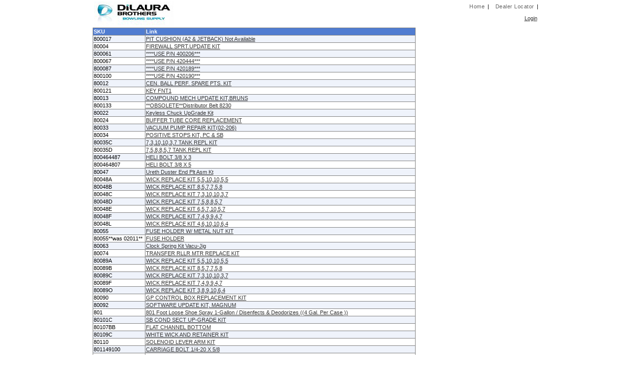

--- FILE ---
content_type: text/html; charset=utf-8
request_url: https://www.dilaurabrothers.com/MiscCatalog.aspx?start=8
body_size: 441745
content:

<!DOCTYPE html PUBLIC "-//W3C//DTD XHTML 1.0 Transitional//EN" "http://www.w3.org/TR/xhtml1/DTD/xhtml1-transitional.dtd">

<html xmlns="http://www.w3.org/1999/xhtml">
<head id="ctl00_ctl00_Head">
<script id='pixel-script-poptin' src='https://cdn.popt.in/pixel.js?id=fce855c63ed4e' async='true'></script>
<script type="text/javascript">
    function SetLogoutCookie(value) {
        var exdate = new Date();
        exdate.setDate(exdate.getDate() + 1);
        var expires = "; expires=" + exdate.toGMTString();
        document.cookie = "logout=" + value + expires + "; path=/";
    }

    function Checklogout() {
        var c_start = document.cookie.indexOf("logout=");
        if (c_start != -1) {
            c_start = c_start + 7;
            c_end = document.cookie.indexOf(";", c_start)
            if (c_end == -1) {
                c_end = document.cookie.length;
            }
            if (document.cookie.substring(c_start, c_end) == "true") {
                return true;
            }
        }
        return false;
    }

    function RedirectToLoginPage() {
        if (Checklogout()) {
            document.getElementsByTagName("body")[0].style.visibility = "hidden";
            window.location = "login.aspx";
        }
    }
</script>



<meta http-equiv="X-UA-Compatible" content="IE=9" /><title>
	DiLaura Brothers LLC Bowling Supply
</title><link id="ctl00_ctl00_Link2" rel="shortcut icon" href="favicon.ico" type="image/vnd.microsoft.icon" /><link id="ctl00_ctl00_Link3" rel="icon" media="all" href="favicon.ico" type="image/x-icon" /><script src='/js/jquery/1.7.0/jquery.min.js?20191212041126' type='text/javascript'></script><script src='/js/jquery/jquery.utils.js?20191212041126' type='text/javascript'></script><script src='/js/jquery/jquery.blockUI.js?20191212041126' type='text/javascript'></script>
	<!-- no content -->
<link id="ctl00_ctl00_Link1" href="themes/Default/common/style.css?20191212041126" type="text/css" rel="stylesheet" /><meta name="keywords" content="DiLaura Brothers, wholesale, bowling equipment, DiLauraBrothers.com" /><meta name="title" content="DiLaura Brothers LLC Bowling Supply" /><meta name="copyright" content="(c) 2009 -2026" /><meta name="language" content="english" /><meta name="robots" content="noindex,follow,noarchive" /></head>
<body class="Body" > 
    
	<div id="Container">
            <form name="aspnetForm" method="post" action="./MiscCatalog.aspx?start=8" id="aspnetForm">
<div>
<input type="hidden" name="__EVENTTARGET" id="__EVENTTARGET" value="" />
<input type="hidden" name="__EVENTARGUMENT" id="__EVENTARGUMENT" value="" />
<input type="hidden" name="__VIEWSTATE" id="__VIEWSTATE" value="/[base64]/[base64]/[base64]/AIPZBYEZg8PFgIfAQUJODEyNjMzMzIyZGQCAQ9kFgJmDw8WBB8BBQ04LTMyeDIgUkQgTS9THwcFR2h0dHA6Ly93d3cuZGlsYXVyYWJyb3RoZXJzLmNvbS8tODEyNjMzMzIyLTgtMzJ4Mi1yZC1tLXMtaXRlbS0yNTIzMy5hc3B4ZGQC/[base64]/[base64]/[base64]/[base64]/[base64]/[base64]/[base64]/[base64]/[base64]/[base64]/[base64]/[base64]/[base64]/[base64]/[base64]" />
</div>

<script type="text/javascript">
//<![CDATA[
var theForm = document.forms['aspnetForm'];
if (!theForm) {
    theForm = document.aspnetForm;
}
function __doPostBack(eventTarget, eventArgument) {
    if (!theForm.onsubmit || (theForm.onsubmit() != false)) {
        theForm.__EVENTTARGET.value = eventTarget;
        theForm.__EVENTARGUMENT.value = eventArgument;
        theForm.submit();
    }
}
//]]>
</script>


<script src="/WebResource.axd?d=FAxYjmhvg5KwJtQ7tN-jzdHfBvsU5ZSesZ-K0_qFMKfKmFCGZ63iWlD9zK-mO-KXJBrbmqK7PQwa-kf0vvta7aTueGE1&amp;t=637100542300000000" type="text/javascript"></script>


<script src="/ScriptResource.axd?d=WFUlIbjU27m7DIn3rkU8spCKY40iv62E3_GuJnt95ZoQKu9oHu7B3jryKaj57bd25F8a_FfloI6ey7K3uSd1mDGl2_C3CmYLVFTJ_ErWAVh9EW_HSFOTdousEynq1SUXvZvPBE9Nb8cSs-btt7Y6pfViAUk1&amp;t=ffffffff9a9577e8" type="text/javascript"></script>
<script src="/ScriptResource.axd?d=rNcLot8BqEqRCyXMF3RQQfJphd6cd0zsnwtK6qjegeYy3BOiu46q8svLx-jL_Oiot1xiEE3VM8SLLan-qkjFUnjgPuzH_z5tJ8qU4Mg08ZgmODNa4FXIJu8oWjLNnma7PTaA52KHQX5lXjNtuYiPIDTgBWPEhnfPEWcoM7hdjBzwSdpJ0&amp;t=ffffffff9a9577e8" type="text/javascript"></script>
<div>

	<input type="hidden" name="__VIEWSTATEGENERATOR" id="__VIEWSTATEGENERATOR" value="FCC789AE" />
	<input type="hidden" name="__EVENTVALIDATION" id="__EVENTVALIDATION" value="/wEdAAMBV9Axy8w1rMhGod8f1lF+5ZPzIbywKBi0LGLOMBgOwQz/hof44RTdErLra9RdmmuU4Uboj3wunn/oXgg7E1a++xQJ0A==" />
</div>
            <script type="text/javascript">
//<![CDATA[
Sys.WebForms.PageRequestManager._initialize('ctl00$ctl00$ScriptManager', 'aspnetForm', [], [], [], 90, 'ctl00$ctl00');
//]]>
</script>

            <table cellpadding="0" cellspacing="0" width="100%">
                <tr>
                    <td>
                        <div id="ctl00_ctl00_Header">
                            <table width="100%">
                                <tr>
                                    <td>
                                        <div>                                 
                                            <a href="default.aspx" id="ctl00_ctl00_A1">
                                                <img id="ctl00_ctl00_LOGO_uxLogoImage" src="data/default/content/db_logo_small.jpg" alt="DiLaura Brothers LLC Bowling Supply" style="border-width:0px;" />
                                            </a>
                                        </div>
                                    </td>
                                    <td align="right" valign="top">
                                        <div id="SiteLinks">
                                            <span id="ctl00_ctl00_spnTMHome" class="Link"><a href="default.aspx" id="ctl00_ctl00_aHomeTop">Home</a> | </span><span id="ctl00_ctl00_spnTMStoreLocator" class="Link">
                                                    <a href="StoreLocator.aspx" id="ctl00_ctl00_A14">Dealer Locator</a> |
                                            </span>
                                        </div>
                                        <div id="CustomerService">
	                                        
                                            <span id="ctl00_ctl00_UserLoginStatus_wrapper">
&nbsp;&nbsp;<span id="ctl00_ctl00_UserLoginStatus_lblWelcome" class="WelcomeText"></span>&nbsp;&nbsp;

<a id="ctl00_ctl00_UserLoginStatus_uxLoginStatus" href="javascript:__doPostBack(&#39;ctl00$ctl00$UserLoginStatus$uxLoginStatus&#39;,&#39;&#39;)">Login</a>
</span>

                                        </div>
                                        <div>
                                        

                                        </div>
                                    </td>
                                </tr>
                            </table>
                        </div>
                        <span>
                        <div id="ctl00_ctl00_Menu">
                            
                        </div>
                        </span>
                        <div>
                            
    <div>
		<div>
	<table cellspacing="0" rules="all" border="1" id="ctl00_ctl00_MainContent_uxMiscCatalog_uxUncataloged" style="border-collapse:collapse;">
		<tr class="HeaderStyle">
			<th scope="col">SKU</th><th scope="col">Link</th>
		</tr><tr class="RowStyle">
			<td>800017</td><td><a href="http://www.dilaurabrothers.com/-800017-pit-cushion-a2-and-jetback-not-available-item-21576.aspx">PIT CUSHION (A2 & JETBACK) Not Available</a></td>
		</tr><tr class="AlternatingRowStyle">
			<td>80004</td><td><a href="http://www.dilaurabrothers.com/-80004-firewall-sprt-update-kit-item-29220.aspx">FIREWALL SPRT.UPDATE KIT</a></td>
		</tr><tr class="RowStyle">
			<td>800061</td><td><a href="http://www.dilaurabrothers.com/-800061-use-p-n-400206-item-21588.aspx">****USE P/N 400206***</a></td>
		</tr><tr class="AlternatingRowStyle">
			<td>800067</td><td><a href="http://www.dilaurabrothers.com/-800067-use-p-n-420444-item-21591.aspx">****USE P/N 420444***</a></td>
		</tr><tr class="RowStyle">
			<td>800087</td><td><a href="http://www.dilaurabrothers.com/-800087-use-p-n-420189-item-21603.aspx">****USE P/N 420189***</a></td>
		</tr><tr class="AlternatingRowStyle">
			<td>800100</td><td><a href="http://www.dilaurabrothers.com/-800100-use-p-n-420190-item-21614.aspx">****USE P/N 420190***</a></td>
		</tr><tr class="RowStyle">
			<td>80012</td><td><a href="http://www.dilaurabrothers.com/-80012-cen-ball-perf-spare-pts-kit-item-29221.aspx">CEN. BALL PERF. SPARE PTS. KIT</a></td>
		</tr><tr class="AlternatingRowStyle">
			<td>800121</td><td><a href="http://www.dilaurabrothers.com/-800121-key-fnt1-item-21622.aspx">KEY FNT1</a></td>
		</tr><tr class="RowStyle">
			<td>80013</td><td><a href="http://www.dilaurabrothers.com/-80013-compound-mech-update-kit-bruns-item-29222.aspx">COMPOUND MECH UPDATE KIT,BRUNS</a></td>
		</tr><tr class="AlternatingRowStyle">
			<td>800133</td><td><a href="http://www.dilaurabrothers.com/-800133-distributor-belt-8230-item-31206.aspx">**OBSOLETE**Distributor Belt 8230</a></td>
		</tr><tr class="RowStyle">
			<td>80022</td><td><a href="http://www.dilaurabrothers.com/-80022-keyless-chuck-upgrade-kit-item-63374.aspx">Keyless Chuck UpGrade Kit</a></td>
		</tr><tr class="AlternatingRowStyle">
			<td>80024</td><td><a href="http://www.dilaurabrothers.com/-80024-buffer-tube-core-replacement-item-29223.aspx">BUFFER TUBE CORE REPLACEMENT</a></td>
		</tr><tr class="RowStyle">
			<td>80033</td><td><a href="http://www.dilaurabrothers.com/-80033-vacuum-pump-repair-kit-02-206-item-29224.aspx">VACUUM PUMP REPAIR KIT(02-206)</a></td>
		</tr><tr class="AlternatingRowStyle">
			<td>80034</td><td><a href="http://www.dilaurabrothers.com/-80034-positive-stops-kit-pc-and-sb-item-29225.aspx">POSITIVE STOPS KIT, PC & SB</a></td>
		</tr><tr class="RowStyle">
			<td>80035C</td><td><a href="http://www.dilaurabrothers.com/-80035c-7-3-10-tank-repl-kit-item-29226.aspx">7,3,10,10,3,7 TANK REPL KIT</a></td>
		</tr><tr class="AlternatingRowStyle">
			<td>80035D</td><td><a href="http://www.dilaurabrothers.com/-80035d-7-5-8-tank-repl-kit-item-29227.aspx">7,5,8,8,5,7 TANK REPL KIT</a></td>
		</tr><tr class="RowStyle">
			<td>800464487</td><td><a href="http://www.dilaurabrothers.com/-800464487-heli-bolt-three-eighth-x-3-item-30104.aspx">HELI BOLT 3/8 X 3</a></td>
		</tr><tr class="AlternatingRowStyle">
			<td>800464807</td><td><a href="http://www.dilaurabrothers.com/-800464807-heli-bolt-three-eighth-x-5-item-30105.aspx">HELI BOLT 3/8 X 5</a></td>
		</tr><tr class="RowStyle">
			<td>80047</td><td><a href="http://www.dilaurabrothers.com/-80047-ureth-duster-end-plt-asm-kt-item-29228.aspx">Ureth Duster End Plt Asm Kt</a></td>
		</tr><tr class="AlternatingRowStyle">
			<td>80048A</td><td><a href="http://www.dilaurabrothers.com/-80048a-wick-replace-kit-5-10-item-29229.aspx">WICK REPLACE KIT 5,5,10,10,5,5</a></td>
		</tr><tr class="RowStyle">
			<td>80048B</td><td><a href="http://www.dilaurabrothers.com/-80048b-wick-replace-kit-8-5-7-item-63375.aspx">WICK REPLACE KIT 8,5,7,7,5,8</a></td>
		</tr><tr class="AlternatingRowStyle">
			<td>80048C</td><td><a href="http://www.dilaurabrothers.com/-80048c-wick-replace-kit-7-3-10-item-29230.aspx">WICK REPLACE KIT 7,3,10,10,3,7</a></td>
		</tr><tr class="RowStyle">
			<td>80048D</td><td><a href="http://www.dilaurabrothers.com/-80048d-wick-replace-kit-7-5-8-item-63376.aspx">WICK REPLACE KIT 7,5,8,8,5,7</a></td>
		</tr><tr class="AlternatingRowStyle">
			<td>80048E</td><td><a href="http://www.dilaurabrothers.com/-80048e-wick-replace-kit-6-5-7-10-item-63377.aspx">WICK REPLACE KIT 6,5,7,10,5,7</a></td>
		</tr><tr class="RowStyle">
			<td>80048F</td><td><a href="http://www.dilaurabrothers.com/-80048f-wick-replace-kit-7-4-9-item-63378.aspx">WICK REPLACE KIT 7,4,9,9,4,7</a></td>
		</tr><tr class="AlternatingRowStyle">
			<td>80048L</td><td><a href="http://www.dilaurabrothers.com/-80048l-wick-replace-kit-4-6-10-item-63379.aspx">WICK REPLACE KIT 4,6,10,10,6,4</a></td>
		</tr><tr class="RowStyle">
			<td>80055</td><td><a href="http://www.dilaurabrothers.com/-80055-fuse-holder-w-metal-nut-kit-item-29231.aspx">FUSE HOLDER W/ METAL NUT KIT</a></td>
		</tr><tr class="AlternatingRowStyle">
			<td>80055**was 02011**</td><td><a href="http://www.dilaurabrothers.com/-80055-was-02011-fuse-holder-item-13141.aspx">FUSE HOLDER</a></td>
		</tr><tr class="RowStyle">
			<td>80063</td><td><a href="http://www.dilaurabrothers.com/-80063-clock-spring-kit-vacu-jig-item-63380.aspx">Clock Spring Kit Vacu-Jig</a></td>
		</tr><tr class="AlternatingRowStyle">
			<td>80074</td><td><a href="http://www.dilaurabrothers.com/-80074-transfer-rllr-mtr-replace-kit-item-29232.aspx">TRANSFER RLLR MTR REPLACE KIT</a></td>
		</tr><tr class="RowStyle">
			<td>80089A</td><td><a href="http://www.dilaurabrothers.com/-80089a-wick-replace-kit-5-10-item-29233.aspx">WICK REPLACE KIT 5,5,10,10,5,5</a></td>
		</tr><tr class="AlternatingRowStyle">
			<td>80089B</td><td><a href="http://www.dilaurabrothers.com/-80089b-wick-replace-kit-8-5-7-item-29234.aspx">WICK REPLACE KIT 8,5,7,7,5,8</a></td>
		</tr><tr class="RowStyle">
			<td>80089C</td><td><a href="http://www.dilaurabrothers.com/-80089c-wick-replace-kit-7-3-10-item-2660.aspx">WICK REPLACE KIT 7,3,10,10,3,7</a></td>
		</tr><tr class="AlternatingRowStyle">
			<td>80089F</td><td><a href="http://www.dilaurabrothers.com/-80089f-wick-replace-kit-7-4-9-item-29235.aspx">WICK REPLACE KIT 7,4,9,9,4,7</a></td>
		</tr><tr class="RowStyle">
			<td>80089O</td><td><a href="http://www.dilaurabrothers.com/-80089o-wick-replace-kit-3-8-9-10-6-4-item-29236.aspx">WICK REPLACE KIT 3,8,9,10,6,4</a></td>
		</tr><tr class="AlternatingRowStyle">
			<td>80090</td><td><a href="http://www.dilaurabrothers.com/-80090-gp-control-box-replacement-kit-item-29237.aspx">GP CONTROL BOX REPLACEMENT KIT</a></td>
		</tr><tr class="RowStyle">
			<td>80092</td><td><a href="http://www.dilaurabrothers.com/-80092-software-update-kit-magnum-item-29238.aspx">SOFTWARE UPDATE KIT, MAGNUM</a></td>
		</tr><tr class="AlternatingRowStyle">
			<td>801</td><td><a href="http://www.dilaurabrothers.com/-801-foot-loose-shoe-spray-1-gallon-item-22412.aspx">801 Foot Loose Shoe Spray 1-Gallon / Disenfects & Deodorizes ((4 Gal. Per Case ))</a></td>
		</tr><tr class="RowStyle">
			<td>80101C</td><td><a href="http://www.dilaurabrothers.com/-80101c-sb-cond-sect-up-grade-kit-item-29239.aspx">SB COND SECT UP-GRADE KIT</a></td>
		</tr><tr class="AlternatingRowStyle">
			<td>80107BB</td><td><a href="http://www.dilaurabrothers.com/-80107bb-flat-channel-bottom-item-30562.aspx">FLAT CHANNEL BOTTOM</a></td>
		</tr><tr class="RowStyle">
			<td>80109C</td><td><a href="http://www.dilaurabrothers.com/-80109c-white-wick-and-retainer-kit-item-29240.aspx">WHITE WICK AND RETAINER KIT</a></td>
		</tr><tr class="AlternatingRowStyle">
			<td>80110</td><td><a href="http://www.dilaurabrothers.com/-80110-solenoid-lever-arm-kit-item-28282.aspx">SOLENOID LEVER ARM KIT</a></td>
		</tr><tr class="RowStyle">
			<td>801149100</td><td><a href="http://www.dilaurabrothers.com/-801149100-carriage-bolt-1-4-20-x-5-8-item-24961.aspx">CARRIAGE BOLT 1/4-20 X 5/8</a></td>
		</tr><tr class="AlternatingRowStyle">
			<td>801149247</td><td><a href="http://www.dilaurabrothers.com/-801149247-1-4-20-x-one-half-bolt-carriage-item-24962.aspx">1/4-20 x 1 1/2 Bolt Carriage</a></td>
		</tr><tr class="RowStyle">
			<td>801149897</td><td><a href="http://www.dilaurabrothers.com/-801149897-1-4-20-x-three-quarter-carriage-bolt-item-2716.aspx">1/4-20 x 3/4 Carriage Bolt</a></td>
		</tr><tr class="AlternatingRowStyle">
			<td>80119</td><td><a href="http://www.dilaurabrothers.com/-80119-magnum-comprsor-upgrade-kt-110-item-29241.aspx">MAGNUM COMPRSOR UPGRADE KT 110</a></td>
		</tr><tr class="RowStyle">
			<td>80120</td><td><a href="http://www.dilaurabrothers.com/-80120-magnum-comprsor-upgrade-kt-220-item-29242.aspx">MAGNUM COMPRSOR UPGRADE KT 220</a></td>
		</tr><tr class="AlternatingRowStyle">
			<td>80122</td><td><a href="http://www.dilaurabrothers.com/-80122-transfer-motor-resistor-kit-item-29243.aspx">TRANSFER MOTOR RESISTOR KIT</a></td>
		</tr><tr class="RowStyle">
			<td>801239160</td><td><a href="http://www.dilaurabrothers.com/-801239160-bolt-carriage-10-24x1-w-o-nuts-item-24963.aspx">BOLT CARRIAGE 10-24X1 W/O NUTS</a></td>
		</tr><tr class="AlternatingRowStyle">
			<td>801257120</td><td><a href="http://www.dilaurabrothers.com/-801257120-screw-carriage-5-16-18x3-4-item-30106.aspx">SCREW CARRIAGE 5/16-18X3/4</a></td>
		</tr><tr class="RowStyle">
			<td>801257127</td><td><a href="http://www.dilaurabrothers.com/-801257127-5-16-18-gr5-rdhdsqshank-bolt-item-24964.aspx">5/16 -18 GR5 RDHDSQSHANK BOLT</a></td>
		</tr><tr class="AlternatingRowStyle">
			<td>801257200</td><td><a href="http://www.dilaurabrothers.com/-801257200-screw-carrage-5-16-18-x-1-4-item-30107.aspx">SCREW CARRAGE 5/16-18 x 1 1/4</a></td>
		</tr><tr class="RowStyle">
			<td>801257280</td><td><a href="http://www.dilaurabrothers.com/-801257280-5-16-18x-1-three-quarter-carriage-bolt-item-24965.aspx">5/16-18x 1 3/4 CARRIAGE BOLT</a></td>
		</tr><tr class="AlternatingRowStyle">
			<td>801257360</td><td><a href="http://www.dilaurabrothers.com/-801257360-crg-blt5-16-18x2-1-4-item-30108.aspx">CRG BLT5/16-18X2 1/4</a></td>
		</tr><tr class="RowStyle">
			<td>801265121</td><td><a href="http://www.dilaurabrothers.com/-801265121-3-8-16x3-4-lg-carriage-bolt-b-item-24966.aspx">3/8-16X3/4  LG CARRIAGE BOLT B</a></td>
		</tr><tr class="AlternatingRowStyle">
			<td>801265282</td><td><a href="http://www.dilaurabrothers.com/-801265282-blt-cr3-8-16x13-4wo-item-24967.aspx">BLT-CR3/8-16X13/4WO</a></td>
		</tr><tr class="RowStyle">
			<td>801265640</td><td><a href="http://www.dilaurabrothers.com/-801265640-blt-cr-3-8-16x4-wn-item-24968.aspx">BLT-CR 3/8-16X4 WN</a></td>
		</tr><tr class="AlternatingRowStyle">
			<td>801265960</td><td><a href="http://www.dilaurabrothers.com/-801265960-blt-cr-3-8-16x6-item-24969.aspx">BLT-CR 3/8-16X6</a></td>
		</tr><tr class="RowStyle">
			<td>801369161</td><td><a href="http://www.dilaurabrothers.com/-801369161-carriage-bolt-7-16x-1-grade-5-item-24970.aspx">CARRIAGE BOLT 7/16X 1 GRADE 5</a></td>
		</tr><tr class="AlternatingRowStyle">
			<td>802265801</td><td><a href="http://www.dilaurabrothers.com/-802265801-screw-hex-full-thrd-3-8-16-5-item-24971.aspx">SCREW HEX FULL THRD 3/8-16*5</a></td>
		</tr><tr class="RowStyle">
			<td>802849910</td><td><a href="http://www.dilaurabrothers.com/-802849910-bolt-hex-head-1-4-20-x-lon-item-29244.aspx">BOLT HEX HEAD 1/4"-20 X 1" LON</a></td>
		</tr><tr class="AlternatingRowStyle">
			<td>802857320</td><td><a href="http://www.dilaurabrothers.com/-802857320-hex-bolt-5-16-18x2-gr-full-t-item-29245.aspx">HEX BOLT 5/16-18x2 GR-5 FULL T</a></td>
		</tr><tr class="RowStyle">
			<td>802865996BG</td><td><a href="http://www.dilaurabrothers.com/-802865996bg-scr-hhc3-8-16x9-one-half-bag-10-item-24972.aspx">SCR-HHC3/8-16X9 1/2 Bag(10)</a></td>
		</tr><tr class="AlternatingRowStyle">
			<td>804549360</td><td><a href="http://www.dilaurabrothers.com/-804549360-u-bolt-1-4-20x1-pipe-item-24973.aspx">U BOLT 1/4-20X1  PIPE</a></td>
		</tr><tr class="RowStyle">
			<td>804549440</td><td><a href="http://www.dilaurabrothers.com/-804549440-u-bolt-1-4-20x1-item-29549.aspx">U BOLT 1/4-20x1 1/4</a></td>
		</tr><tr class="AlternatingRowStyle">
			<td>804557350</td><td><a href="http://www.dilaurabrothers.com/-804557350-blt-u-1-in-wn-and-wash-item-29246.aspx">BLT-U 1 IN-WN & WASH</a></td>
		</tr><tr class="RowStyle">
			<td>804557430</td><td><a href="http://www.dilaurabrothers.com/-804557430-u-bolt-5-16-x-2-11-w-strap-item-63381.aspx">U-BOLT 5/16 X 2 11/16" W/STRAP</a></td>
		</tr><tr class="AlternatingRowStyle">
			<td>804557731</td><td><a href="http://www.dilaurabrothers.com/-804557731-u-bolt-sweep-mtgn-item-24974.aspx">U-BOLT - SWEEP MTGN</a></td>
		</tr><tr class="RowStyle">
			<td>805133020</td><td><a href="http://www.dilaurabrothers.com/-805133020-set-screw-8-32-x-125-hex-item-63382.aspx">Set Screw #8-32 x .125 Hex</a></td>
		</tr><tr class="AlternatingRowStyle">
			<td>805627047</td><td><a href="http://www.dilaurabrothers.com/-805627047-set-screw-6-32-x-one-quarter-sltd-fp-item-63383.aspx">SET SCREW #6-32 X 1/4 SLTD FP</a></td>
		</tr><tr class="RowStyle">
			<td>805750160</td><td><a href="http://www.dilaurabrothers.com/-805750160-scr-st1-4-28x1-ov-pt-item-63384.aspx">SCR=ST1/4-28X1 OV PT</a></td>
		</tr><tr class="AlternatingRowStyle">
			<td>806249060BG</td><td><a href="http://www.dilaurabrothers.com/-806249060bg-scr-stsqhd1-4-20x3-8-bag-10-item-24975.aspx">SCR-STSQHD1/4-20X3/8 Bag(10)</a></td>
		</tr><tr class="RowStyle">
			<td>806249160</td><td><a href="http://www.dilaurabrothers.com/-806249160-1-4-20-x-scr-stsqhd-cup-pt-item-24976.aspx">1/4-20 x 1 Scr StSqHd Cup Pt</a></td>
		</tr><tr class="AlternatingRowStyle">
			<td>806265160BG</td><td><a href="http://www.dilaurabrothers.com/-806265160bg-scr-stsq-3-8-16x1-cp-bag-10-item-24977.aspx">SCR-STSQ 3/8-16X1 CP (Bag 10)</a></td>
		</tr><tr class="RowStyle">
			<td>806265240BG</td><td><a href="http://www.dilaurabrothers.com/-806265240bg-scr-stsq3-8-16x1-one-half-bag-10-item-24978.aspx">SCR-STSQ3/8-16X1 1/2 Bag(10)</a></td>
		</tr><tr class="AlternatingRowStyle">
			<td>806657080BG</td><td><a href="http://www.dilaurabrothers.com/-806657080bg-scr-stsq5-16-18x1-2f-bag-10-item-24979.aspx">SCR-STSQ5/16-18X1/2F Bag(10)</a></td>
		</tr><tr class="RowStyle">
			<td>806749160BG</td><td><a href="http://www.dilaurabrothers.com/-806749160bg-1-4-20x1-bag-10-scr-stsqhdovpt-item-24980.aspx">1/4-20x1 Bag/10 Scr StSqHdOvPt</a></td>
		</tr><tr class="AlternatingRowStyle">
			<td>80682</td><td><a href="http://www.dilaurabrothers.com/-80682-plug-1-8x3-4-13-dul-lane-item-33909.aspx">PLUG 1/8X3/4 #13 DUL    /LANE</a></td>
		</tr><tr class="RowStyle">
			<td>806857080BG</td><td><a href="http://www.dilaurabrothers.com/-806857080bg-scr-stsq-5-16-18x1-2-bag-10-item-24981.aspx">SCR-STSQ 5/16-18X1/2 Bag(10)</a></td>
		</tr><tr class="AlternatingRowStyle">
			<td>807249040BG</td><td><a href="http://www.dilaurabrothers.com/-807249040bg-screw-1-4-20x1-cp-bag-10-item-24982.aspx">Screw 1/4-20X1/4 CP Bag(10)</a></td>
		</tr><tr class="RowStyle">
			<td>807249060BG</td><td><a href="http://www.dilaurabrothers.com/-807249060bg-1-4-20-set-screw-bag-10-item-24983.aspx">1/4-20 SET SCREW Bag(10)</a></td>
		</tr><tr class="AlternatingRowStyle">
			<td>807249160BG</td><td><a href="http://www.dilaurabrothers.com/-807249160bg-scr-stso-1-4-20x1-cp-bag-10-item-24984.aspx">SCR-STSO 1/4-20X1 CP (Bag 10)</a></td>
		</tr><tr class="RowStyle">
			<td>807250040</td><td><a href="http://www.dilaurabrothers.com/-807250040-1-4-28x1-set-screw-item-24985.aspx">1/4-28X1/4 SET SCREW</a></td>
		</tr><tr class="AlternatingRowStyle">
			<td>807257060BG</td><td><a href="http://www.dilaurabrothers.com/-807257060bg-scr-stcp5-16-18x3-8-bag-10-item-24986.aspx">SCR STCP5/16-18X3/8 Bag(10)</a></td>
		</tr><tr class="RowStyle">
			<td>807265060</td><td><a href="http://www.dilaurabrothers.com/-807265060-3-8-16-x-three-eighth-scr-stso-cp-item-24987.aspx">3/8-16 x 3/8 Scr STSO CP</a></td>
		</tr><tr class="AlternatingRowStyle">
			<td>807265080BG</td><td><a href="http://www.dilaurabrothers.com/-807265080bg-scr-stso3-8-16x1-2cp-bag-10-item-24988.aspx">SCR-STSO3/8-16X1/2CP (Bag 10)</a></td>
		</tr><tr class="RowStyle">
			<td>807265160BG</td><td><a href="http://www.dilaurabrothers.com/-807265160bg-scr-stso-3-8-16x1-cp-bag-10-item-24989.aspx">SCR-STSO 3/8-16X1 CP Bag(10)</a></td>
		</tr><tr class="AlternatingRowStyle">
			<td>807333040BG</td><td><a href="http://www.dilaurabrothers.com/-807333040bg-screw-stso-8-32-x-one-quarter-bag-10-item-24990.aspx">Screw STSO #8-32 x 1/4 Bag(10</a></td>
		</tr><tr class="RowStyle">
			<td>807339060BG</td><td><a href="http://www.dilaurabrothers.com/-807339060bg-scr-stso-10-24x3-8kn-bag-item-24991.aspx">SCR-STSO 10-24X3/8KN Bag(10)</a></td>
		</tr><tr class="AlternatingRowStyle">
			<td>807340040BG</td><td><a href="http://www.dilaurabrothers.com/-807340040bg-scr-stso-10-32x1-4kn-bag-item-24992.aspx">SCR-STSO 10-32X1/4KN Bag(10)</a></td>
		</tr><tr class="RowStyle">
			<td>807340100BG</td><td><a href="http://www.dilaurabrothers.com/-807340100bg-scr-scstcup10-32x5-8-bag-10-item-24993.aspx">SCR-SCSTCUP10-32X5/8 (Bag 10)</a></td>
		</tr><tr class="AlternatingRowStyle">
			<td>807349030BG</td><td><a href="http://www.dilaurabrothers.com/-807349030bg-scr-stso-1-4-20x3-16-bag-10-item-24994.aspx">SCR-STSO 1/4-20X3/16 Bag(10)</a></td>
		</tr><tr class="RowStyle">
			<td>807350040BG</td><td><a href="http://www.dilaurabrothers.com/-807350040bg-1-4-28x1-set-screw-bag-10-item-24995.aspx">1/4-28X1/4 SET SCREW Bag(10)</a></td>
		</tr><tr class="AlternatingRowStyle">
			<td>807357040BG</td><td><a href="http://www.dilaurabrothers.com/-807357040bg-scr-stso5-16-18x1-4k-bag-10-item-24996.aspx">SCR-STSO5/16-18X1/4K Bag(10)</a></td>
		</tr><tr class="RowStyle">
			<td>807357060BG</td><td><a href="http://www.dilaurabrothers.com/-807357060bg-screw-5-16-18x3-8-bag-10-item-24997.aspx">Screw 5/16-18X3/8 Bag(10)</a></td>
		</tr><tr class="AlternatingRowStyle">
			<td>807357080BG</td><td><a href="http://www.dilaurabrothers.com/-807357080bg-scr-stso5-16-18x1-2k-bag-10-item-24998.aspx">SCR-STSO5/16-18X1/2K Bag(10)</a></td>
		</tr><tr class="RowStyle">
			<td>807358060BG</td><td><a href="http://www.dilaurabrothers.com/-807358060bg-scr-stso5-16-24x3-8k-bag-10-item-24999.aspx">SCR-STSO5/16-24X3/8K (Bag 10)</a></td>
		</tr><tr class="AlternatingRowStyle">
			<td>807373080</td><td><a href="http://www.dilaurabrothers.com/-807373080-scr-set-soc-hd-knueled-cup-pt1-item-25000.aspx">SCR SET SOC HD KNUELED CUP PT1</a></td>
		</tr><tr class="RowStyle">
			<td>807439060BG</td><td><a href="http://www.dilaurabrothers.com/-807439060bg-scr-stso-10-24x3-8dg-bag-item-25001.aspx">SCR-STSO 10-24X3/8DG Bag(10)</a></td>
		</tr><tr class="AlternatingRowStyle">
			<td>807650050</td><td><a href="http://www.dilaurabrothers.com/-807650050-set-screw-1-4-28-unex-5-16-mil-item-25002.aspx">Set Screw 1/4-28 UNEX 5/16 MIL</a></td>
		</tr><tr class="RowStyle">
			<td>807791481</td><td><a href="http://www.dilaurabrothers.com/-807791481-screw-set-soc-1-14-x-3-item-25003.aspx">SCREW, SET, SOC 1 -14 X 3</a></td>
		</tr><tr class="AlternatingRowStyle">
			<td>808049120</td><td><a href="http://www.dilaurabrothers.com/-808049120-screw-sobt-w-patch-1-4-20x3-item-25004.aspx">SCREW. SOBT W/PATCH 1/4-20X3/4</a></td>
		</tr><tr class="RowStyle">
			<td>808149022BG</td><td><a href="http://www.dilaurabrothers.com/-808149022bg-scr-mac-lk1-4-20x1-8-bag-10-item-25005.aspx">SCR-MAC LK1/4-20X1/8 Bag(10)</a></td>
		</tr><tr class="AlternatingRowStyle">
			<td>808327061</td><td><a href="http://www.dilaurabrothers.com/-808327061-screw-button-soc-hd-w-cntr-6-item-25006.aspx">SCREW-BUTTON SOC HD W/CNTR #6-</a></td>
		</tr><tr class="RowStyle">
			<td>808340101</td><td><a href="http://www.dilaurabrothers.com/-808340101-screw-button-soc-hd-w-cntr-pin-item-25007.aspx">SCREW-BUTTON SOC HD W/CNTR PIN</a></td>
		</tr><tr class="AlternatingRowStyle">
			<td>808465080</td><td><a href="http://www.dilaurabrothers.com/-808465080-5-socket-head-shoulder-screw-item-25008.aspx">.5  SOCKET HEAD SHOULDER SCREW</a></td>
		</tr><tr class="RowStyle">
			<td>808533120</td><td><a href="http://www.dilaurabrothers.com/-808533120-scr-sobt-8-32x3-4-item-25009.aspx">SCR-SOBT 8-32X3/4</a></td>
		</tr><tr class="AlternatingRowStyle">
			<td>808539060BG</td><td><a href="http://www.dilaurabrothers.com/-808539060bg-sobt-10-24-x-three-eighth-bag-item-25010.aspx">SOBT 10-24 X 3/8 Bag(10)</a></td>
		</tr><tr class="RowStyle">
			<td>808539240BG</td><td><a href="http://www.dilaurabrothers.com/-808539240bg-screw-bag-10-item-25011.aspx">SCREW (Bag 10)</a></td>
		</tr><tr class="AlternatingRowStyle">
			<td>808539320BG</td><td><a href="http://www.dilaurabrothers.com/-808539320bg-scr-sobt-10-24x2-bag-item-25012.aspx">SCR-SOBT 10-24X2 Bag(10)</a></td>
		</tr><tr class="RowStyle">
			<td>808540081</td><td><a href="http://www.dilaurabrothers.com/-808540081-screw-10-32-x-one-half-sobt-blk-ox-item-25013.aspx">Screw 10-32 x 1/2 SOBT Blk Ox</a></td>
		</tr><tr class="AlternatingRowStyle">
			<td>808549060</td><td><a href="http://www.dilaurabrothers.com/-808549060-1-4-20-x-three-eighth-screw-sobt-black-item-63385.aspx">1/4-20 x 3/8 Screw SOBT Black</a></td>
		</tr><tr class="RowStyle">
			<td>808549080BG</td><td><a href="http://www.dilaurabrothers.com/-808549080bg-scr-sobt-1-4-20x1-2-bag-10-item-25014.aspx">SCR-SOBT 1/4-20X1/2 (Bag 10)</a></td>
		</tr><tr class="AlternatingRowStyle">
			<td>808549102</td><td><a href="http://www.dilaurabrothers.com/-808549102-1-4-20-x-five-eighth-button-hd-scr-blk-item-25015.aspx">1/4-20 x 5/8 Button Hd Scr Blk</a></td>
		</tr><tr class="RowStyle">
			<td>808549120BG</td><td><a href="http://www.dilaurabrothers.com/-808549120bg-scr-sobt-1-4-20x3-bag-10-item-25016.aspx">SCR-SOBT 1/4-20X3/4 bAG(10)</a></td>
		</tr><tr class="AlternatingRowStyle">
			<td>808549160BG</td><td><a href="http://www.dilaurabrothers.com/-808549160bg-scr-sobt-1-4-20x1-bag-10-item-25017.aspx">SCR-SOBT 1/4-20X1 Bag(10)</a></td>
		</tr><tr class="RowStyle">
			<td>808549200BG</td><td><a href="http://www.dilaurabrothers.com/-808549200bg-scr-sobt1-4-20x1-one-quarter-bag-10-item-25018.aspx">SCR-SOBT1/4-20X1 1/4 Bag(10)</a></td>
		</tr><tr class="AlternatingRowStyle">
			<td>808549220</td><td><a href="http://www.dilaurabrothers.com/-808549220-screw-btn-hd-soc-1-4-20x1-3-8-item-25019.aspx">SCREW-BTN HD SOC 1/4-20x1-3/8</a></td>
		</tr><tr class="RowStyle">
			<td>808549240BG</td><td><a href="http://www.dilaurabrothers.com/-808549240bg-1-4-20-x1-one-half-scr-sobt-bag-10-item-13808.aspx">1/4-20 x1 1/2 Scr SOBT Bag/10</a></td>
		</tr><tr class="AlternatingRowStyle">
			<td>808549285</td><td><a href="http://www.dilaurabrothers.com/-808549285-1-4-20-x-three-quarter-button-hd-item-25020.aspx">1/4-20 x 1 3/4 Button Hd</a></td>
		</tr><tr class="RowStyle">
			<td>808549320</td><td><a href="http://www.dilaurabrothers.com/-808549320-screw-sobt-1-4-20x2-item-25021.aspx">SCREW SOBT 1/4-20X2</a></td>
		</tr><tr class="AlternatingRowStyle">
			<td>808550100BG</td><td><a href="http://www.dilaurabrothers.com/-808550100bg-scr-sobt-1-4-28x5-8-bag-10-item-25022.aspx">SCR-SOBT 1/4-28X5/8 Bag(10)</a></td>
		</tr><tr class="RowStyle">
			<td>808550360</td><td><a href="http://www.dilaurabrothers.com/-808550360-scr-sobt1-4-28x2-1-item-25023.aspx">SCR-SOBT1/4-28X2 1/4</a></td>
		</tr><tr class="AlternatingRowStyle">
			<td>808557100BG</td><td><a href="http://www.dilaurabrothers.com/-808557100bg-scr-bh-cp5-16-18x5-8-bag-10-item-25024.aspx">SCR-BH CP5/16-18X5/8 Bag(10)</a></td>
		</tr><tr class="RowStyle">
			<td>808557120BG</td><td><a href="http://www.dilaurabrothers.com/-808557120bg-scr-sobt-5-16-18x3-4-bag-10-item-25025.aspx">SCR-SOBT 5/16-18X3/4 Bag(10)</a></td>
		</tr><tr class="AlternatingRowStyle">
			<td>808557140BG</td><td><a href="http://www.dilaurabrothers.com/-808557140bg-scr-sbhc-5-16-18x7-8-bag-10-item-25026.aspx">SCR-SBHC 5/16-18X7/8 (Bag 10)</a></td>
		</tr><tr class="RowStyle">
			<td>808557240BG</td><td><a href="http://www.dilaurabrothers.com/-808557240bg-screw-button-hd-soc-bag-10-item-25028.aspx">SCREW Button Hd Soc (Bag 10)</a></td>
		</tr><tr class="AlternatingRowStyle">
			<td>808557320</td><td><a href="http://www.dilaurabrothers.com/-808557320-5-16-18x2-0-button-head-item-25029.aspx">5/16-18X2.0 Button Head</a></td>
		</tr><tr class="RowStyle">
			<td>808557361</td><td><a href="http://www.dilaurabrothers.com/-808557361-5-16-18-x-2-25-screw-bhc-item-63386.aspx">5/16-18 x 2.25" Screw BHC</a></td>
		</tr><tr class="AlternatingRowStyle">
			<td>808558200BG</td><td><a href="http://www.dilaurabrothers.com/-808558200bg-scr-sobt5-16-24x11-4-bag-10-item-25030.aspx">SCR-SOBT5/16-24X11/4 (bAG 10)</a></td>
		</tr><tr class="RowStyle">
			<td>808565203</td><td><a href="http://www.dilaurabrothers.com/-808565203-screw-sobt-3-8-16-x-1-4-item-25031.aspx">SCREW SOBT 3/8-16 X 1 1/4</a></td>
		</tr><tr class="AlternatingRowStyle">
			<td>808566120</td><td><a href="http://www.dilaurabrothers.com/-808566120-scr-sobt-3-8-24-x-75-item-25032.aspx">SCR SOBT 3/8-24 X.75</a></td>
		</tr><tr class="RowStyle">
			<td>808566160BG</td><td><a href="http://www.dilaurabrothers.com/-808566160bg-scr-sobt-3-8-24x1-bag-10-item-25033.aspx">SCR-SOBT 3/8-24X1 (Bag 10)</a></td>
		</tr><tr class="AlternatingRowStyle">
			<td>808640121BG</td><td><a href="http://www.dilaurabrothers.com/-808640121bg-scr-soc-lk-10-32x3-4-bag-item-25034.aspx">SCR SOC LK 10-32X3/4 Bag(10)</a></td>
		</tr><tr class="RowStyle">
			<td>808640141BG</td><td><a href="http://www.dilaurabrothers.com/-808640141bg-socket-lock10-32x7-8-bag-10-item-25035.aspx">SOCKET LOCK10-32X7/8 (Bag 10)</a></td>
		</tr><tr class="AlternatingRowStyle">
			<td>808640161</td><td><a href="http://www.dilaurabrothers.com/-808640161-scr-sbthd-nyl10-32x1-item-25036.aspx">SCR SBTHD NYL10-32X1</a></td>
		</tr><tr class="RowStyle">
			<td>808827101</td><td><a href="http://www.dilaurabrothers.com/-808827101-scr-flschdcp6-32x5-8-item-25037.aspx">SCR-FLSCHDCP6-32X5/8</a></td>
		</tr><tr class="AlternatingRowStyle">
			<td>808833080</td><td><a href="http://www.dilaurabrothers.com/-808833080-scr-sofl-8-32-x-1-2-item-63387.aspx">SCR-SOFL 8-32 X 1/2</a></td>
		</tr><tr class="RowStyle">
			<td>808839160BG</td><td><a href="http://www.dilaurabrothers.com/-808839160bg-scr-sofl-10-24x1-bag-item-25038.aspx">SCR-SOFL 10-24X1 Bag(10)</a></td>
		</tr><tr class="AlternatingRowStyle">
			<td>808840100BG</td><td><a href="http://www.dilaurabrothers.com/-808840100bg-scr-sofl-10-32x5-8-bag-item-25039.aspx">SCR-SOFL 10-32X5/8 Bag(10)</a></td>
		</tr><tr class="RowStyle">
			<td>808840120</td><td><a href="http://www.dilaurabrothers.com/-808840120-scr-sofl-10-32x3-4-item-63388.aspx">SCR-SOFL 10-32X3/4</a></td>
		</tr><tr class="AlternatingRowStyle">
			<td>808849080</td><td><a href="http://www.dilaurabrothers.com/-808849080-scr-sofl-1-4-20x1-2-item-63389.aspx">SCR-SOFL 1/4-20X1/2</a></td>
		</tr><tr class="RowStyle">
			<td>808849100BG</td><td><a href="http://www.dilaurabrothers.com/-808849100bg-scr-sofl-1-4-20x5-8-bag-10-item-25040.aspx">SCR-SOFL 1/4-20X5/8 Bag(10)</a></td>
		</tr><tr class="AlternatingRowStyle">
			<td>808849120BG</td><td><a href="http://www.dilaurabrothers.com/-808849120bg-scr-sofl-1-4-20x3-bag-10-item-25041.aspx">SCR-SOFL 1/4-20X3/4 (Bag 10)</a></td>
		</tr><tr class="RowStyle">
			<td>808849160BG</td><td><a href="http://www.dilaurabrothers.com/-808849160bg-scr-sofl-1-4-20x1-bag-10-item-25042.aspx">SCR-SOFL 1/4-20X1 (Bag 10)</a></td>
		</tr><tr class="AlternatingRowStyle">
			<td>808849200BG</td><td><a href="http://www.dilaurabrothers.com/-808849200bg-screw-fl-soc-hd-cap-bag-10-item-25043.aspx">Screw Fl Soc Hd Cap BAG (10)</a></td>
		</tr><tr class="RowStyle">
			<td>808849240</td><td><a href="http://www.dilaurabrothers.com/-808849240-1-4-20-x-one-half-fl-hd-mach-scr-item-25044.aspx">1/4-20 X 1 1/2 FL HD MACH SCR</a></td>
		</tr><tr class="AlternatingRowStyle">
			<td>808849280</td><td><a href="http://www.dilaurabrothers.com/-808849280-scr-sofl1-4-20x1-3-item-25045.aspx">SCR-SOFL1/4-20X1 3/4</a></td>
		</tr><tr class="RowStyle">
			<td>808849565BG</td><td><a href="http://www.dilaurabrothers.com/-808849565bg-screw-fl-soc-hd-cap-bag-10-item-25046.aspx">Screw Fl Soc Hd Cap Bag (10)</a></td>
		</tr><tr class="AlternatingRowStyle">
			<td>808850100BG</td><td><a href="http://www.dilaurabrothers.com/-808850100bg-scr-sofl-1-4-28x5-8-bag-10-item-25047.aspx">SCR-SOFL 1/4-28X5/8 Bag(10)</a></td>
		</tr><tr class="RowStyle">
			<td>808850120BG</td><td><a href="http://www.dilaurabrothers.com/-808850120bg-scr-sofl-1-4-28x3-bag-10-item-25048.aspx">SCR-SOFL 1/4-28X3/4 (Bag 10)</a></td>
		</tr><tr class="AlternatingRowStyle">
			<td>808850200BG</td><td><a href="http://www.dilaurabrothers.com/-808850200bg-screw-cap-fl-hd-soc-bag-10-item-25049.aspx">Screw Cap FL Hd Soc Bag (10)</a></td>
		</tr><tr class="RowStyle">
			<td>808850280</td><td><a href="http://www.dilaurabrothers.com/-808850280-scr-sofl1-4-28x1-3-item-25050.aspx">SCR-SOFL1/4-28X1 3/4</a></td>
		</tr><tr class="AlternatingRowStyle">
			<td>808850320BG</td><td><a href="http://www.dilaurabrothers.com/-808850320bg-scr-sofl-1-4-28x2-bag-10-item-25051.aspx">SCR-SOFL 1/4-28X2 BAG(10)</a></td>
		</tr><tr class="RowStyle">
			<td>808850420BG</td><td><a href="http://www.dilaurabrothers.com/-808850420bg-scr-sofl1-4-28x2-five-eighth-bag-10-item-25052.aspx">SCR-SOFL1/4-28X2 5/8 (baG 10)</a></td>
		</tr><tr class="AlternatingRowStyle">
			<td>808857080</td><td><a href="http://www.dilaurabrothers.com/-808857080-scr-flschd5-16-18x-5-item-25053.aspx">SCR-FLSCHD5/16-18X.5</a></td>
		</tr><tr class="RowStyle">
			<td>808857120BG</td><td><a href="http://www.dilaurabrothers.com/-808857120bg-scr-sofl-5-16-18x3-4-bag-10-item-25054.aspx">SCR-SOFL 5/16-18X3/4 (Bag 10)</a></td>
		</tr><tr class="AlternatingRowStyle">
			<td>808857160BG</td><td><a href="http://www.dilaurabrothers.com/-808857160bg-scr-sofl-5-16-18x1-bag-10-item-25055.aspx">SCR-SOFL 5/16-18X1 (Bag 10)</a></td>
		</tr><tr class="RowStyle">
			<td>808857200BG</td><td><a href="http://www.dilaurabrothers.com/-808857200bg-scr-sofl5-16-18x11-4-bag-10-item-25056.aspx">SCR-SOFL5/16-18X11/4 Bag(10)</a></td>
		</tr><tr class="AlternatingRowStyle">
			<td>808857240BG</td><td><a href="http://www.dilaurabrothers.com/-808857240bg-scr-sofl5-16-18x11-2-bag-10-item-25057.aspx">SCR-SOFL5/16-18X11/2 (Bag 10</a></td>
		</tr><tr class="RowStyle">
			<td>808857280BG</td><td><a href="http://www.dilaurabrothers.com/-808857280bg-scr-fsh5-16-18x1-three-quarter-bag-10-item-25058.aspx">SCR FSH5/16-18X1 3/4 Bag(10)</a></td>
		</tr><tr class="AlternatingRowStyle">
			<td>808858120BG</td><td><a href="http://www.dilaurabrothers.com/-808858120bg-scr-sofl-5-16-24x3-4-bag-10-item-25059.aspx">SCR-SOFL 5/16-24X3/4 (Bag 10)</a></td>
		</tr><tr class="RowStyle">
			<td>808858160BG</td><td><a href="http://www.dilaurabrothers.com/-808858160bg-scr-sofl-5-16-24x1-bag-10-item-25060.aspx">SCR-SOFL 5/16-24X1 (Bag 10)</a></td>
		</tr><tr class="AlternatingRowStyle">
			<td>808858240BG</td><td><a href="http://www.dilaurabrothers.com/-808858240bg-scr-sofl5-16-24x11-2-bag-10-item-25061.aspx">SCR-SOFL5/16-24X11/2 Bag(10)</a></td>
		</tr><tr class="RowStyle">
			<td>808858320BG</td><td><a href="http://www.dilaurabrothers.com/-808858320bg-scr-sofl-5-16-24x2-bag-10-item-25062.aspx">SCR-SOFL 5/16-24X2 Bag(10)</a></td>
		</tr><tr class="AlternatingRowStyle">
			<td>808865140BG</td><td><a href="http://www.dilaurabrothers.com/-808865140bg-scr-sofl-3-8-16x7-bag-10-item-25063.aspx">SCR-SOFL 3/8-16X7/8 Bag(10)</a></td>
		</tr><tr class="RowStyle">
			<td>808865160</td><td><a href="http://www.dilaurabrothers.com/-808865160-scrw-sofl-3-8-16-x-1-item-25064.aspx">SCRW SOFL 3/8-16 X 1</a></td>
		</tr><tr class="AlternatingRowStyle">
			<td>808865320BG</td><td><a href="http://www.dilaurabrothers.com/-808865320bg-scr-sofl-3-8-16x2-bag-10-item-25065.aspx">SCR-SOFL 3/8-16X2 (Bag 10)</a></td>
		</tr><tr class="RowStyle">
			<td>808865400BG</td><td><a href="http://www.dilaurabrothers.com/-808865400bg-scr-sofl3-8-16x2-one-half-bag-10-item-25066.aspx">SCR-SOFL3/8-16X2 1/2 (BAg 10)</a></td>
		</tr><tr class="AlternatingRowStyle">
			<td>808865440</td><td><a href="http://www.dilaurabrothers.com/-808865440-scr-sofl-3-8-16x2-4-item-25067.aspx">SCR-SOFL 3/8-16X2 3/4</a></td>
		</tr><tr class="RowStyle">
			<td>808865640</td><td><a href="http://www.dilaurabrothers.com/-808865640-screw-flat-hd-soc-3-8-16-x-4-item-25068.aspx">SCREW FLAT HD SOC 3/8-16 x 4</a></td>
		</tr><tr class="AlternatingRowStyle">
			<td>808866160BG</td><td><a href="http://www.dilaurabrothers.com/-808866160bg-scr-sofl-3-8-24x1-bag-10-item-25069.aspx">SCR-SOFL 3/8-24X1 Bag(10)</a></td>
		</tr><tr class="RowStyle">
			<td>808866200BG</td><td><a href="http://www.dilaurabrothers.com/-808866200bg-scr-sofl3-8-24x1-one-quarter-bag-10-item-25070.aspx">SCR-SOFL3/8-24X1 1/4 Bag(10)</a></td>
		</tr><tr class="AlternatingRowStyle">
			<td>808866320BG</td><td><a href="http://www.dilaurabrothers.com/-808866320bg-scr-sofl-3-8-24x2-bag-10-item-25071.aspx">SCR-SOFL 3/8-24X2 Bag(10)</a></td>
		</tr><tr class="RowStyle">
			<td>808866400BG</td><td><a href="http://www.dilaurabrothers.com/-808866400bg-scr-sofl3-8-24x2-one-half-bag-10-item-25072.aspx">SCR-SOFL3/8-24X2 1/2 (Bag 10)</a></td>
		</tr><tr class="AlternatingRowStyle">
			<td>808866440</td><td><a href="http://www.dilaurabrothers.com/-808866440-scr-sofl3-8-24x2-3-4-item-25073.aspx">SCR-SOFL3/8-24X2 3/4</a></td>
		</tr><tr class="RowStyle">
			<td>808866520</td><td><a href="http://www.dilaurabrothers.com/-808866520-scr-sofl3-8-24x3-1-4-item-25074.aspx">SCR-SOFL3/8-24X3 1/4</a></td>
		</tr><tr class="AlternatingRowStyle">
			<td>808875160</td><td><a href="http://www.dilaurabrothers.com/-808875160-flat-soc-cap-screw-1-2-13-x-item-25075.aspx">Flat Soc Cap Screw 1/2-13 x 1</a></td>
		</tr><tr class="RowStyle">
			<td>808957120</td><td><a href="http://www.dilaurabrothers.com/-808957120-5-16-18-x-75-scr-fsc-nylon-pt-item-130037.aspx">5/16-18 x .75 Scr FSC Nylon Pt</a></td>
		</tr><tr class="AlternatingRowStyle">
			<td>808957160BG</td><td><a href="http://www.dilaurabrothers.com/-808957160bg-screw-5-16-18x1ny-bag-10-item-25076.aspx">Screw 5/16-18X1NY (Bag 10)</a></td>
		</tr><tr class="RowStyle">
			<td>809068327</td><td><a href="http://www.dilaurabrothers.com/-809068327-7-16-20-x-2-scr-hxhdcap-zinc-item-29247.aspx">7/16-20 x 2 Scr HxHdCap Zinc</a></td>
		</tr><tr class="AlternatingRowStyle">
			<td>809149100</td><td><a href="http://www.dilaurabrothers.com/-809149100-screw-1-4-20x5-8-patc-item-25077.aspx">SCREW 1/4-20X5/8 PATC</a></td>
		</tr><tr class="RowStyle">
			<td>809157120</td><td><a href="http://www.dilaurabrothers.com/-809157120-screw-5-16-18x3-4-but-socket-p-item-25078.aspx">SCREW 5/16-18X3/4 BUT SOCKET P</a></td>
		</tr><tr class="AlternatingRowStyle">
			<td>809257640</td><td><a href="http://www.dilaurabrothers.com/-809257640-5-16-18-x-4-hex-head-bolt-blk-item-63390.aspx">5/16-18 x 4 Hex Head Bolt Blk</a></td>
		</tr><tr class="RowStyle">
			<td>809349400</td><td><a href="http://www.dilaurabrothers.com/-809349400-bolt-tap-1-4-20x21-2-item-25079.aspx">BOLT-TAP 1/4-20X21/2</a></td>
		</tr><tr class="AlternatingRowStyle">
			<td>809349560</td><td><a href="http://www.dilaurabrothers.com/-809349560-hex-head-tapper-bolt-1-4-20-x-item-25080.aspx">HEX HEAD TAPPER BOLT 1/4-20 X</a></td>
		</tr><tr class="RowStyle">
			<td>809539127</td><td><a href="http://www.dilaurabrothers.com/-809539127-scr-hx-hd-cap-10-24-item-25081.aspx">SCR-HX HD CAP 10-24</a></td>
		</tr><tr class="AlternatingRowStyle">
			<td>809839080BG</td><td><a href="http://www.dilaurabrothers.com/-809839080bg-scr-hx-10-24-x1-2-ht-bag-item-25082.aspx">SCR-HX 10-24 X1/2 HT Bag(10)</a></td>
		</tr><tr class="RowStyle">
			<td>809840080</td><td><a href="http://www.dilaurabrothers.com/-809840080-scr-hxhdcap10-32x1-2-item-25083.aspx">SCR-HXHDCAP10-32X1/2</a></td>
		</tr><tr class="AlternatingRowStyle">
			<td>809849085</td><td><a href="http://www.dilaurabrothers.com/-809849085-1-4-20-x1-2-scr-hhd-gr-8-blk-item-25084.aspx">1/4-20 x1/2 Scr HHD Gr 8 Blk</a></td>
		</tr><tr class="RowStyle">
			<td>809849100BG</td><td><a href="http://www.dilaurabrothers.com/-809849100bg-scr-hx-1-4-20x5-8-bag-10-item-25085.aspx">SCR-HX 1/4-20X5/8 (Bag 10)</a></td>
		</tr><tr class="AlternatingRowStyle">
			<td>809849145BG</td><td><a href="http://www.dilaurabrothers.com/-809849145bg-scr-hx-1-4-20x7-8-bag-10-item-25087.aspx">SCR-HX 1/4-20X7/8 (Bag 10)</a></td>
		</tr><tr class="RowStyle">
			<td>809849165BG</td><td><a href="http://www.dilaurabrothers.com/-809849165bg-screw-1-4-20-x-bag-10-item-25088.aspx">Screw 1/4-20 X 1 Bag(10)</a></td>
		</tr><tr class="AlternatingRowStyle">
			<td>809849205BG</td><td><a href="http://www.dilaurabrothers.com/-809849205bg-scr-hx-1-4-20x1-one-quarter-bag-10-item-25089.aspx">SCR-HX 1/4-20X1 1/4 (Bag 10)</a></td>
		</tr><tr class="RowStyle">
			<td>809849245BG</td><td><a href="http://www.dilaurabrothers.com/-809849245bg-scr-hx-1-4-20x1-one-half-bag-10-item-25090.aspx">SCR-HX 1/4-20X1 1/2 (BAg 10)</a></td>
		</tr><tr class="AlternatingRowStyle">
			<td>809849285BG</td><td><a href="http://www.dilaurabrothers.com/-809849285bg-scr-hx-1-4-20x1-three-quarter-bag-10-item-25091.aspx">SCR-HX 1/4-20X1 3/4 (Bag 10)</a></td>
		</tr><tr class="RowStyle">
			<td>809849325BG</td><td><a href="http://www.dilaurabrothers.com/-809849325bg-scr-hx-1-4-20x2-bag-10-item-25092.aspx">SCR-HX 1/4-20X2 (Bag 10)</a></td>
		</tr><tr class="AlternatingRowStyle">
			<td>809849365BG</td><td><a href="http://www.dilaurabrothers.com/-809849365bg-scr-hx-1-4-20x2-one-quarter-bag-10-item-25093.aspx">SCR-HX 1/4-20X2 1/4 (Bag 10)</a></td>
		</tr><tr class="RowStyle">
			<td>809849405BG</td><td><a href="http://www.dilaurabrothers.com/-809849405bg-scr-hx-1-4-20x2-one-half-bag-10-item-25094.aspx">SCR-HX 1/4-20X2 1/2 bAG(10)</a></td>
		</tr><tr class="AlternatingRowStyle">
			<td>809849445BG</td><td><a href="http://www.dilaurabrothers.com/-809849445bg-screw-1-4-20-x-2-three-quarter-bag-10-item-25095.aspx">SCREW 1/4-20 x 2 3/4 BAG(10)</a></td>
		</tr><tr class="RowStyle">
			<td>809849485BG</td><td><a href="http://www.dilaurabrothers.com/-809849485bg-scr-hx-1-4-20x3-bag-10-item-25096.aspx">SCR-HX 1/4-20X3 Bag(10)</a></td>
		</tr><tr class="AlternatingRowStyle">
			<td>809849605BG</td><td><a href="http://www.dilaurabrothers.com/-809849605bg-scr-hx-1-4-20x3-three-quarter-bag-10-item-25097.aspx">SCR-HX 1/4-20X3 3/4 Bag(10)</a></td>
		</tr><tr class="RowStyle">
			<td>809849885BG</td><td><a href="http://www.dilaurabrothers.com/-809849885bg-scr-hx-1-4-20x5-one-half-bag-10-item-25098.aspx">SCR-HX 1/4-20X5 1/2 Bag(10)</a></td>
		</tr><tr class="AlternatingRowStyle">
			<td>809850125BG</td><td><a href="http://www.dilaurabrothers.com/-809850125bg-scr-hx-1-4-28x3-bag-10-item-25099.aspx">SCR-HX 1/4-28X3/4 (BAg 10)</a></td>
		</tr><tr class="RowStyle">
			<td>809850165BG</td><td><a href="http://www.dilaurabrothers.com/-809850165bg-scr-hx-1-4-28x1-bag-10-item-25100.aspx">SCR-HX 1/4-28X1 Bag(10)</a></td>
		</tr><tr class="AlternatingRowStyle">
			<td>809857080BG</td><td><a href="http://www.dilaurabrothers.com/-809857080bg-scr-hx-5-16-18x1-2-bag-10-item-25101.aspx">SCR-HX 5/16-18X1/2 Bag(10)</a></td>
		</tr><tr class="RowStyle">
			<td>809857100</td><td><a href="http://www.dilaurabrothers.com/-809857100-5-16-18-x-five-eighth-screw-hex-item-25102.aspx">5/16-18 x 5/8 Screw Hex</a></td>
		</tr><tr class="AlternatingRowStyle">
			<td>809857125BG</td><td><a href="http://www.dilaurabrothers.com/-809857125bg-scr-hx-5-16-18x3-4-bag-10-item-25103.aspx">SCR-HX 5/16-18X3/4 (Bag 10)</a></td>
		</tr><tr class="RowStyle">
			<td>809857145</td><td><a href="http://www.dilaurabrothers.com/-809857145-5-16-18-x-seven-eighth-screw-hex-hd-item-25104.aspx">5/16-18 x 7/8 Screw Hex Hd</a></td>
		</tr><tr class="AlternatingRowStyle">
			<td>809857165BG</td><td><a href="http://www.dilaurabrothers.com/-809857165bg-scr-hx-5-16-18x1-bag-10-item-25105.aspx">SCR-HX 5/16-18X1 (Bag 10)</a></td>
		</tr><tr class="RowStyle">
			<td>809857205</td><td><a href="http://www.dilaurabrothers.com/-809857205-scr-hx-5-16-18x1-one-quarter-bag-10-item-12902.aspx">SCR-HX 5/16-18X1 1/4 (Bag 10)</a></td>
		</tr><tr class="AlternatingRowStyle">
			<td>809857205BG</td><td><a href="http://www.dilaurabrothers.com/-809857205bg-scr-hx-5-16-18x1-one-quarter-bag-10-item-25106.aspx">SCR-HX 5/16-18X1 1/4 (Bag 10)</a></td>
		</tr><tr class="RowStyle">
			<td>809857245BG</td><td><a href="http://www.dilaurabrothers.com/-809857245bg-scr-hx-5-16-18x1-one-half-bag-10-item-25107.aspx">SCR-HX 5/16-18X1 1/2 (Bag 10)</a></td>
		</tr><tr class="AlternatingRowStyle">
			<td>809857280</td><td><a href="http://www.dilaurabrothers.com/-809857280-5-16-18-x-1-three-quarter-hex-screw-item-63391.aspx">5/16-18 x 1 3/4 Hex Screw</a></td>
		</tr><tr class="RowStyle">
			<td>809857325BG</td><td><a href="http://www.dilaurabrothers.com/-809857325bg-scr-hx-5-16-18x2-bag-10-item-25108.aspx">SCR-HX 5/16-18X2 Bag(10)</a></td>
		</tr><tr class="AlternatingRowStyle">
			<td>809857365</td><td><a href="http://www.dilaurabrothers.com/-809857365-5-16-18-x-2-one-quarter-hex-screw-item-25109.aspx">5/16-18 x 2 1/4 Hex Screw</a></td>
		</tr><tr class="RowStyle">
			<td>809857405BG</td><td><a href="http://www.dilaurabrothers.com/-809857405bg-scr-hx-5-16-18x2-one-half-bag-10-item-25110.aspx">SCR-HX 5/16-18X2 1/2 Bag(10)</a></td>
		</tr><tr class="AlternatingRowStyle">
			<td>809857445</td><td><a href="http://www.dilaurabrothers.com/-809857445-5-16-18-x-2-three-quarter-screw-item-25111.aspx">5/16-18 x 2 3/4 Screw</a></td>
		</tr><tr class="RowStyle">
			<td>809857565</td><td><a href="http://www.dilaurabrothers.com/-809857565-scr-hx-5-16-18x3-1-2-item-25112.aspx">SCR-HX 5/16-18X3 1/2</a></td>
		</tr><tr class="AlternatingRowStyle">
			<td>809857760</td><td><a href="http://www.dilaurabrothers.com/-809857760-scr-hx-5-16-18x4-3-4-item-25113.aspx">SCR-HX 5/16-18X4 3/4</a></td>
		</tr><tr class="RowStyle">
			<td>809857880</td><td><a href="http://www.dilaurabrothers.com/-809857880-scr-hx-5-16-18x5-one-half-bag-10-item-25114.aspx">SCR-HX 5/16-18X5 1/2 Bag(10)</a></td>
		</tr><tr class="AlternatingRowStyle">
			<td>809858085BG</td><td><a href="http://www.dilaurabrothers.com/-809858085bg-scr-hx-5-16-24x1-2-bag-10-item-25115.aspx">SCR-HX 5/16-24X1/2 (Bag 10)</a></td>
		</tr><tr class="RowStyle">
			<td>809858125BG</td><td><a href="http://www.dilaurabrothers.com/-809858125bg-scr-hx-5-16-24x3-4-bag-10-item-25116.aspx">SCR-HX 5/16-24X3/4 (Bag 10)</a></td>
		</tr><tr class="AlternatingRowStyle">
			<td>809858165BG</td><td><a href="http://www.dilaurabrothers.com/-809858165bg-scr-hx-5-16-24x1-bag-10-item-25117.aspx">SCR-HX 5/16-24X1 Bag(10)</a></td>
		</tr><tr class="RowStyle">
			<td>809858200BG</td><td><a href="http://www.dilaurabrothers.com/-809858200bg-scr-hx-5-16-24x1-one-quarter-bag-10-item-25118.aspx">SCR-HX 5/16-24X1 1/4 Bag(10)</a></td>
		</tr><tr class="AlternatingRowStyle">
			<td>809858365BG</td><td><a href="http://www.dilaurabrothers.com/-809858365bg-scr-hx-5-16-24x2-one-quarter-bag-10-item-25119.aspx">SCR-HX 5/16-24X2 1/4 Bag(10)</a></td>
		</tr><tr class="RowStyle">
			<td>809865125BG</td><td><a href="http://www.dilaurabrothers.com/-809865125bg-scr-hx-3-8-16x3-4-bag-10-item-25120.aspx">SCR-HX 3/8-16X3/4 (Bag 10)</a></td>
		</tr><tr class="AlternatingRowStyle">
			<td>809865165BG</td><td><a href="http://www.dilaurabrothers.com/-809865165bg-screw-3-8-16x1-bag-10-item-25121.aspx">Screw 3/8-16X1 Bag(10)</a></td>
		</tr><tr class="RowStyle">
			<td>809865166</td><td><a href="http://www.dilaurabrothers.com/-809865166-scr-hx-3-8-16x1-item-2750.aspx">SCR-HX 3/8-16X1</a></td>
		</tr><tr class="AlternatingRowStyle">
			<td>809865205BG</td><td><a href="http://www.dilaurabrothers.com/-809865205bg-scr-hx-3-8-16x1-one-quarter-bag-10-item-25122.aspx">SCR-HX 3/8-16X1 1/4 (Bag 10)</a></td>
		</tr><tr class="RowStyle">
			<td>809865225</td><td><a href="http://www.dilaurabrothers.com/-809865225-screw-hex-hd-3-8-16-x-1-375-item-63392.aspx">SCREW HEX HD 3/8-16 X 1.375</a></td>
		</tr><tr class="AlternatingRowStyle">
			<td>809865245BG</td><td><a href="http://www.dilaurabrothers.com/-809865245bg-scr-hx-3-8-16x1-one-half-bag-10-item-25123.aspx">SCR-HX 3/8-16X1 1/2 (Bag 10)</a></td>
		</tr><tr class="RowStyle">
			<td>809865249</td><td><a href="http://www.dilaurabrothers.com/-809865249-3-8-16-x-1-one-half-screw-hex-pat-item-63393.aspx">3/8-16 x 1 1/2 Screw Hex Pat</a></td>
		</tr><tr class="AlternatingRowStyle">
			<td>809865285</td><td><a href="http://www.dilaurabrothers.com/-809865285-3-8-16-x-1-three-quarter-screw-hx-gr-item-25124.aspx">3/8-16 x 1 3/4 Screw Hx GR 8</a></td>
		</tr><tr class="RowStyle">
			<td>809865325BG</td><td><a href="http://www.dilaurabrothers.com/-809865325bg-scr-hx-3-8-16x2-bag-10-item-25125.aspx">SCR-HX 3/8-16X2 (Bag 10)</a></td>
		</tr><tr class="AlternatingRowStyle">
			<td>809865329</td><td><a href="http://www.dilaurabrothers.com/-809865329-3-8-16-x-2-screw-hex-pat-item-63394.aspx">3/8-16 x 2 Screw Hex Pat</a></td>
		</tr><tr class="RowStyle">
			<td>809865365BG</td><td><a href="http://www.dilaurabrothers.com/-809865365bg-scr-hx-3-8-16x2-one-quarter-bag-10-item-25126.aspx">SCR-HX 3/8-16X2 1/4 Bag(10)</a></td>
		</tr><tr class="AlternatingRowStyle">
			<td>809865405BG</td><td><a href="http://www.dilaurabrothers.com/-809865405bg-scr-hx-3-8-16x2-one-half-bag-10-item-25127.aspx">SCR-HX 3/8-16X2 1/2 Bag(10)</a></td>
		</tr><tr class="RowStyle">
			<td>809865445BG</td><td><a href="http://www.dilaurabrothers.com/-809865445bg-scr-hx-3-8-16x2-three-quarter-bag-10-item-25128.aspx">SCR-HX 3/8-16X2 3/4 Bag(10)</a></td>
		</tr><tr class="AlternatingRowStyle">
			<td>809865525BG</td><td><a href="http://www.dilaurabrothers.com/-809865525bg-scr-hx-3-8-16x3-one-quarter-bag-10-item-25129.aspx">SCR-HX 3/8-16X3 1/4 (Bag 10)</a></td>
		</tr><tr class="RowStyle">
			<td>809865565BG</td><td><a href="http://www.dilaurabrothers.com/-809865565bg-scr-hx-3-8-16x3-one-half-bag-10-item-25130.aspx">SCR-HX 3/8-16X3 1/2 Bag(10)</a></td>
		</tr><tr class="AlternatingRowStyle">
			<td>809865645BG</td><td><a href="http://www.dilaurabrothers.com/-809865645bg-scr-hx-3-8-16x4-bag-10-item-25131.aspx">SCR-HX 3/8-16X4 (Bag 10)</a></td>
		</tr><tr class="RowStyle">
			<td>809865725BG</td><td><a href="http://www.dilaurabrothers.com/-809865725bg-scr-hx-3-8-16x4-one-half-bag-10-item-25132.aspx">SCR-HX 3/8-16X4 1/2 Bag(10)</a></td>
		</tr><tr class="AlternatingRowStyle">
			<td>809865760</td><td><a href="http://www.dilaurabrothers.com/-809865760-bolt-3-8-16-x-4-75-item-29550.aspx">BOLT 3/8-16 X 4.75</a></td>
		</tr><tr class="RowStyle">
			<td>809865805</td><td><a href="http://www.dilaurabrothers.com/-809865805-scr-hx-hd-cp3-8-16x5-item-30109.aspx">SCR-HX HD CP3/8-16X5</a></td>
		</tr><tr class="AlternatingRowStyle">
			<td>809865992BG</td><td><a href="http://www.dilaurabrothers.com/-809865992bg-scr-hxhdcp-3-8-16x9-bag-10-item-25133.aspx">SCR HXHDCP 3/8-16X9 Bag(10)</a></td>
		</tr><tr class="RowStyle">
			<td>809866165</td><td><a href="http://www.dilaurabrothers.com/-809866165-scr-hx-3-8-24x1-item-2751.aspx">SCR-HX 3/8-24X1</a></td>
		</tr><tr class="AlternatingRowStyle">
			<td>809866325BG</td><td><a href="http://www.dilaurabrothers.com/-809866325bg-scr-hx-3-8-24x2-bag-10-item-25134.aspx">SCR-HX 3/8-24X2 Bag(10)</a></td>
		</tr><tr class="RowStyle">
			<td>809866645BG</td><td><a href="http://www.dilaurabrothers.com/-809866645bg-scr-hx-3-8-24x4-bag-10-item-25135.aspx">SCR-HX 3/8-24X4 Bag(10)</a></td>
		</tr><tr class="AlternatingRowStyle">
			<td>809869245BG</td><td><a href="http://www.dilaurabrothers.com/-809869245bg-scr-hx-7-16-14x1-one-half-bag-10-item-25136.aspx">SCR-HX 7/16-14X1 1/2 Bag(10)</a></td>
		</tr><tr class="RowStyle">
			<td>809869285</td><td><a href="http://www.dilaurabrothers.com/-809869285-scr-hx-7-16-14x1-3-4-item-25137.aspx">SCR-HX 7/16-14X1 3/4</a></td>
		</tr><tr class="AlternatingRowStyle">
			<td>809869325BG</td><td><a href="http://www.dilaurabrothers.com/-809869325bg-7-16-14-x-2-scr-hhc-bag-10-item-25138.aspx">7/16-14 x 2 Scr HHC Bag/10</a></td>
		</tr><tr class="RowStyle">
			<td>809869365BG</td><td><a href="http://www.dilaurabrothers.com/-809869365bg-scr-hx-7-16-14x2-one-quarter-bag-10-item-25139.aspx">SCR-HX 7/16-14X2 1/4 Bag(10)</a></td>
		</tr><tr class="AlternatingRowStyle">
			<td>809869405BG</td><td><a href="http://www.dilaurabrothers.com/-809869405bg-scr-hx-7-16-14x2-one-half-bag-10-item-25140.aspx">SCR-HX 7/16-14X2 1/2 Bag(10)</a></td>
		</tr><tr class="RowStyle">
			<td>809869520</td><td><a href="http://www.dilaurabrothers.com/-809869520-hx-hd-cap-scr-7-16-14-x-3-1-4-item-25141.aspx">HX HD CAP SCR 7/16-14 x 3 1/4</a></td>
		</tr><tr class="AlternatingRowStyle">
			<td>809870205</td><td><a href="http://www.dilaurabrothers.com/-809870205-scr-hx-7-16-20x1-1-4-item-25142.aspx">SCR-HX 7/16-20X1 1/4</a></td>
		</tr><tr class="RowStyle">
			<td>809870245BG</td><td><a href="http://www.dilaurabrothers.com/-809870245bg-scr-hx-7-16-20x1-one-half-bag-10-item-25143.aspx">SCR-HX 7/16-20X1 1/2 Bag(10)</a></td>
		</tr><tr class="AlternatingRowStyle">
			<td>809870285BG</td><td><a href="http://www.dilaurabrothers.com/-809870285bg-scr-hx-7-16-20x1-three-quarter-bag-10-item-25144.aspx">SCR-HX 7/16-20X1 3/4 Bag(10)</a></td>
		</tr><tr class="RowStyle">
			<td>809870325BG</td><td><a href="http://www.dilaurabrothers.com/-809870325bg-screw-7-16-20x2-hex-bag-10-item-25145.aspx">SCREW 7/16-20X2 HEX Bag(10)</a></td>
		</tr><tr class="AlternatingRowStyle">
			<td>809870365BG</td><td><a href="http://www.dilaurabrothers.com/-809870365bg-scr-hx-7-16-20x2-one-quarter-bag-10-item-25146.aspx">SCR-HX 7/16-20X2 1/4 Bag(10)</a></td>
		</tr><tr class="RowStyle">
			<td>809870445BG</td><td><a href="http://www.dilaurabrothers.com/-809870445bg-scr-hx-7-16-20x2-three-quarter-bag-10-item-25147.aspx">SCR-HX 7/16-20X2 3/4 Bag(10)</a></td>
		</tr><tr class="AlternatingRowStyle">
			<td>809873100BG</td><td><a href="http://www.dilaurabrothers.com/-809873100bg-scr-hex-1-2-13x5-8-bag-10-item-25148.aspx">SCR-HEX 1/2-13X5/8 Bag(10)</a></td>
		</tr><tr class="RowStyle">
			<td>809873280BG</td><td><a href="http://www.dilaurabrothers.com/-809873280bg-scr-hhc-1-2-13x1-three-quarter-bag-10-item-25149.aspx">SCR HHC 1/2-13X1 3/4 (Bag 10)</a></td>
		</tr><tr class="AlternatingRowStyle">
			<td>809873405BG</td><td><a href="http://www.dilaurabrothers.com/-809873405bg-scr-hx-1-2-13x2-one-half-bag-10-item-25150.aspx">SCR-HX 1/2-13X2 1/2 Bag(10)</a></td>
		</tr><tr class="RowStyle">
			<td>809873525BG</td><td><a href="http://www.dilaurabrothers.com/-809873525bg-scr-hx-1-2-13x3-one-quarter-bag-10-item-25151.aspx">SCR-HX 1/2-13X3 1/4 Bag(10)</a></td>
		</tr><tr class="AlternatingRowStyle">
			<td>809881640BG</td><td><a href="http://www.dilaurabrothers.com/-809881640bg-scr-hx-hdcap5-8-11x4-bag-10-item-25152.aspx">SCR-HX HDCAP5/8-11X4 Bag(10)</a></td>
		</tr><tr class="RowStyle">
			<td>809949605</td><td><a href="http://www.dilaurabrothers.com/-809949605-screw-hex-hd-cap-long-loc-1-4-item-25153.aspx">SCREW HEX HD CAP LONG LOC 1/4-</a></td>
		</tr><tr class="AlternatingRowStyle">
			<td>809965125BG</td><td><a href="http://www.dilaurabrothers.com/-809965125bg-scr-hxplk3-8-16x3-4-bag-10-item-25154.aspx">SCR-HXPLK3/8-16X3/4 Bag(10)</a></td>
		</tr><tr class="RowStyle">
			<td>8-100</td><td><a href="http://www.dilaurabrothers.com/-8-100-o-ring-pkg-of-25-item-3662.aspx">*COMMON ITEM* *11625538000* "O" RING PKG OF 25</a></td>
		</tr><tr class="AlternatingRowStyle">
			<td>810040060</td><td><a href="http://www.dilaurabrothers.com/-810040060-10-32x3-8-hexsckhd-item-25155.aspx">10-32X3/8 HEXSCKHD</a></td>
		</tr><tr class="RowStyle">
			<td>810049060</td><td><a href="http://www.dilaurabrothers.com/-810049060-capscrew-hex-socket-head-1-4-2-item-29551.aspx">Capscrew,Hex,Socket Head 1/4-2</a></td>
		</tr><tr class="AlternatingRowStyle">
			<td>810054</td><td><a href="http://www.dilaurabrothers.com/-810054-use-p-n-420381-item-21635.aspx">****USE P/N 420381***</a></td>
		</tr><tr class="RowStyle">
			<td>8-101</td><td><a href="http://www.dilaurabrothers.com/-8-101-afbma-standard-locknut-item-3663.aspx">*COMMON ITEM* *11160005001* AFBMA STANDARD LOCKNUT</a></td>
		</tr><tr class="AlternatingRowStyle">
			<td>8-102</td><td><a href="http://www.dilaurabrothers.com/-8-102-afbma-standard-lockwasher-pkg-item-3664.aspx">*COMMON ITEM* *11231005001* AFBMA STANDARD LOCKWASHER (PKG OF 5)</a></td>
		</tr><tr class="RowStyle">
			<td>810221080BG</td><td><a href="http://www.dilaurabrothers.com/-810221080bg-scr-soc-4-40x1-2-bag-10-item-25156.aspx">SCR-SOC *4-40X1/2 (Bag 10)</a></td>
		</tr><tr class="AlternatingRowStyle">
			<td>810221100</td><td><a href="http://www.dilaurabrothers.com/-810221100-scr-sc-hd-cp4-40x5-8-item-63395.aspx">SCR-SC HD CP4-40X5/8</a></td>
		</tr><tr class="RowStyle">
			<td>810227200BG</td><td><a href="http://www.dilaurabrothers.com/-810227200bg-scr-soc-6-32x1-one-quarter-bag-10-item-25157.aspx">SCR-SOC 6-32X1 1/4 Bag(10)</a></td>
		</tr><tr class="AlternatingRowStyle">
			<td>810227280BG</td><td><a href="http://www.dilaurabrothers.com/-810227280bg-scr-soc-6-32x1-three-quarter-bag-10-item-25158.aspx">SCR-SOC 6-32X1 3/4 Bag(10)</a></td>
		</tr><tr class="RowStyle">
			<td>810233060</td><td><a href="http://www.dilaurabrothers.com/-810233060-8-32-x-three-eighth-screw-shc-item-28257.aspx">8-32 x 3/8 Screw SHC</a></td>
		</tr><tr class="AlternatingRowStyle">
			<td>810233080BG</td><td><a href="http://www.dilaurabrothers.com/-810233080bg-scr-soc-8-32x1-2-bag-10-item-25159.aspx">SCR-SOC 8-32X1/2 Bag(10)</a></td>
		</tr><tr class="RowStyle">
			<td>810233120BG</td><td><a href="http://www.dilaurabrothers.com/-810233120bg-scr-soc-8-32x3-4-bag-10-item-25160.aspx">SCR-SOC 8-32X3/4 Bag(10)</a></td>
		</tr><tr class="AlternatingRowStyle">
			<td>810233140BG</td><td><a href="http://www.dilaurabrothers.com/-810233140bg-scr-soc-8-32x7-bag-10-item-25161.aspx">SCR-SOC 8-32X7/8 Bag(10)</a></td>
		</tr><tr class="RowStyle">
			<td>810233160</td><td><a href="http://www.dilaurabrothers.com/-810233160-scr-soc-8-32x1-item-25162.aspx">SCR-SOC 8-32X1</a></td>
		</tr><tr class="AlternatingRowStyle">
			<td>810233240</td><td><a href="http://www.dilaurabrothers.com/-810233240-sck-hd-8-32-x-1-5-item-25163.aspx">SCK HD 8-32 X 1.5</a></td>
		</tr><tr class="RowStyle">
			<td>810239060BG</td><td><a href="http://www.dilaurabrothers.com/-810239060bg-screw-10-24-x-three-eighth-bag-item-25164.aspx">Screw 10/24 X 3/8 Bag(10)</a></td>
		</tr><tr class="AlternatingRowStyle">
			<td>810239080BG</td><td><a href="http://www.dilaurabrothers.com/-810239080bg-scr-soc-10-24x1-2-bag-item-25165.aspx">SCR-SOC 10-24X1/2 Bag(10)</a></td>
		</tr><tr class="RowStyle">
			<td>810239120BG</td><td><a href="http://www.dilaurabrothers.com/-810239120bg-scr-soc-10-24x3-4-bag-item-25166.aspx">SCR-SOC 10-24X3/4 Bag(10)</a></td>
		</tr><tr class="AlternatingRowStyle">
			<td>810239160BG</td><td><a href="http://www.dilaurabrothers.com/-810239160bg-scr-soc-10-24x1-bag-item-25167.aspx">SCR-SOC 10-24X1 Bag(10)</a></td>
		</tr><tr class="RowStyle">
			<td>810239240BG</td><td><a href="http://www.dilaurabrothers.com/-810239240bg-scr-soc-10-24x1-one-half-bag-item-25168.aspx">SCR-SOC 10-24X1 1/2 Bag(10)</a></td>
		</tr><tr class="AlternatingRowStyle">
			<td>810240060</td><td><a href="http://www.dilaurabrothers.com/-810240060-10-32-x-three-eighth-screw-shc-item-30110.aspx">10-32 x 3/8 Screw SHC</a></td>
		</tr><tr class="RowStyle">
			<td>810240080BG</td><td><a href="http://www.dilaurabrothers.com/-810240080bg-scr-soc-10-32x1-2-bag-item-25169.aspx">SCR-SOC 10-32X1/2 Bag(10)</a></td>
		</tr><tr class="AlternatingRowStyle">
			<td>810240100BG</td><td><a href="http://www.dilaurabrothers.com/-810240100bg-screw-10-32-x-five-eighth-bag-item-25170.aspx">SCREW 10-32 X 5/8 (Bag 10)</a></td>
		</tr><tr class="RowStyle">
			<td>810240120BG</td><td><a href="http://www.dilaurabrothers.com/-810240120bg-scr-soc-10-32x3-4-bag-item-25171.aspx">SCR-SOC 10-32X3/4 Bag(10)</a></td>
		</tr><tr class="AlternatingRowStyle">
			<td>810240160BG</td><td><a href="http://www.dilaurabrothers.com/-810240160bg-scr-soc-10-32x1-bag-item-25172.aspx">SCR-SOC 10-32X1 Bag(10)</a></td>
		</tr><tr class="RowStyle">
			<td>810240200BG</td><td><a href="http://www.dilaurabrothers.com/-810240200bg-scr-soc-10-32x1-one-quarter-bag-item-25173.aspx">SCR-SOC 10-32X1 1/4 Bag(10)</a></td>
		</tr><tr class="AlternatingRowStyle">
			<td>810240280BG</td><td><a href="http://www.dilaurabrothers.com/-810240280bg-scr-soc-10-32x1-three-quarter-bag-item-25174.aspx">SCR-SOC 10-32X1 3/4 Bag(10)</a></td>
		</tr><tr class="RowStyle">
			<td>810240400BG</td><td><a href="http://www.dilaurabrothers.com/-810240400bg-scr-soc-10-32x2-one-half-bag-item-25175.aspx">SCR-SOC 10-32X2 1/2 Bag(10)</a></td>
		</tr><tr class="AlternatingRowStyle">
			<td>810240500BG</td><td><a href="http://www.dilaurabrothers.com/-810240500bg-scr-soc-10-32x3-one-eighth-bag-item-25176.aspx">SCR-SOC 10-32X3 1/8 Bag(10)</a></td>
		</tr><tr class="RowStyle">
			<td>810249060BG</td><td><a href="http://www.dilaurabrothers.com/-810249060bg-scr-soc-1-4-20x3-8-bag-10-item-25177.aspx">SCR-SOC 1/4-20X3/8 (Bag 10)</a></td>
		</tr><tr class="AlternatingRowStyle">
			<td>810249080</td><td><a href="http://www.dilaurabrothers.com/-810249080-scr-soc-1-4-20x1-2-item-25178.aspx">SCR-SOC 1/4-20X1/2</a></td>
		</tr><tr class="RowStyle">
			<td>810249121</td><td><a href="http://www.dilaurabrothers.com/-810249121-1-4-20-x-three-quarter-screw-st-item-25179.aspx">1/4-20 x 3/4 Screw ST</a></td>
		</tr><tr class="AlternatingRowStyle">
			<td>810249160BG</td><td><a href="http://www.dilaurabrothers.com/-810249160bg-screw-soc-hd-1-4-20x1-bag-10-item-25180.aspx">SCREW. SOC HD 1/4-20x1 Bag(10)</a></td>
		</tr><tr class="RowStyle">
			<td>810249200BG</td><td><a href="http://www.dilaurabrothers.com/-810249200bg-scr-soc-1-4-20x1-one-quarter-bag-10-item-25181.aspx">SCR-SOC 1/4-20X1 1/4 (Bag 10)</a></td>
		</tr><tr class="AlternatingRowStyle">
			<td>810249360BG</td><td><a href="http://www.dilaurabrothers.com/-810249360bg-scrshc-1-4-20x2-one-quarter-bag-10-item-25182.aspx">SCRSHC 1/4-20X2 1/4 (bAG 10)</a></td>
		</tr><tr class="RowStyle">
			<td>810250120BG</td><td><a href="http://www.dilaurabrothers.com/-810250120bg-scr-soc-1-4-28x3-bag-10-item-25183.aspx">SCR-SOC 1/4-28X3/4 (Bag 10)</a></td>
		</tr><tr class="AlternatingRowStyle">
			<td>810250160BG</td><td><a href="http://www.dilaurabrothers.com/-810250160bg-scr-soc-1-4-28x1-bag-10-item-25184.aspx">SCR-SOC 1/4-28X1 Bag(10)</a></td>
		</tr><tr class="RowStyle">
			<td>810250200BG</td><td><a href="http://www.dilaurabrothers.com/-810250200bg-screw-1-4-28x1-one-quarter-bag-10-item-25185.aspx">Screw 1/4-28X1 1/4 Bag(10)</a></td>
		</tr><tr class="AlternatingRowStyle">
			<td>810250240BG</td><td><a href="http://www.dilaurabrothers.com/-810250240bg-scr-soc-1-4-28x1-one-half-bag-10-item-25186.aspx">SCR-SOC 1/4-28X1 1/2 (bAG 10)</a></td>
		</tr><tr class="RowStyle">
			<td>810250280BG</td><td><a href="http://www.dilaurabrothers.com/-810250280bg-scr-soc-1-4-28x1-three-quarter-bag-10-item-25187.aspx">SCR-SOC 1/4-28X1 3/4 (Bag 10)</a></td>
		</tr><tr class="AlternatingRowStyle">
			<td>810250480</td><td><a href="http://www.dilaurabrothers.com/-810250480-scr-soc-1-4-28x3-item-25188.aspx">SCR-SOC 1/4-28X3</a></td>
		</tr><tr class="RowStyle">
			<td>810257120</td><td><a href="http://www.dilaurabrothers.com/-810257120-5-16-18-x-three-quarter-screw-socket-item-25189.aspx">5/16-18 x 3/4 Screw Socket</a></td>
		</tr><tr class="AlternatingRowStyle">
			<td>810257160BG</td><td><a href="http://www.dilaurabrothers.com/-810257160bg-scr-soc-5-16-18x1-bag-10-item-25190.aspx">SCR-SOC 5/16-18X1 Bag(10)</a></td>
		</tr><tr class="RowStyle">
			<td>810258100BG</td><td><a href="http://www.dilaurabrothers.com/-810258100bg-screw-5-16-24-x-five-eighth-bag-10-item-25191.aspx">Screw 5/16 - 24 X 5/8 (Bag 10)</a></td>
		</tr><tr class="AlternatingRowStyle">
			<td>810258120BG</td><td><a href="http://www.dilaurabrothers.com/-810258120bg-scr-soc-5-16-24x3-4-bag-10-item-25192.aspx">SCR-SOC 5/16-24X3/4 Bag(10)</a></td>
		</tr><tr class="RowStyle">
			<td>810258200BG</td><td><a href="http://www.dilaurabrothers.com/-810258200bg-scr-soc5-16-24x1-one-quarter-bag-10-item-25194.aspx">SCR-SOC5/16-24X1 1/4 Bag(10)</a></td>
		</tr><tr class="AlternatingRowStyle">
			<td>810258240BG</td><td><a href="http://www.dilaurabrothers.com/-810258240bg-scr-soc5-16-24x1-one-half-bag-10-item-25195.aspx">SCR-SOC5/16-24X1 1/2 Bag(10)</a></td>
		</tr><tr class="RowStyle">
			<td>810265160</td><td><a href="http://www.dilaurabrothers.com/-810265160-3-8-16-x-1-screw-shc-item-63396.aspx">3/8-16 x 1 Screw SHC</a></td>
		</tr><tr class="AlternatingRowStyle">
			<td>810265280BG</td><td><a href="http://www.dilaurabrothers.com/-810265280bg-scr-soc-3-8-16x1-three-quarter-bag-10-item-25196.aspx">SCR-SOC 3/8-16X1 3/4 Bag(10)</a></td>
		</tr><tr class="RowStyle">
			<td>810265400BG</td><td><a href="http://www.dilaurabrothers.com/-810265400bg-scr-schd3-8-16x-2-one-half-bag-10-item-25197.aspx">SCR-SCHD3/8-16X 2 1/2 Bag(10)</a></td>
		</tr><tr class="AlternatingRowStyle">
			<td>810265560</td><td><a href="http://www.dilaurabrothers.com/-810265560-scr-sochd3-8-16x31-2-item-25198.aspx">SCR-SOCHD3/8-16X31/2</a></td>
		</tr><tr class="RowStyle">
			<td>810266160BG</td><td><a href="http://www.dilaurabrothers.com/-810266160bg-scr-soc-3-8-24x1-bag-10-item-25199.aspx">SCR-SOC 3/8-24X1 (baG 10)</a></td>
		</tr><tr class="AlternatingRowStyle">
			<td>810266200BG</td><td><a href="http://www.dilaurabrothers.com/-810266200bg-scr-soc-3-8-24x1-one-quarter-bag-100-item-2717.aspx">SCR-SOC 3/8-24X1 1/4 Bag(100</a></td>
		</tr><tr class="RowStyle">
			<td>810266240BG</td><td><a href="http://www.dilaurabrothers.com/-810266240bg-scr-soc-3-8-24x1-one-half-bag-10-item-25200.aspx">SCR-SOC 3/8-24X1 1/2 Bag(10)</a></td>
		</tr><tr class="AlternatingRowStyle">
			<td>810266320</td><td><a href="http://www.dilaurabrothers.com/-810266320-3-8-24-x-2-screw-shc-item-2718.aspx">3/8-24 x 2 Screw SHC</a></td>
		</tr><tr class="RowStyle">
			<td>8-103</td><td><a href="http://www.dilaurabrothers.com/-8-103-oil-seal-item-3665.aspx">*COMMON ITEM* *11625000000* OIL SEAL</a></td>
		</tr><tr class="AlternatingRowStyle">
			<td>810340201BG</td><td><a href="http://www.dilaurabrothers.com/-810340201bg-scr-bhsc-10-32x1-one-quarter-bag-item-25201.aspx">SCR BHSC 10-32X1 1/4 Bag(10)</a></td>
		</tr><tr class="RowStyle">
			<td>810349200</td><td><a href="http://www.dilaurabrothers.com/-810349200-1-4-20x-screw-soc-hd-lgloc-item-29248.aspx">1/4-20x 1 Screw Soc HD LGLOC</a></td>
		</tr><tr class="AlternatingRowStyle">
			<td>810365280</td><td><a href="http://www.dilaurabrothers.com/-810365280-3-8-16x1-three-quarter-soc-hd-cap-scr-l-item-25202.aspx">3/8-16X1/ 3/4 SOC HD CAP SCR L</a></td>
		</tr><tr class="RowStyle">
			<td>810365401BG</td><td><a href="http://www.dilaurabrothers.com/-810365401bg-scr-shc-lk3-8-16x2-5-bag-10-item-25203.aspx">SCR-SHC LK3/8-16X2.5 Bag(10)</a></td>
		</tr><tr class="AlternatingRowStyle">
			<td>810366401</td><td><a href="http://www.dilaurabrothers.com/-810366401-3-8-24-x-2-5-scew-shc-lk-item-25204.aspx">3/8-24 x 2.5 Scew SHC LK</a></td>
		</tr><tr class="RowStyle">
			<td>8-104</td><td><a href="http://www.dilaurabrothers.com/-8-104-spacer-item-3666.aspx">*COMMON ITEM* *12100185003* SPACER</a></td>
		</tr><tr class="AlternatingRowStyle">
			<td>8-105</td><td><a href="http://www.dilaurabrothers.com/-8-105-gear-bx-hsng-gaskt-pk-of-5-item-3667.aspx">*COMMON ITEM* *12100391000* GEAR BX HSNG GASKT (Pk of 5)</a></td>
		</tr><tr class="RowStyle">
			<td>810548160</td><td><a href="http://www.dilaurabrothers.com/-810548160-screw-hex-lag-1-4x1-item-63397.aspx">SCREW HEX LAG 1/4X1</a></td>
		</tr><tr class="AlternatingRowStyle">
			<td>810548240</td><td><a href="http://www.dilaurabrothers.com/-810548240-1-4-x-one-half-lag-screw-item-25206.aspx">1/4 x 1 1/2 Lag Screw</a></td>
		</tr><tr class="RowStyle">
			<td>810556240</td><td><a href="http://www.dilaurabrothers.com/-810556240-scr-lag-5-16x1-1-2-item-25207.aspx">SCR-LAG 5/16X1 1/2</a></td>
		</tr><tr class="AlternatingRowStyle">
			<td>810556320</td><td><a href="http://www.dilaurabrothers.com/-810556320-5-16-x-2-lag-screw-item-25208.aspx">5/16 x 2 Lag Screw</a></td>
		</tr><tr class="RowStyle">
			<td>810564240</td><td><a href="http://www.dilaurabrothers.com/-810564240-3-8-x-1-one-half-lag-screw-item-25209.aspx">3/8 x 1 1/2 Lag Screw</a></td>
		</tr><tr class="AlternatingRowStyle">
			<td>810564320</td><td><a href="http://www.dilaurabrothers.com/-810564320-3-8-x-2-screw-lag-hex-hd-black-item-25210.aspx">3/8 x 2 Screw lag Hex Hd Black</a></td>
		</tr><tr class="RowStyle">
			<td>810564480</td><td><a href="http://www.dilaurabrothers.com/-810564480-3-8-lag-screw-lg-item-29614.aspx">3/8 LAG SCREW 3 LG</a></td>
		</tr><tr class="AlternatingRowStyle">
			<td>8-106</td><td><a href="http://www.dilaurabrothers.com/-8-106-o-ring-pkg-of-10-item-3668.aspx">*COMMON ITEM* *11625501000* "O" RING (PKG OF 10)</a></td>
		</tr><tr class="RowStyle">
			<td>8-107</td><td><a href="http://www.dilaurabrothers.com/-8-107-spacer-item-3669.aspx">*COMMON ITEM* *12100066000* SPACER</a></td>
		</tr><tr class="AlternatingRowStyle">
			<td>810731101</td><td><a href="http://www.dilaurabrothers.com/-810731101-m4-x-16-bhcs-item-25211.aspx">M4 X 16 BHCS</a></td>
		</tr><tr class="RowStyle">
			<td>8-108</td><td><a href="http://www.dilaurabrothers.com/-8-108-spacer-item-3670.aspx">*COMMON ITEM* *12100185002* SPACER</a></td>
		</tr><tr class="AlternatingRowStyle">
			<td>810933129</td><td><a href="http://www.dilaurabrothers.com/-810933129-scr-nyl-flhd8-32x3-4-item-25212.aspx">SCR-NYL=FLHD8-32X3/4</a></td>
		</tr><tr class="RowStyle">
			<td>8-110</td><td><a href="http://www.dilaurabrothers.com/-8-110-pin-pkg-of-2-item-3671.aspx">*COMMON ITEM* *12100168002* PIN (PKG OF 2)</a></td>
		</tr><tr class="AlternatingRowStyle">
			<td>811127169</td><td><a href="http://www.dilaurabrothers.com/-811127169-screw-6-32-x-1-nylon-pan-head-item-25213.aspx">SCREW 6-32 X 1 Nylon Pan Head</a></td>
		</tr><tr class="RowStyle">
			<td>8-112</td><td><a href="http://www.dilaurabrothers.com/-8-112-pin-pkg-of-2-item-3672.aspx">*COMMON ITEM* *12100168003* PIN (PKG OF 2)</a></td>
		</tr><tr class="AlternatingRowStyle">
			<td>8-113</td><td><a href="http://www.dilaurabrothers.com/-8-113-groove-pin-pkg-of-2-item-3673.aspx">*COMMON ITEM* *12100447000* GROOVE PIN (PKG OF 2)</a></td>
		</tr><tr class="RowStyle">
			<td>8-114</td><td><a href="http://www.dilaurabrothers.com/-8-114-4-adjusting-bolt-pkg-of-5-item-3674.aspx">4" ADJUSTING BOLT (PKG OF 5)</a></td>
		</tr><tr class="AlternatingRowStyle">
			<td>8-115</td><td><a href="http://www.dilaurabrothers.com/-8-115-special-h-head-machine-screw-item-3675.aspx">*COMMON ITEM* *12102180000* SPECIAL H HEAD MACHINE SCREW (PKG OF 5)</a></td>
		</tr><tr class="RowStyle">
			<td>8-116</td><td><a href="http://www.dilaurabrothers.com/-8-116-nylon-roller-pkg-of-5-item-3676.aspx">NYLON ROLLER (PKG OF 5)</a></td>
		</tr><tr class="AlternatingRowStyle">
			<td>8-117</td><td><a href="http://www.dilaurabrothers.com/-8-117-clutch-lever-roller-pin-pkg-o-item-3677.aspx">CLUTCH LEVER ROLLER PIN (PKG OF 5)</a></td>
		</tr><tr class="RowStyle">
			<td>8-119</td><td><a href="http://www.dilaurabrothers.com/-8-119-stripper-bolt-h-socket-hd-10-item-3679.aspx">*COMMON ITEM* *11106504001* STRIPPER BOLT H SOCKET HD (10-24X1") PKG OF 2</a></td>
		</tr><tr class="AlternatingRowStyle">
			<td>811921052</td><td><a href="http://www.dilaurabrothers.com/-811921052-screw-flat-head-4-40-x-5-16-lg-item-63398.aspx">SCREW FLAT HEAD 4-40 X 5/16 LG</a></td>
		</tr><tr class="RowStyle">
			<td>811921082</td><td><a href="http://www.dilaurabrothers.com/-811921082-4-40x1-2-flat-hd-phil-mach-item-30111.aspx">#4 -40x1/2 FLAT HD PHIL MACH.</a></td>
		</tr><tr class="AlternatingRowStyle">
			<td>811921142</td><td><a href="http://www.dilaurabrothers.com/-811921142-screw-mach-flat-phil-4-40-x-item-63399.aspx">SCREW MACH. FLAT PHIL. 4-40 X</a></td>
		</tr><tr class="RowStyle">
			<td>811927064</td><td><a href="http://www.dilaurabrothers.com/-811927064-screw-6-32-x-three-eighth-flt-hd-phi-item-63400.aspx">SCREW #6-32 X 3/8 FLT. HD. PHI</a></td>
		</tr><tr class="AlternatingRowStyle">
			<td>811927102BG</td><td><a href="http://www.dilaurabrothers.com/-811927102bg-screw-6-32-x-five-eighth-bag-10-item-25214.aspx">SCREW 6-32 x 5/8 BAG(10)</a></td>
		</tr><tr class="RowStyle">
			<td>811927302</td><td><a href="http://www.dilaurabrothers.com/-811927302-screw-6-32-x-2-long-flat-hea-item-25215.aspx">SCREW #6-32 X 2" LONG FLAT HEA</a></td>
		</tr><tr class="AlternatingRowStyle">
			<td>811933062BG</td><td><a href="http://www.dilaurabrothers.com/-811933062bg-screw-8-32x3-bag-10-item-25216.aspx">Screw 8-32X3/8 Bag(10)</a></td>
		</tr><tr class="RowStyle">
			<td>811933082BG</td><td><a href="http://www.dilaurabrothers.com/-811933082bg-scr-flhd-8-32x1-2-bag-10-item-25217.aspx">SCR-FLHD+ 8-32X1/2 Bag(10)</a></td>
		</tr><tr class="AlternatingRowStyle">
			<td>811939082BG</td><td><a href="http://www.dilaurabrothers.com/-811939082bg-screw-10-24-x-one-half-cd-bag-item-25218.aspx">SCREW 10-24 X 1/2 CD Bag(10)</a></td>
		</tr><tr class="RowStyle">
			<td>811939122BG</td><td><a href="http://www.dilaurabrothers.com/-811939122bg-scr-flhd-10-24x3-4cd-bag-item-25219.aspx">SCR-FLHD+10-24X3/4CD (BAg 10)</a></td>
		</tr><tr class="AlternatingRowStyle">
			<td>811939162</td><td><a href="http://www.dilaurabrothers.com/-811939162-scr-flhd-10-24x1-cd-item-25220.aspx">SCR-FLHD+ 10-24X1 CD</a></td>
		</tr><tr class="RowStyle">
			<td>811949242</td><td><a href="http://www.dilaurabrothers.com/-811949242-scr-flhd-1-4-20x11-2-item-25221.aspx">SCR-FLHD+1/4-20X11/2</a></td>
		</tr><tr class="AlternatingRowStyle">
			<td>812021061</td><td><a href="http://www.dilaurabrothers.com/-812021061-scr-sl-fl-hd4-40x3-8-item-25222.aspx">SCR SL FL HD4-40X3/8</a></td>
		</tr><tr class="RowStyle">
			<td>812027042</td><td><a href="http://www.dilaurabrothers.com/-812027042-screw-6-32-x-one-quarter-p-h-slotted-item-25223.aspx">SCREW 6-32 X 1/4 P.H. SLOTTED</a></td>
		</tr><tr class="AlternatingRowStyle">
			<td>812033102</td><td><a href="http://www.dilaurabrothers.com/-812033102-scr-flhd-8-32x5-8cd-item-25224.aspx">SCR-FLHD= 8-32X5/8CD</a></td>
		</tr><tr class="RowStyle">
			<td>812039162BG</td><td><a href="http://www.dilaurabrothers.com/-812039162bg-screw-10-24-x-1-bag-item-25225.aspx">Screw 10-24 X 1 Bag(10)</a></td>
		</tr><tr class="AlternatingRowStyle">
			<td>812040122BG</td><td><a href="http://www.dilaurabrothers.com/-812040122bg-screw-10-32-x-three-quarter-lg-bag-item-25226.aspx">SCREW #10-32 X 3/4 Lg Bag(10)</a></td>
		</tr><tr class="RowStyle">
			<td>812140240BG</td><td><a href="http://www.dilaurabrothers.com/-812140240bg-scr-flhd-10-32x1-one-half-bag-item-25227.aspx">SCR-FLHD=10-32X1 1/2 Bag(10)</a></td>
		</tr><tr class="AlternatingRowStyle">
			<td>812539160</td><td><a href="http://www.dilaurabrothers.com/-812539160-10-24-x-1-screw-item-63401.aspx">10-24 x 1" Screw</a></td>
		</tr><tr class="RowStyle">
			<td>812621062</td><td><a href="http://www.dilaurabrothers.com/-812621062-scr-rdhd-4-40x3-8cd-item-25228.aspx">SCR-RDHD+ 4-40X3/8CD</a></td>
		</tr><tr class="AlternatingRowStyle">
			<td>812621082</td><td><a href="http://www.dilaurabrothers.com/-812621082-scr-rdhd-4-40x1-2-item-25229.aspx">SCR-RDHD+ 4-40X1/2</a></td>
		</tr><tr class="RowStyle">
			<td>812627082</td><td><a href="http://www.dilaurabrothers.com/-812627082-scr-rdhd-6-32x1-2cd-item-63402.aspx">SCR-RDHD+ 6-32X1/2CD</a></td>
		</tr><tr class="AlternatingRowStyle">
			<td>812627122</td><td><a href="http://www.dilaurabrothers.com/-812627122-scr-rdhd-6-32x3-4-item-63403.aspx">SCR-RDHD+ 6-32X3/4</a></td>
		</tr><tr class="RowStyle">
			<td>812627202</td><td><a href="http://www.dilaurabrothers.com/-812627202-scr-rdhd-6-32x1-1-4-item-25230.aspx">SCR-RDHD+6-32X1 1/4</a></td>
		</tr><tr class="AlternatingRowStyle">
			<td>812633062BG</td><td><a href="http://www.dilaurabrothers.com/-812633062bg-scr-rdhd-8-32x3-8cd-bag-10-item-25231.aspx">SCR-RDHD+ 8-32X3/8CD bAG(10)</a></td>
		</tr><tr class="RowStyle">
			<td>812633082</td><td><a href="http://www.dilaurabrothers.com/-812633082-scr-rdhd-8-32x1-2-item-25232.aspx">SCR-+RDHD 8-32X1/2</a></td>
		</tr><tr class="AlternatingRowStyle">
			<td>812633322</td><td><a href="http://www.dilaurabrothers.com/-812633322-8-32x2-rd-m-s-item-25233.aspx">8-32x2 RD M/S</a></td>
		</tr><tr class="RowStyle">
			<td>812749350</td><td><a href="http://www.dilaurabrothers.com/-812749350-1-4-20-x-2-5-rh-slotted-sc-item-25234.aspx">1/4 - 20 x 2.5 , RH SLOTTED SC</a></td>
		</tr><tr class="AlternatingRowStyle">
			<td>8-128</td><td><a href="http://www.dilaurabrothers.com/-8-128-gasket-pkg-of-25-item-3680.aspx">*COMMON ITEM* *12100344002* GASKET (PKG OF 25)</a></td>
		</tr><tr class="RowStyle">
			<td>812813162</td><td><a href="http://www.dilaurabrothers.com/-812813162-scr-rdhd-2-56x1-cd-item-12987.aspx">SCR-RDHD= 2-56X1 CD</a></td>
		</tr><tr class="AlternatingRowStyle">
			<td>812827042</td><td><a href="http://www.dilaurabrothers.com/-812827042-scr-rdhd-6-32x1-4-item-25235.aspx">SCR-RDHD= 6-32X1/4</a></td>
		</tr><tr class="RowStyle">
			<td>812827062</td><td><a href="http://www.dilaurabrothers.com/-812827062-scr-rdhd-6-32x3-8cd-item-63404.aspx">SCR-RDHD= 6-32X3/8CD</a></td>
		</tr><tr class="AlternatingRowStyle">
			<td>812827282BG</td><td><a href="http://www.dilaurabrothers.com/-812827282bg-screw-6-32-x-1-3-bag-10-item-25236.aspx">SCREW  6-32 X 1 3 (Bag 10)</a></td>
		</tr><tr class="RowStyle">
			<td>812828162BG</td><td><a href="http://www.dilaurabrothers.com/-812828162bg-scr-rdhd-6-40x1-cd-bag-10-item-25237.aspx">SCR-RDHD= 6-40X1 CD Bag(10)</a></td>
		</tr><tr class="AlternatingRowStyle">
			<td>812833082</td><td><a href="http://www.dilaurabrothers.com/-812833082-scr-rdhd-8-32x1-2-item-29249.aspx">SCR-RDHD= 8-32X1/2</a></td>
		</tr><tr class="RowStyle">
			<td>812833102</td><td><a href="http://www.dilaurabrothers.com/-812833102-scr-rdhd-8-32x5-8cd-item-63405.aspx">SCR-RDHD= 8-32X5/8CD</a></td>
		</tr><tr class="AlternatingRowStyle">
			<td>812840082BG</td><td><a href="http://www.dilaurabrothers.com/-812840082bg-scr-rdhd-10-32x1-2-bag-item-25238.aspx">SCR-RDHD= 10-32X1/2 Bag(10)</a></td>
		</tr><tr class="RowStyle">
			<td>812849102</td><td><a href="http://www.dilaurabrothers.com/-812849102-scr-rdhd1-4-20x5-8-item-30112.aspx">SCR-RDHD1/4-20X5/8</a></td>
		</tr><tr class="AlternatingRowStyle">
			<td>8-129</td><td><a href="http://www.dilaurabrothers.com/-8-129-oil-seal-item-3681.aspx">*COMMON ITEM* *12100088000* OIL SEAL</a></td>
		</tr><tr class="RowStyle">
			<td>812939102</td><td><a href="http://www.dilaurabrothers.com/-812939102-scr-rdhd-10-24x5-8ny-item-25239.aspx">SCR-RDHD=10-24X5/8NY</a></td>
		</tr><tr class="AlternatingRowStyle">
			<td>8-131</td><td><a href="http://www.dilaurabrothers.com/-8-131-time-delay-gear-shaft-item-3682.aspx">TIME DELAY GEAR SHAFT</a></td>
		</tr><tr class="RowStyle">
			<td>8-132</td><td><a href="http://www.dilaurabrothers.com/-8-132-clutch-face-plug-pkg-of-25-item-3683.aspx">*COMMON ITEM* *12150239000* CLUTCH FACE PLUG (PKG OF 25)</a></td>
		</tr><tr class="AlternatingRowStyle">
			<td>813221062</td><td><a href="http://www.dilaurabrothers.com/-813221062-screw-mach-phil-pan-hd-4-40-item-63406.aspx">SCREW MACH. PHIL. PAN HD. 4-40</a></td>
		</tr><tr class="RowStyle">
			<td>813221102</td><td><a href="http://www.dilaurabrothers.com/-813221102-screw-4-40-x-five-eighth-lg-phil-pan-item-63407.aspx">SCREW #4-40 X 5/8 LG PHIL PAN</a></td>
		</tr><tr class="AlternatingRowStyle">
			<td>813227032</td><td><a href="http://www.dilaurabrothers.com/-813227032-scr-pn-hd-6-32x3-16-item-63408.aspx">SCR-PN HD 6-32X3/16</a></td>
		</tr><tr class="RowStyle">
			<td>813227082BG</td><td><a href="http://www.dilaurabrothers.com/-813227082bg-screw-6-32-x-one-half-bag-10-item-25240.aspx">SCREW #6-32 X 1/2 Bag(10)</a></td>
		</tr><tr class="AlternatingRowStyle">
			<td>813227162</td><td><a href="http://www.dilaurabrothers.com/-813227162-scr-pnhd-6-32x1-cd-item-63409.aspx">SCR-PNHD+ 6-32X1 CD</a></td>
		</tr><tr class="RowStyle">
			<td>813227287</td><td><a href="http://www.dilaurabrothers.com/-813227287-6-32-x-1-three-quarter-pan-p-h-ms-zinc-item-30113.aspx">6-32 X 1 3/4 PAN P.H. MS. ZINC</a></td>
		</tr><tr class="AlternatingRowStyle">
			<td>813227327</td><td><a href="http://www.dilaurabrothers.com/-813227327-6-32x2-screw-pan-hd-zinc-item-25241.aspx">6-32X2 SCREW PAN HD ZINC</a></td>
		</tr><tr class="RowStyle">
			<td>813233282</td><td><a href="http://www.dilaurabrothers.com/-813233282-screw-phl-pn-hd-8-32-x-1-75-item-63410.aspx">Screw Phl Pn Hd 8-32 x 1.75</a></td>
		</tr><tr class="AlternatingRowStyle">
			<td>813240082</td><td><a href="http://www.dilaurabrothers.com/-813240082-10-32-x-one-half-cd-screw-pnhd-item-25242.aspx">10-32 x 1/2 CD Screw PNHD+</a></td>
		</tr><tr class="RowStyle">
			<td>813240108</td><td><a href="http://www.dilaurabrothers.com/-813240108-screw-10-32-x-five-eighth-phil-pan-ss-item-63411.aspx">Screw 10-32 x 5/8 Phil Pan SS</a></td>
		</tr><tr class="AlternatingRowStyle">
			<td>813240122BG</td><td><a href="http://www.dilaurabrothers.com/-813240122bg-scr-pnhd-10-32x3-4cd-bag-item-25243.aspx">SCR-PNHD 10-32x3/4CD Bag(10)</a></td>
		</tr><tr class="RowStyle">
			<td>813240128</td><td><a href="http://www.dilaurabrothers.com/-813240128-10-32-x-three-quarter-screw-pan-ss-item-63412.aspx">10-32 x 3/4 Screw Pan SS</a></td>
		</tr><tr class="AlternatingRowStyle">
			<td>813240244BG</td><td><a href="http://www.dilaurabrothers.com/-813240244bg-screw-bag-10-item-25244.aspx">Screw (BAg 10)</a></td>
		</tr><tr class="RowStyle">
			<td>813240890</td><td><a href="http://www.dilaurabrothers.com/-813240890-screw-machine-p-h-phillips-item-25245.aspx">Screw, Machine, P.H. Phillips **REPLACES 049007025**</a></td>
		</tr><tr class="AlternatingRowStyle">
			<td>813247080</td><td><a href="http://www.dilaurabrothers.com/-813247080-screw-14-x-1-3-4-pan-hd-tap-item-25246.aspx">SCREW #14 x 1-3/4 Pan Hd Tap</a></td>
		</tr><tr class="RowStyle">
			<td>813249242</td><td><a href="http://www.dilaurabrothers.com/-813249242-1-4-20-x-one-half-pan-head-screw-item-25247.aspx">1/4-20 X 1 1/2 PAN HEAD SCREW</a></td>
		</tr><tr class="AlternatingRowStyle">
			<td>813321042</td><td><a href="http://www.dilaurabrothers.com/-813321042-4-40-x-one-quarter-sltd-pan-hd-scr-plt-item-25248.aspx">4-40 X 1/4 SLTD PAN HD SCR-PLT</a></td>
		</tr><tr class="RowStyle">
			<td>813321062BG</td><td><a href="http://www.dilaurabrothers.com/-813321062bg-screw-cd-bag-10-item-25249.aspx">Screw CD  (Bag 10)</a></td>
		</tr><tr class="AlternatingRowStyle">
			<td>813321089</td><td><a href="http://www.dilaurabrothers.com/-813321089-scr-pnhd-ny4-40x1-2-item-25250.aspx">SCR=PNHD NY4-40X1/2</a></td>
		</tr><tr class="RowStyle">
			<td>813327062</td><td><a href="http://www.dilaurabrothers.com/-813327062-screw-pan-head-6-32-x-3-8-item-25251.aspx">Screw Pan Head 6-32 x 3/8</a></td>
		</tr><tr class="AlternatingRowStyle">
			<td>813333102</td><td><a href="http://www.dilaurabrothers.com/-813333102-8-32x5-slt-pn-hd-screw-pltd-item-25252.aspx">8-32X5/8 SLT PN HD SCREW,PLTD</a></td>
		</tr><tr class="RowStyle">
			<td>813333200</td><td><a href="http://www.dilaurabrothers.com/-813333200-scr-pn-hd-8-32x1-1-4-item-25253.aspx">SCR-PN HD 8-32X1 1/4</a></td>
		</tr><tr class="AlternatingRowStyle">
			<td>813340042BG</td><td><a href="http://www.dilaurabrothers.com/-813340042bg-scr-pnhd-10-32x1-4cd-bag-item-25254.aspx">SCR-PNHD=10-32X1/4CD Bag(10)</a></td>
		</tr><tr class="RowStyle">
			<td>813340060</td><td><a href="http://www.dilaurabrothers.com/-813340060-scr-pn-hd-10-32x3-8-item-25255.aspx">SCR PN HD 10-32X3/8</a></td>
		</tr><tr class="AlternatingRowStyle">
			<td>813340122</td><td><a href="http://www.dilaurabrothers.com/-813340122-scr-pan-hd-10-32x3-4-item-25256.aspx">SCR-PAN HD 10-32X3/4</a></td>
		</tr><tr class="RowStyle">
			<td>813349163BG</td><td><a href="http://www.dilaurabrothers.com/-813349163bg-scr-pnhd-1-4-20x1cr-bag-10-item-25257.aspx">SCR-PNHD= 1/4-20X1CR Bag(10)</a></td>
		</tr><tr class="AlternatingRowStyle">
			<td>8-134</td><td><a href="http://www.dilaurabrothers.com/-8-134-guide-item-3684.aspx">*COMMON ITEM* *12150004000* GUIDE</a></td>
		</tr><tr class="RowStyle">
			<td>813427067</td><td><a href="http://www.dilaurabrothers.com/-813427067-scr-trus-hd-6-32x3-8-item-25258.aspx">SCR+TRUS HD 6-32X3/8</a></td>
		</tr><tr class="AlternatingRowStyle">
			<td>813539127</td><td><a href="http://www.dilaurabrothers.com/-813539127-screw-truss-hd-phl-10-24-x-3-item-25259.aspx">SCREW, TRUSS HD PHL 10-24 X 3/</a></td>
		</tr><tr class="RowStyle">
			<td>813539147</td><td><a href="http://www.dilaurabrothers.com/-813539147-screw-truss-hd-phl-10-24x7-item-25260.aspx">SCREW, TRUSS HD PHL #10 - 24x7</a></td>
		</tr><tr class="AlternatingRowStyle">
			<td>813539167</td><td><a href="http://www.dilaurabrothers.com/-813539167-scrw-truss-hd-phill-10-24x1-n-item-25261.aspx">SCRW,TRUSS HD PHILL #10-24x1,N</a></td>
		</tr><tr class="RowStyle">
			<td>813539207</td><td><a href="http://www.dilaurabrothers.com/-813539207-screw-truss-hd-phl-10-24-x-1-item-25262.aspx">SCREW, TRUSS HD PHL 10-24 X 1</a></td>
		</tr><tr class="AlternatingRowStyle">
			<td>813539307</td><td><a href="http://www.dilaurabrothers.com/-813539307-screw-truss-phl-10-24x1-7-item-25263.aspx">SCREW, TRUSS PHL #10 - 24x1 7/</a></td>
		</tr><tr class="RowStyle">
			<td>813540082BG</td><td><a href="http://www.dilaurabrothers.com/-813540082bg-screw-10-32x1-2cd-bag-item-25264.aspx">Screw 10-32X1/2CD (Bag 10)</a></td>
		</tr><tr class="AlternatingRowStyle">
			<td>813540127</td><td><a href="http://www.dilaurabrothers.com/-813540127-screw-truss-hd-phl-10-32x3-4-item-25265.aspx">SCREW TRUSS HD PHL 10-32X3/4</a></td>
		</tr><tr class="RowStyle">
			<td>813540207</td><td><a href="http://www.dilaurabrothers.com/-813540207-screw-truss-hd-phl-10-32x-1-item-30114.aspx">SCREW TRUSS HD PHL 10-32X 1 1/</a></td>
		</tr><tr class="AlternatingRowStyle">
			<td>8-136</td><td><a href="http://www.dilaurabrothers.com/-8-136-spring-item-3685.aspx">*COMMON ITEM* *12150222000* SPRING</a></td>
		</tr><tr class="RowStyle">
			<td>813639142</td><td><a href="http://www.dilaurabrothers.com/-813639142-screw-10-24-slotted-truss-hd-item-25266.aspx">SCREW #10-24 SLOTTED TRUSS HD</a></td>
		</tr><tr class="AlternatingRowStyle">
			<td>8-138</td><td><a href="http://www.dilaurabrothers.com/-8-138-shoulder-screw-item-3686.aspx">*COMMON ITEM* *12150252000* SHOULDER SCREW</a></td>
		</tr><tr class="RowStyle">
			<td>813933082BG</td><td><a href="http://www.dilaurabrothers.com/-813933082bg-scr-hx-8-32x1-2-cd-bag-10-item-25267.aspx">SCR-HX 8-32X1/2 CD Bag(10)</a></td>
		</tr><tr class="AlternatingRowStyle">
			<td>813933162BG</td><td><a href="http://www.dilaurabrothers.com/-813933162bg-scr-hx-8-32x1-cd-bag-10-item-25268.aspx">SCR-HX 8-32X1 CD bAG(10)</a></td>
		</tr><tr class="RowStyle">
			<td>813949082</td><td><a href="http://www.dilaurabrothers.com/-813949082-screw-hex-hd-mch-one-quarter-20-x-item-25269.aspx">SCREW - HEX HD MCH  1/4 - 20 X</a></td>
		</tr><tr class="AlternatingRowStyle">
			<td>813957220</td><td><a href="http://www.dilaurabrothers.com/-813957220-5-16-18-hex-screw-item-25270.aspx">5/16-18 HEX SCREW</a></td>
		</tr><tr class="RowStyle">
			<td>8-140</td><td><a href="http://www.dilaurabrothers.com/-8-140-roller-stud-item-3687.aspx">*COMMON ITEM* *12150056002* ROLLER STUD</a></td>
		</tr><tr class="AlternatingRowStyle">
			<td>8-141</td><td><a href="http://www.dilaurabrothers.com/-8-141-roller-stud-item-3688.aspx">*COMMON ITEM* *12150056003* ROLLER STUD</a></td>
		</tr><tr class="RowStyle">
			<td>8-142</td><td><a href="http://www.dilaurabrothers.com/-8-142-stud-item-3689.aspx">*COMMON ITEM* *12150247000* STUD</a></td>
		</tr><tr class="AlternatingRowStyle">
			<td>814327122BG</td><td><a href="http://www.dilaurabrothers.com/-814327122bg-scr-hx-6-32x3-4-bag-10-item-25271.aspx">SCR-HX 6-32X3/4 bAG(10)</a></td>
		</tr><tr class="RowStyle">
			<td>814333122BG</td><td><a href="http://www.dilaurabrothers.com/-814333122bg-scr-hx-8-32x3-4-bag-10-item-25272.aspx">SCR-HX 8-32X3/4 (Bag 10)</a></td>
		</tr><tr class="AlternatingRowStyle">
			<td>814433082</td><td><a href="http://www.dilaurabrothers.com/-814433082-scr-washr-hd8-32x1-2-item-25273.aspx">SCR-WASHR HD8-32X1/2</a></td>
		</tr><tr class="RowStyle">
			<td>8-145</td><td><a href="http://www.dilaurabrothers.com/-8-145-pin-item-3690.aspx">*COMMON ITEM* *12150236000* PIN</a></td>
		</tr><tr class="AlternatingRowStyle">
			<td>814638207</td><td><a href="http://www.dilaurabrothers.com/-814638207-10-32-x-1-one-quarter-slot-hd-scr-znc-item-63413.aspx">#10-32 X 1 1/4 SLOT HD SCR ZNC</a></td>
		</tr><tr class="RowStyle">
			<td>814649089</td><td><a href="http://www.dilaurabrothers.com/-814649089-1-4-20-x-one-half-screw-hex-flanged-item-63414.aspx">1/4-20 x 1/2 Screw Hex Flanged</a></td>
		</tr><tr class="AlternatingRowStyle">
			<td>814649160</td><td><a href="http://www.dilaurabrothers.com/-814649160-scr-hxwshrhd1-4-20x1-item-25274.aspx">SCR HXWSHRHD1/4-20X1</a></td>
		</tr><tr class="RowStyle">
			<td>814740068</td><td><a href="http://www.dilaurabrothers.com/-814740068-scr-10-32x3-8hh-wshr-item-25275.aspx">SCR-10-32X3/8HH-WSHR</a></td>
		</tr><tr class="AlternatingRowStyle">
			<td>814842242</td><td><a href="http://www.dilaurabrothers.com/-814842242-screw-flat-head-12x1-1-2-item-25276.aspx">SCREW - FLAT HEAD 12x1 1/2</a></td>
		</tr><tr class="RowStyle">
			<td>814847480</td><td><a href="http://www.dilaurabrothers.com/-814847480-screw-3-log-14-wood-item-63415.aspx">Screw, 3" log # 14 Wood</a></td>
		</tr><tr class="AlternatingRowStyle">
			<td>814852282</td><td><a href="http://www.dilaurabrothers.com/-814852282-16-x-1-3-4-screw-item-25277.aspx">#16 x 1-3/4 Screw</a></td>
		</tr><tr class="RowStyle">
			<td>814852402</td><td><a href="http://www.dilaurabrothers.com/-814852402-16-x-2-one-half-screw-item-21875.aspx">#16 x 2 1/2 Screw</a></td>
		</tr><tr class="AlternatingRowStyle">
			<td>814852482</td><td><a href="http://www.dilaurabrothers.com/-814852482-screw-wood-flat-hd-16x3-item-25278.aspx">Screw-Wood-Flat Hd+ *16X3</a></td>
		</tr><tr class="RowStyle">
			<td>814852562</td><td><a href="http://www.dilaurabrothers.com/-814852562-16-x-3-1-2-wood-screw-item-63416.aspx">#16 x 3-1/2" Wood Screw</a></td>
		</tr><tr class="AlternatingRowStyle">
			<td>814852642</td><td><a href="http://www.dilaurabrothers.com/-814852642-16-x-4-screw-item-25279.aspx">#16 x 4 Screw</a></td>
		</tr><tr class="RowStyle">
			<td>814852802</td><td><a href="http://www.dilaurabrothers.com/-814852802-16-x-5-screw-item-25280.aspx">#16 x 5 Screw</a></td>
		</tr><tr class="AlternatingRowStyle">
			<td>814858642</td><td><a href="http://www.dilaurabrothers.com/-814858642-20-x-4-screw-item-25281.aspx">#20 x 4 Screw</a></td>
		</tr><tr class="RowStyle">
			<td>814859642</td><td><a href="http://www.dilaurabrothers.com/-814859642-20-x-4-phillips-flat-head-item-25282.aspx">#20 x 4" Phillips Flat Head</a></td>
		</tr><tr class="AlternatingRowStyle">
			<td>814942362</td><td><a href="http://www.dilaurabrothers.com/-814942362-scr-wd-flhd-12x2-1-4-item-25283.aspx">SCR-WD-FLHD=12X2 1/4</a></td>
		</tr><tr class="RowStyle">
			<td>8-150</td><td><a href="http://www.dilaurabrothers.com/-8-150-link-scissor-arm-item-3691.aspx">*COMMON ITEM* *12200026000* LINK (SCISSOR ARM)</a></td>
		</tr><tr class="AlternatingRowStyle">
			<td>8-151</td><td><a href="http://www.dilaurabrothers.com/-8-151-shoulder-pin-pkg-of-10-item-3692.aspx">*COMMON ITEM* *12200027000* SHOULDER PIN (PKG OF 10)</a></td>
		</tr><tr class="RowStyle">
			<td>8-152</td><td><a href="http://www.dilaurabrothers.com/-8-152-washer-pkg-of-10-item-3693.aspx">*COMMON ITEM* *12200059002* WASHER (PKG OF 10)</a></td>
		</tr><tr class="AlternatingRowStyle">
			<td>8-153</td><td><a href="http://www.dilaurabrothers.com/-8-153-stud-item-3694.aspx">*COMMON ITEM* *12200029000* STUD</a></td>
		</tr><tr class="RowStyle">
			<td>8-154</td><td><a href="http://www.dilaurabrothers.com/-8-154-shoulder-pin-item-3695.aspx">*COMMON ITEM* *12200028000* SHOULDER PIN</a></td>
		</tr><tr class="AlternatingRowStyle">
			<td>8-155</td><td><a href="http://www.dilaurabrothers.com/-8-155-nylon-washer-pkg-of-25-item-3696.aspx">*COMMON ITEM* *12200031004* NYLON WASHER (PKG OF 25)</a></td>
		</tr><tr class="RowStyle">
			<td>815526142</td><td><a href="http://www.dilaurabrothers.com/-815526142-scr-rd-hd-wd-6x7-8cp-item-63417.aspx">SCR+RD HD WD 6X7/8CP</a></td>
		</tr><tr class="AlternatingRowStyle">
			<td>815542102</td><td><a href="http://www.dilaurabrothers.com/-815542102-scr-wd-rdhd-12x5-8-item-25284.aspx">SCR-WD-RDHD + 12X5/8</a></td>
		</tr><tr class="RowStyle">
			<td>815542242</td><td><a href="http://www.dilaurabrothers.com/-815542242-screw-rd-hd-wood-12x1-5-item-25285.aspx">SCREW RD HD WOOD #12x1.5</a></td>
		</tr><tr class="AlternatingRowStyle">
			<td>8-156</td><td><a href="http://www.dilaurabrothers.com/-8-156-neoprene-stop-pkg-of-10-item-3697.aspx">*COMMON ITEM* *12200032000* NEOPRENE STOP (PKG OF 10)</a></td>
		</tr><tr class="RowStyle">
			<td>815638162</td><td><a href="http://www.dilaurabrothers.com/-815638162-screw-wd-rdhd-10x1-item-63418.aspx">Screw-WD-RDHD *10X1</a></td>
		</tr><tr class="AlternatingRowStyle">
			<td>815642108</td><td><a href="http://www.dilaurabrothers.com/-815642108-screw-12-x-1-three-quarter-painted-tan-item-63419.aspx">Screw #12 x 1 3/4 Painted Tan</a></td>
		</tr><tr class="RowStyle">
			<td>8-157</td><td><a href="http://www.dilaurabrothers.com/-8-157-drag-link-item-3698.aspx">*COMMON ITEM* *12200039000* DRAG LINK</a></td>
		</tr><tr class="AlternatingRowStyle">
			<td>815842241</td><td><a href="http://www.dilaurabrothers.com/-815842241-12-x-1-3-4-screw-paint-tan-item-25286.aspx">"#12 x 1-3/4"" Screw Paint TAN"</a></td>
		</tr><tr class="RowStyle">
			<td>8-160</td><td><a href="http://www.dilaurabrothers.com/-8-160-zirc-fitting-pkg-of-5-item-3699.aspx">ZIRC FITTING (PKG OF 5)</a></td>
		</tr><tr class="AlternatingRowStyle">
			<td>8-161</td><td><a href="http://www.dilaurabrothers.com/-8-161-step-washer-item-3700.aspx">*COMMON ITEM* *12300189000* STEP WASHER</a></td>
		</tr><tr class="RowStyle">
			<td>8-162</td><td><a href="http://www.dilaurabrothers.com/-8-162-grease-fitting-11-32-pkg-of-item-3701.aspx">*COMMON ITEM* *11280001000* GREASE FITTING (11/32") PKG OF 5</a></td>
		</tr><tr class="AlternatingRowStyle">
			<td>816333062</td><td><a href="http://www.dilaurabrothers.com/-816333062-scr-wing-8-32x3-cd-item-25287.aspx">SCR-WING 8-32X3/8 CD</a></td>
		</tr><tr class="RowStyle">
			<td>8-171</td><td><a href="http://www.dilaurabrothers.com/-8-171-flange-nut-pkg-of-5-item-3703.aspx">*COMMON ITEM* *11131510001* FLANGE NUT (PKG OF 5)</a></td>
		</tr><tr class="AlternatingRowStyle">
			<td>817233062</td><td><a href="http://www.dilaurabrothers.com/-817233062-screw-smh-8-32-x-three-eighth-long-cd-item-25288.aspx">SCREW SMH 8-32 X 3/8 LONG CD</a></td>
		</tr><tr class="RowStyle">
			<td>817357102</td><td><a href="http://www.dilaurabrothers.com/-817357102-scr-smhx-5-16-18x5-8-item-63420.aspx">SCR-SMHX 5/16-18X5/8</a></td>
		</tr><tr class="AlternatingRowStyle">
			<td>8-174</td><td><a href="http://www.dilaurabrothers.com/-8-174-stepped-spacer-pkg-of-2-item-3704.aspx">*COMMON ITEM* *12250197000* STEPPED SPACER PKG OF 2)</a></td>
		</tr><tr class="RowStyle">
			<td>8-175</td><td><a href="http://www.dilaurabrothers.com/-8-175-spring-roller-pkg-of-2-item-3705.aspx">*COMMON ITEM* *10376009000* SPRING ROLLER (PKG OF 2)</a></td>
		</tr><tr class="AlternatingRowStyle">
			<td>8-176</td><td><a href="http://www.dilaurabrothers.com/-8-176-spring-roller-pkg-of-5-item-3706.aspx">*COMMON ITEM* *10376010000* SPRING ROLLER (PKG OF 5)</a></td>
		</tr><tr class="RowStyle">
			<td>817921060</td><td><a href="http://www.dilaurabrothers.com/-817921060-4-40-x-three-eighth-sems-scr-phil-phd-item-30115.aspx">4-40 x 3/8 SEMS Scr Phil PHd</a></td>
		</tr><tr class="AlternatingRowStyle">
			<td>817921080</td><td><a href="http://www.dilaurabrothers.com/-817921080-4-40-x-one-half-screw-phd-sems-item-63421.aspx">4-40 x 1/2 Screw PHd SEMS</a></td>
		</tr><tr class="RowStyle">
			<td>8-180</td><td><a href="http://www.dilaurabrothers.com/-8-180-bushing-pkg-of-2-item-3707.aspx">*COMMON ITEM* *12350120000* BUSHING (PKG OF 2)</a></td>
		</tr><tr class="AlternatingRowStyle">
			<td>8-181</td><td><a href="http://www.dilaurabrothers.com/-8-181-bushing-pkg-of-2-item-3708.aspx">*COMMON ITEM* *12350165000* BUSHING (PKG OF 2)</a></td>
		</tr><tr class="RowStyle">
			<td>8-182</td><td><a href="http://www.dilaurabrothers.com/-8-182-stud-pkg-of-2-item-3709.aspx">*COMMON ITEM* *12100069000* STUD (PKG OF 2)</a></td>
		</tr><tr class="AlternatingRowStyle">
			<td>818221042</td><td><a href="http://www.dilaurabrothers.com/-818221042-scr-4-40x1-rhd-phil-sems-item-63422.aspx">SCR #4-40x1/4 RHD PHIL SEMS</a></td>
		</tr><tr class="RowStyle">
			<td>818221062</td><td><a href="http://www.dilaurabrothers.com/-818221062-scr-smrd-4-40x3-8-item-25289.aspx">SCR-SMRD+ 4-40X3/8</a></td>
		</tr><tr class="AlternatingRowStyle">
			<td>818221102BG</td><td><a href="http://www.dilaurabrothers.com/-818221102bg-scr-smrd-4-40x5-8-bag-10-item-25290.aspx">SCR-SMRD+ 4-40X5/8 Bag(10)</a></td>
		</tr><tr class="RowStyle">
			<td>818221122BG</td><td><a href="http://www.dilaurabrothers.com/-818221122bg-scr-smrd-4-40x3-bag-10-item-25291.aspx">SCR-SMRD+4-40X3/4 (BAg 10)</a></td>
		</tr><tr class="AlternatingRowStyle">
			<td>818227042</td><td><a href="http://www.dilaurabrothers.com/-818227042-6-32-x-one-quarter-screw-smrd-item-63423.aspx">6-32 x 1/4 SCREW SMRD</a></td>
		</tr><tr class="RowStyle">
			<td>818227062</td><td><a href="http://www.dilaurabrothers.com/-818227062-screw-6-32-x-375-sems-phil-item-25292.aspx">Screw #6-32 x .375 SEMS Phil</a></td>
		</tr><tr class="AlternatingRowStyle">
			<td>818227082BG</td><td><a href="http://www.dilaurabrothers.com/-818227082bg-scr-smrd-6-32x1-2-bag-10-item-25293.aspx">SCR-SMRD+ 6-32X1/2 Bag(10)</a></td>
		</tr><tr class="RowStyle">
			<td>818227102</td><td><a href="http://www.dilaurabrothers.com/-818227102-scr-smrd-6-32x5-8-item-25294.aspx">SCR-SMRD+6-32X5/8</a></td>
		</tr><tr class="AlternatingRowStyle">
			<td>818227122</td><td><a href="http://www.dilaurabrothers.com/-818227122-screw-6-32-x-3-4-sems-panhea-item-63424.aspx">SCREW #6-32 X 3/4" SEMS PANHEA</a></td>
		</tr><tr class="RowStyle">
			<td>818227162BG</td><td><a href="http://www.dilaurabrothers.com/-818227162bg-scr-smrd-6-32x1-bag-10-item-25295.aspx">SCR-SMRD+ 6-32X1 Bag(10)</a></td>
		</tr><tr class="AlternatingRowStyle">
			<td>818227202BG</td><td><a href="http://www.dilaurabrothers.com/-818227202bg-scr-smrd-6-32x1-one-quarter-bag-10-item-25296.aspx">SCR-SMRD+6-32X1 1/4 (Bag 10)</a></td>
		</tr><tr class="RowStyle">
			<td>818227402BG</td><td><a href="http://www.dilaurabrothers.com/-818227402bg-scr-rh-6-32x2-one-half-bag-10-item-25297.aspx">SCR-+RH 6-32X2 1/2 (Bag 10)</a></td>
		</tr><tr class="AlternatingRowStyle">
			<td>818233042</td><td><a href="http://www.dilaurabrothers.com/-818233042-scr-smrd-8-32x1-4-item-25298.aspx">SCR-SMRD+8-32X1/4</a></td>
		</tr><tr class="RowStyle">
			<td>818233052</td><td><a href="http://www.dilaurabrothers.com/-818233052-8-32-x-5-16-pand-head-w-ext-item-25299.aspx">8/32" x 5/16" Pand Head w/ext</a></td>
		</tr><tr class="AlternatingRowStyle">
			<td>818233062BG</td><td><a href="http://www.dilaurabrothers.com/-818233062bg-scr-smrd-8-32x3-bag-10-item-25300.aspx">SCR-SMRD+ 8-32X3/8 (bAG 10)</a></td>
		</tr><tr class="RowStyle">
			<td>818233082BG</td><td><a href="http://www.dilaurabrothers.com/-818233082bg-scr-smrd-8-32x1-2-bag-10-item-25301.aspx">SCR-SMRD+ 8-32X1/2 (Bag 10)</a></td>
		</tr><tr class="AlternatingRowStyle">
			<td>818233100BG</td><td><a href="http://www.dilaurabrothers.com/-818233100bg-scr-rdhdsm8-32x5-8-bag-10-item-25302.aspx">SCR +RDHDSM8-32X5/8 Bag(10)</a></td>
		</tr><tr class="RowStyle">
			<td>818233122BG</td><td><a href="http://www.dilaurabrothers.com/-818233122bg-scr-smrd-8-32x3-4-bag-10-item-25303.aspx">SCR-SMRD+ 8-32X3/4 Bag(10)</a></td>
		</tr><tr class="AlternatingRowStyle">
			<td>818233202</td><td><a href="http://www.dilaurabrothers.com/-818233202-8-32x-1-one-quarter-ph-sems-pan-hd-zn-item-25304.aspx">#8-32x 1 1/4 PH SEMS PAN HD Zn</a></td>
		</tr><tr class="RowStyle">
			<td>818239082</td><td><a href="http://www.dilaurabrothers.com/-818239082-10-24-x-one-half-screw-sems-item-25305.aspx">10-24 x 1/2 Screw SEMS</a></td>
		</tr><tr class="AlternatingRowStyle">
			<td>818239122BG</td><td><a href="http://www.dilaurabrothers.com/-818239122bg-scr-smrd-10-24x3-4-bag-item-25306.aspx">SCR-SMRD+ 10-24X3/4 Bag(10)</a></td>
		</tr><tr class="RowStyle">
			<td>818240062</td><td><a href="http://www.dilaurabrothers.com/-818240062-10-32-x-three-eighth-screw-phil-pnhd-item-30116.aspx">#10-32 x 3/8 Screw Phil PNHD</a></td>
		</tr><tr class="AlternatingRowStyle">
			<td>818240082</td><td><a href="http://www.dilaurabrothers.com/-818240082-10-32-x-one-half-screw-sems-zinc-item-25307.aspx">10-32 x 1/2 Screw SEMS Zinc</a></td>
		</tr><tr class="RowStyle">
			<td>818240122</td><td><a href="http://www.dilaurabrothers.com/-818240122-scr-sems-10-32x3-4-item-25308.aspx">SCR-SEMS 10-32X3/4</a></td>
		</tr><tr class="AlternatingRowStyle">
			<td>818240162</td><td><a href="http://www.dilaurabrothers.com/-818240162-screw-10-32x1-00-sems-item-30117.aspx">SCREW 10-32X1.00 SEMS</a></td>
		</tr><tr class="RowStyle">
			<td>8-183</td><td><a href="http://www.dilaurabrothers.com/-8-183-bearing-stud-clamp-pin-pkg-of-item-3710.aspx">BEARING STUD CLAMP PIN (PKG OF 2)</a></td>
		</tr><tr class="AlternatingRowStyle">
			<td>8-184</td><td><a href="http://www.dilaurabrothers.com/-8-184-bearing-stud-item-3711.aspx">*COMMON ITEM* *12250244000* BEARING STUD</a></td>
		</tr><tr class="RowStyle">
			<td>8-186</td><td><a href="http://www.dilaurabrothers.com/-8-186-actuator-pin-switch-item-3712.aspx">*COMMON ITEM* *12100078000* ACTUATOR PIN SWITCH</a></td>
		</tr><tr class="AlternatingRowStyle">
			<td>818627042BG</td><td><a href="http://www.dilaurabrothers.com/-818627042bg-scr-smrd-6-32x1-4-bag-10-item-25309.aspx">SCR-SMRD= 6-32X1/4 Bag(10)</a></td>
		</tr><tr class="RowStyle">
			<td>818633042</td><td><a href="http://www.dilaurabrothers.com/-818633042-scr-smrd-8-32x1-4-item-25310.aspx">SCR-SMRD= 8-32X1/4</a></td>
		</tr><tr class="AlternatingRowStyle">
			<td>8-187</td><td><a href="http://www.dilaurabrothers.com/-8-187-switch-actuator-pin-item-3713.aspx">*COMMON ITEM* *12100483000* SWITCH ACTUATOR PIN</a></td>
		</tr><tr class="RowStyle">
			<td>818740082</td><td><a href="http://www.dilaurabrothers.com/-818740082-10-32-x-one-half-hex-washer-screw-item-25311.aspx">10-32 x 1/2 Hex Washer Screw</a></td>
		</tr><tr class="AlternatingRowStyle">
			<td>8-188</td><td><a href="http://www.dilaurabrothers.com/-8-188-washer-bolts-pkg-of-48-item-3714.aspx">WASHER BOLTS (PKG OF 48)</a></td>
		</tr><tr class="RowStyle">
			<td>8-190</td><td><a href="http://www.dilaurabrothers.com/-8-190-o-ring-pin-pkg-of-5-item-3715.aspx">*COMMON ITEM* *10229451000* "O" RING PIN (PKG OF 5)</a></td>
		</tr><tr class="AlternatingRowStyle">
			<td>8-191</td><td><a href="http://www.dilaurabrothers.com/-8-191-pin-for-o-ring-item-19809.aspx">PIN FOR O RING</a></td>
		</tr><tr class="RowStyle">
			<td>8-192</td><td><a href="http://www.dilaurabrothers.com/-8-192-shim-005-pkg-of-10-item-3716.aspx">*COMMON ITEM* *12100381002* SHIM (.005) (PKG OF 10)</a></td>
		</tr><tr class="AlternatingRowStyle">
			<td>8-193</td><td><a href="http://www.dilaurabrothers.com/-8-193-shim-010-pkg-of-10-item-3717.aspx">*COMMON ITEM* *12100381003* SHIM (.010) (PKG OF 10)</a></td>
		</tr><tr class="RowStyle">
			<td>819304167BG</td><td><a href="http://www.dilaurabrothers.com/-819304167bg-flat-head-machine-screw-bag-10-item-130036.aspx">FLAT HEAD MACHINE SCREW BAG-10</a></td>
		</tr><tr class="AlternatingRowStyle">
			<td>8-194</td><td><a href="http://www.dilaurabrothers.com/-8-194-bumper-pkg-of-5-item-3718.aspx">*COMMON ITEM* *12150142003* BUMPER (PKG OF 5)</a></td>
		</tr><tr class="RowStyle">
			<td>8-1CLEANER</td><td><a href="http://www.dilaurabrothers.com/-8-1cleaner-1-lane-cleaner-4-gallons-item-10423.aspx">8 -1 Lane Cleaner (4 Gallons)</a></td>
		</tr><tr class="AlternatingRowStyle">
			<td>820016</td><td><a href="http://www.dilaurabrothers.com/-820016-use-p-n-420415-item-21654.aspx">****USE P/N 420415***</a></td>
		</tr><tr class="RowStyle">
			<td>820039</td><td><a href="http://www.dilaurabrothers.com/-820039-use-p-n-420416-item-21658.aspx">****USE P/N 420416***</a></td>
		</tr><tr class="AlternatingRowStyle">
			<td>820220100</td><td><a href="http://www.dilaurabrothers.com/-820220100-scr-fill-hd-4-x-five-eighth-lg-thd-fo-item-25312.aspx">SCR,FILL HD #4 X 5/8 LG THD FO</a></td>
		</tr><tr class="RowStyle">
			<td>820726122BG-B</td><td><a href="http://www.dilaurabrothers.com/-820726122bg-b-blue-coupling-screw-bag-20-item-63425.aspx">Blue Coupling Screw Bag/20</a></td>
		</tr><tr class="AlternatingRowStyle">
			<td>820726122BG-G</td><td><a href="http://www.dilaurabrothers.com/-820726122bg-g-grau-coupling-screw-bag-20-item-63426.aspx">Grau Coupling Screw Bag/20</a></td>
		</tr><tr class="RowStyle">
			<td>820726122BG-N</td><td><a href="http://www.dilaurabrothers.com/-820726122bg-n-brown-coupling-screw-bag-20-item-63427.aspx">Brown Coupling Screw Bag/20</a></td>
		</tr><tr class="AlternatingRowStyle">
			<td>820726122-G</td><td><a href="http://www.dilaurabrothers.com/-820726122-g-gutter-coupling-screw-grey-item-12615.aspx">Gutter Coupling Screw  Grey</a></td>
		</tr><tr class="RowStyle">
			<td>821114122</td><td><a href="http://www.dilaurabrothers.com/-821114122-screw-12x3-4pan-phil-t-s-a-item-25313.aspx">SCREW #12x3/4"PAN PHIL T/S T-A</a></td>
		</tr><tr class="AlternatingRowStyle">
			<td>821147082BG</td><td><a href="http://www.dilaurabrothers.com/-821147082bg-scr-tap-hx14x1-2-tya-bag-10-item-25314.aspx">SCR-TAP-HX14X1/2 TYA Bag(10)</a></td>
		</tr><tr class="RowStyle">
			<td>821247162BG</td><td><a href="http://www.dilaurabrothers.com/-821247162bg-scr-tap-hx-14x1-tyb-bag-10-item-25315.aspx">SCR-TAP-HX 14X1 TYB Bag(10)</a></td>
		</tr><tr class="AlternatingRowStyle">
			<td>821438082</td><td><a href="http://www.dilaurabrothers.com/-821438082-screw-tap-hex-hd-10x1-2-type-item-25316.aspx">SCREW TAP HEX HD #10x1/2 TYPE</a></td>
		</tr><tr class="RowStyle">
			<td>821438122BG</td><td><a href="http://www.dilaurabrothers.com/-821438122bg-screw-10x3-4-bag-10-item-25317.aspx">SCREW #10X3/4 Bag(10)</a></td>
		</tr><tr class="AlternatingRowStyle">
			<td>821438162</td><td><a href="http://www.dilaurabrothers.com/-821438162-screw-hex-sltd-self-tap-10-32x-item-29615.aspx">SCREW HEX SLTD SELF TAP 10-32X</a></td>
		</tr><tr class="RowStyle">
			<td>821540910</td><td><a href="http://www.dilaurabrothers.com/-821540910-gutter-clip-screw-item-34956.aspx">Gutter Clip Screw</a></td>
		</tr><tr class="AlternatingRowStyle">
			<td>8-220**OBSOLETE**</td><td><a href="http://www.dilaurabrothers.com/-8-220-obsolete-fuse-n3-2-slow-blow-item-3719.aspx">*COMMON ITEM* *11684012000* FUSE N3.2 SLOW BLOW (PKG OF 10)**OBSOLETE**</a></td>
		</tr><tr class="RowStyle">
			<td>822326062BG</td><td><a href="http://www.dilaurabrothers.com/-822326062bg-screw-bag-10-item-25318.aspx">SCREW (Bag 10)</a></td>
		</tr><tr class="AlternatingRowStyle">
			<td>822332081</td><td><a href="http://www.dilaurabrothers.com/-822332081-8-x-one-half-screw-ph-pan-self-tap-item-25319.aspx">#8 x 1/2 Screw PH Pan Self Tap</a></td>
		</tr><tr class="RowStyle">
			<td>822340720</td><td><a href="http://www.dilaurabrothers.com/-822340720-self-tapping-screw-item-25320.aspx">Self Tapping Screw</a></td>
		</tr><tr class="AlternatingRowStyle">
			<td>822420043</td><td><a href="http://www.dilaurabrothers.com/-822420043-4-one-quarter-phil-pan-t-st-b-zinc-item-30118.aspx">#4 1/4 PHIL PAN T/ST-B ZINC</a></td>
		</tr><tr class="RowStyle">
			<td>822430100</td><td><a href="http://www.dilaurabrothers.com/-822430100-screw-8-x-five-eighth-pan-hd-phil-t-item-25321.aspx">SCREW #8 x 5/8 PAN HD PHIL - T</a></td>
		</tr><tr class="AlternatingRowStyle">
			<td>822432082</td><td><a href="http://www.dilaurabrothers.com/-822432082-scr-tap-pn-8x1-2-tyb-item-25322.aspx">SCR-TAP-PN+8X1/2 TYB</a></td>
		</tr><tr class="RowStyle">
			<td>822432100</td><td><a href="http://www.dilaurabrothers.com/-822432100-screw-tap-ph-8x1-2-typ-b-item-25323.aspx">SCREW TAP PH #8X1/2 TYP B</a></td>
		</tr><tr class="AlternatingRowStyle">
			<td>822447141</td><td><a href="http://www.dilaurabrothers.com/-822447141-screw-p-hd-type-b-14-1-4-x-item-25324.aspx">SCREW P.P. HD TYPE B #14(1/4)X</a></td>
		</tr><tr class="RowStyle">
			<td>822447321</td><td><a href="http://www.dilaurabrothers.com/-822447321-screw-p-hd-type-b-14-1-4-x-item-25325.aspx">SCREW P.P.HD TYPE B #14(1/4) X</a></td>
		</tr><tr class="AlternatingRowStyle">
			<td>8-225</td><td><a href="http://www.dilaurabrothers.com/-8-225-fuse-1-amp-agc-pkg-of-10-item-3720.aspx">*COMMON ITEM* *11685001000* FUSE (1 AMP) AGC 1 (PKG OF 10)</a></td>
		</tr><tr class="RowStyle">
			<td>822538065</td><td><a href="http://www.dilaurabrothers.com/-822538065-screw-pan-phil-hd-10x1-2-hi-item-25326.aspx">SCREW PAN PHIL HD. #10X1/2 HI-</a></td>
		</tr><tr class="AlternatingRowStyle">
			<td>822538101</td><td><a href="http://www.dilaurabrothers.com/-822538101-screw-pan-phil-head-10x-5-8-item-25327.aspx">SCREW PAN PHIL. HEAD #10X 5/8</a></td>
		</tr><tr class="RowStyle">
			<td>822540950</td><td><a href="http://www.dilaurabrothers.com/-822540950-screw-10-32-x-1-25-phil-pan-item-25328.aspx">Screw #10-32 x 1.25 Phil Pan</a></td>
		</tr><tr class="AlternatingRowStyle">
			<td>822626042</td><td><a href="http://www.dilaurabrothers.com/-822626042-scr-tap-6x1-4lg-item-25329.aspx">SCR TAP #6X1/4LG</a></td>
		</tr><tr class="RowStyle">
			<td>822626081</td><td><a href="http://www.dilaurabrothers.com/-822626081-screw-6-one-half-phillips-pan-head-item-63428.aspx">SCREW #6 1/2 PHILLIPS PAN HEAD</a></td>
		</tr><tr class="AlternatingRowStyle">
			<td>822826062</td><td><a href="http://www.dilaurabrothers.com/-822826062-screw-6-x-three-eighth-type-b-pan-hd-p-item-25330.aspx">SCREW-#6 X 3/8 TYPE B PAN HD P</a></td>
		</tr><tr class="RowStyle">
			<td>822926122BG</td><td><a href="http://www.dilaurabrothers.com/-822926122bg-scr-pnhd-sl-tp-6x3-4-bag-10-item-25331.aspx">SCR=PNHD SL TP#6X3/4 Bag(10)</a></td>
		</tr><tr class="AlternatingRowStyle">
			<td>8-230</td><td><a href="http://www.dilaurabrothers.com/-8-230-fuse-agc-1-5-pkg-of-10-item-3721.aspx">*COMMON ITEM* *11685009000* FUSE AGC 1.5 (PKG OF 10)</a></td>
		</tr><tr class="RowStyle">
			<td>823126062BG</td><td><a href="http://www.dilaurabrothers.com/-823126062bg-scr-tap-rd-6x3-8-tya-bag-10-item-25332.aspx">SCR-TAP-RD+6X3/8 TYA Bag(10)</a></td>
		</tr><tr class="AlternatingRowStyle">
			<td>823132082BG</td><td><a href="http://www.dilaurabrothers.com/-823132082bg-scr-tap-rdt8x1-2-tya-bag-10-item-25333.aspx">SCR-TAP-RDT8X1/2 TYA (bAG 10)</a></td>
		</tr><tr class="RowStyle">
			<td>823138122</td><td><a href="http://www.dilaurabrothers.com/-823138122-scr-tap-rd-10x3-4tya-item-25334.aspx">SCR-TAP-RD+10X3/4TYA</a></td>
		</tr><tr class="AlternatingRowStyle">
			<td>823226042</td><td><a href="http://www.dilaurabrothers.com/-823226042-scr-tap-rd-6x1-4-tyb-item-63429.aspx">SCR-TAP-RD+6X1/4 TYB</a></td>
		</tr><tr class="RowStyle">
			<td>823232042</td><td><a href="http://www.dilaurabrothers.com/-823232042-scr-tap-rd-8x1-4-tyb-item-25335.aspx">SCR-TAP-RD+8X1/4 TYB</a></td>
		</tr><tr class="AlternatingRowStyle">
			<td>823232062</td><td><a href="http://www.dilaurabrothers.com/-823232062-scr-tap-rd-8x3-8-tyb-item-25336.aspx">SCR-TAP-RD+8X3/8 TYB</a></td>
		</tr><tr class="RowStyle">
			<td>823232082</td><td><a href="http://www.dilaurabrothers.com/-823232082-screw-ph-rd-hd-thd-frm-8-x-item-25337.aspx">SCREW - PH. RD HD THD FRM 8 X</a></td>
		</tr><tr class="AlternatingRowStyle">
			<td>8-234</td><td><a href="http://www.dilaurabrothers.com/-8-234-fuse-5-amp-c-pkg-of-10-item-3722.aspx">*COMMON ITEM* *11685013000* FUSE (5 AMP) C-5 (PKG OF 10)</a></td>
		</tr><tr class="RowStyle">
			<td>823732062BG</td><td><a href="http://www.dilaurabrothers.com/-823732062bg-scr-tap-rd-8x3-8ty23-bag-10-item-25338.aspx">SCR-TAP-RD=8X3/8TY23 bAG(10)</a></td>
		</tr><tr class="AlternatingRowStyle">
			<td>8-238</td><td><a href="http://www.dilaurabrothers.com/-8-238-fuse-3-amp-agc-pkg-of-10-item-3723.aspx">*COMMON ITEM* *11685017000* FUSE (3 AMP) AGC-3 (PKG OF 10)</a></td>
		</tr><tr class="RowStyle">
			<td>824126103</td><td><a href="http://www.dilaurabrothers.com/-824126103-ab-6-x-five-eighth-screw-trhd-ty-item-25339.aspx">AB #6 x 5/8 Screw Trhd Ty</a></td>
		</tr><tr class="AlternatingRowStyle">
			<td>824332082BG</td><td><a href="http://www.dilaurabrothers.com/-824332082bg-scr-tap-tr-8x1-2-tya-bag-10-item-25340.aspx">SCR-TAP-TR=8X1/2 TYA Bag(10)</a></td>
		</tr><tr class="RowStyle">
			<td>824432200</td><td><a href="http://www.dilaurabrothers.com/-824432200-scr-8-pan-hd-typ-b-item-25341.aspx">SCR#8-PAN HD TYP B</a></td>
		</tr><tr class="AlternatingRowStyle">
			<td>8-245</td><td><a href="http://www.dilaurabrothers.com/-8-245-use-5-amp-pkg-of-10-item-3725.aspx">*COMMON ITEM* *12780180000* USE (5 AMP) PKG OF 10</a></td>
		</tr><tr class="RowStyle">
			<td>824532082</td><td><a href="http://www.dilaurabrothers.com/-824532082-scr-hx-wsh-hd8x1-2ab-item-25342.aspx">SCR=HX WSH/HD8X1/2AB</a></td>
		</tr><tr class="AlternatingRowStyle">
			<td>824538162</td><td><a href="http://www.dilaurabrothers.com/-824538162-screw-hh-wsh-ty-ab10x1-item-25343.aspx">Screw HH WSH TY AB10x1</a></td>
		</tr><tr class="RowStyle">
			<td>8-247</td><td><a href="http://www.dilaurabrothers.com/-8-247-mercury-switch-assembly-item-3727.aspx">*COMMON ITEM* *53100247000* MERCURY SWITCH ASSEMBLY</a></td>
		</tr><tr class="AlternatingRowStyle">
			<td>824757102</td><td><a href="http://www.dilaurabrothers.com/-824757102-5-16-18-x-0-8-screw-thrd-form-item-25344.aspx">5/16-18 x 0/8 Screw Thrd Form</a></td>
		</tr><tr class="RowStyle">
			<td>8-248</td><td><a href="http://www.dilaurabrothers.com/-8-248-switch-item-3728.aspx">*COMMON ITEM* *12750362000* SWITCH</a></td>
		</tr><tr class="AlternatingRowStyle">
			<td>824832082</td><td><a href="http://www.dilaurabrothers.com/-824832082-scr-hh-td-frmg-8x1-2-item-25345.aspx">SCR=HH TD FRMG 8X1/2</a></td>
		</tr><tr class="RowStyle">
			<td>824926062</td><td><a href="http://www.dilaurabrothers.com/-824926062-screw-hex-hd-slot-6-x-three-eighth-lg-item-25346.aspx">SCREW HEX HD SLOT #6 X 3/8 LG</a></td>
		</tr><tr class="AlternatingRowStyle">
			<td>825440121</td><td><a href="http://www.dilaurabrothers.com/-825440121-10-32x3-4-fh-phil-thrd-cut-sc-item-30119.aspx">#10-32X3/4 FH-PHIL THRD CUT SC</a></td>
		</tr><tr class="RowStyle">
			<td>825533062</td><td><a href="http://www.dilaurabrothers.com/-825533062-scr-fh-st-8-32x-3-item-25347.aspx">SCR-FH ST 8-32X 3/8</a></td>
		</tr><tr class="AlternatingRowStyle">
			<td>825827067</td><td><a href="http://www.dilaurabrothers.com/-825827067-6-32-x-three-eighth-scr-hx-washd-tpf-st-item-25348.aspx">6-32 X 3/8 Scr Hx WasHd TpF ST</a></td>
		</tr><tr class="RowStyle">
			<td>826032060BG</td><td><a href="http://www.dilaurabrothers.com/-826032060bg-scr-tat-wa8-3-8-bag-10-item-25349.aspx">SCR-TAT-WA8-3/8 (Bag 10)</a></td>
		</tr><tr class="AlternatingRowStyle">
			<td>826039122</td><td><a href="http://www.dilaurabrothers.com/-826039122-scr-tat-wa-10-24x3-4-item-25351.aspx">SCR-TAT-WA 10-24X3/4</a></td>
		</tr><tr class="RowStyle">
			<td>826049122BG</td><td><a href="http://www.dilaurabrothers.com/-826049122bg-scr-tat-wa1-4-20x3-bag-10-item-25352.aspx">SCR-TAT-WA1/4-20X3/4 Bag(10)</a></td>
		</tr><tr class="AlternatingRowStyle">
			<td>826049142BG</td><td><a href="http://www.dilaurabrothers.com/-826049142bg-scr-tat-wa1-4-20x7-8-bag-10-item-25353.aspx">SCR-TAT-WA1/4-20X7/8 Bag(10)</a></td>
		</tr><tr class="RowStyle">
			<td>826049162</td><td><a href="http://www.dilaurabrothers.com/-826049162-1-4-20x1-0-trilobe-item-25354.aspx">1/4-20X1.0 TRILOBE</a></td>
		</tr><tr class="AlternatingRowStyle">
			<td>826057162</td><td><a href="http://www.dilaurabrothers.com/-826057162-5-16-18x-1-hex-washer-unslotte-item-25355.aspx">5/16-18x 1 HEX WASHER UNSLOTTE</a></td>
		</tr><tr class="RowStyle">
			<td>826057242</td><td><a href="http://www.dilaurabrothers.com/-826057242-5-16-18-screw-taptite-thd-roll-item-25356.aspx">5/16-18 Screw Taptite Thd Roll</a></td>
		</tr><tr class="AlternatingRowStyle">
			<td>826149082</td><td><a href="http://www.dilaurabrothers.com/-826149082-scr-sl-tp1-4-20x1-2-item-25357.aspx">SCR-SL TP1/4-20X1/2</a></td>
		</tr><tr class="RowStyle">
			<td>8-265</td><td><a href="http://www.dilaurabrothers.com/-8-265-washer-item-3731.aspx">*COMMON ITEM* *12100223000* WASHER</a></td>
		</tr><tr class="AlternatingRowStyle">
			<td>8-266</td><td><a href="http://www.dilaurabrothers.com/-8-266-bearing-retainer-pkg-of-2-item-3732.aspx">*COMMON ITEM* *12100433000* BEARING RETAINER (PKG OF 2)</a></td>
		</tr><tr class="RowStyle">
			<td>826832090</td><td><a href="http://www.dilaurabrothers.com/-826832090-8-x-9-16-hex-washer-al-screw-item-63430.aspx">8 x 9/16 Hex Washer AL Screw</a></td>
		</tr><tr class="AlternatingRowStyle">
			<td>827011</td><td><a href="http://www.dilaurabrothers.com/-827011-use-p-n-827001-item-21661.aspx">****USE P/N 827001***</a></td>
		</tr><tr class="RowStyle">
			<td>827012</td><td><a href="http://www.dilaurabrothers.com/-827012-use-p-n-827002-item-21662.aspx">****USE P/N 827002***</a></td>
		</tr><tr class="AlternatingRowStyle">
			<td>827327057</td><td><a href="http://www.dilaurabrothers.com/-827327057-6-x-5-16-screw-zinc-item-25358.aspx">#6 x 5/16 Screw Zinc</a></td>
		</tr><tr class="RowStyle">
			<td>827327062BG</td><td><a href="http://www.dilaurabrothers.com/-827327062bg-scr-tap-pn-6-32x3-8-bag-10-item-25359.aspx">SCR-TAP-PN+ 6-32X3/8 Bag(10)</a></td>
		</tr><tr class="AlternatingRowStyle">
			<td>827349242</td><td><a href="http://www.dilaurabrothers.com/-827349242-scr-tappn1-4-20x11-2-item-25360.aspx">SCR-TAPPN1/4-20X11/2</a></td>
		</tr><tr class="RowStyle">
			<td>827612042</td><td><a href="http://www.dilaurabrothers.com/-827612042-screw-self-tap-2-x-one-quarter-long-item-63431.aspx">SCREW SELF-TAP #2 X 1/4 LONG</a></td>
		</tr><tr class="AlternatingRowStyle">
			<td>827620062</td><td><a href="http://www.dilaurabrothers.com/-827620062-scr-sl-tap-4x-3-8-item-25361.aspx">SCR-SL TAP # 4X 3/8</a></td>
		</tr><tr class="RowStyle">
			<td>827620102</td><td><a href="http://www.dilaurabrothers.com/-827620102-scr-pan-hd-phil-t-bt-item-25362.aspx">SCR PAN HD PHIL T BT</a></td>
		</tr><tr class="AlternatingRowStyle">
			<td>828127062BG</td><td><a href="http://www.dilaurabrothers.com/-828127062bg-scr-tdrd-6-32x3-8tyd-bag-10-item-25363.aspx">SCR-TDRD+6-32X3/8TYD Bag(10)</a></td>
		</tr><tr class="RowStyle">
			<td>828133062</td><td><a href="http://www.dilaurabrothers.com/-828133062-scr-tdrd-8-32x3-cd-item-25364.aspx">SCR-TDRD+8-32X3/8 CD</a></td>
		</tr><tr class="AlternatingRowStyle">
			<td>828133082BG</td><td><a href="http://www.dilaurabrothers.com/-828133082bg-scr-tdrd-8-32x1-2tyd-bag-10-item-25365.aspx">SCR-TDRD+8-32X1/2TYD Bag(10)</a></td>
		</tr><tr class="RowStyle">
			<td>828139082</td><td><a href="http://www.dilaurabrothers.com/-828139082-scr-tap-rd-10-24x1-2-item-25366.aspx">SCR-TAP-RD+10-24X1/2</a></td>
		</tr><tr class="AlternatingRowStyle">
			<td>828140082</td><td><a href="http://www.dilaurabrothers.com/-828140082-screw-10-32-x-one-half-r-t-s-zinc-item-25367.aspx">Screw 10-32 x 1/2 R T/S Zinc</a></td>
		</tr><tr class="RowStyle">
			<td>828527042BG</td><td><a href="http://www.dilaurabrothers.com/-828527042bg-scr-tap-rd-6-32x1-4-bag-10-item-25368.aspx">SCR-TAP-RD=6-32X1/4 (Bag 10)</a></td>
		</tr><tr class="AlternatingRowStyle">
			<td>828527082</td><td><a href="http://www.dilaurabrothers.com/-828527082-scr-tap-rd-6-32x1-2-item-25369.aspx">SCR-TAP-RD=6-32X1/2</a></td>
		</tr><tr class="RowStyle">
			<td>828540052</td><td><a href="http://www.dilaurabrothers.com/-828540052-scr-rd-hd-slt-tpt-10-32x5-8-item-25370.aspx">SCR-RD HD SLT TPT 10-32x5/8</a></td>
		</tr><tr class="AlternatingRowStyle">
			<td>829432100</td><td><a href="http://www.dilaurabrothers.com/-829432100-scr-rwshd-dr8-18x5-8-item-25371.aspx">SCR+RWSHD DR8-18X5/8</a></td>
		</tr><tr class="RowStyle">
			<td>829438160</td><td><a href="http://www.dilaurabrothers.com/-829438160-screw-hex-self-drill-10-x-1-item-25372.aspx">SCREW HEX SELF DRILL #10 x 1</a></td>
		</tr><tr class="AlternatingRowStyle">
			<td>829642202</td><td><a href="http://www.dilaurabrothers.com/-829642202-12-x-1-one-quarter-screw-item-25373.aspx">#12 x 1 1/4 Screw</a></td>
		</tr><tr class="RowStyle">
			<td>829905042</td><td><a href="http://www.dilaurabrothers.com/-829905042-scr-drpk-0x1-4-ty-u-item-25374.aspx">SCR-DRPK  0X1/4 TY U</a></td>
		</tr><tr class="AlternatingRowStyle">
			<td>829912042</td><td><a href="http://www.dilaurabrothers.com/-829912042-scr-drpk-2x1-4-ty-u-item-25375.aspx">SCR-DRPK 2X1/4 TY U</a></td>
		</tr><tr class="RowStyle">
			<td>830040001</td><td><a href="http://www.dilaurabrothers.com/-830040001-nut-acorn-lock-10-32-black-item-63432.aspx">NUT - ACORN LOCK #10-32 BLACK</a></td>
		</tr><tr class="AlternatingRowStyle">
			<td>830049001</td><td><a href="http://www.dilaurabrothers.com/-830049001-1-4-20-acorn-nut-black-item-25376.aspx">1/4-20 ACORN NUT-BLACK</a></td>
		</tr><tr class="RowStyle">
			<td>830057002BG</td><td><a href="http://www.dilaurabrothers.com/-830057002bg-nut-acorn-lok5-16-18-bag-10-item-25377.aspx">NUT ACORN LOK5/16-18 (BAg 10)</a></td>
		</tr><tr class="AlternatingRowStyle">
			<td>830058002</td><td><a href="http://www.dilaurabrothers.com/-830058002-nut-low-crown-center-lock-item-29250.aspx">Nut Low Crown Center Lock</a></td>
		</tr><tr class="RowStyle">
			<td>8-301</td><td><a href="http://www.dilaurabrothers.com/-8-301-tension-spring-item-3733.aspx">*COMMON ITEM* *12100047000* TENSION SPRING</a></td>
		</tr><tr class="AlternatingRowStyle">
			<td>830100379</td><td><a href="http://www.dilaurabrothers.com/-830100379-2703-dome-plug-heyco-item-25378.aspx">#2703 Dome Plug HEYCO</a></td>
		</tr><tr class="RowStyle">
			<td>8-303</td><td><a href="http://www.dilaurabrothers.com/-8-303-compression-spring-pkg-of-2-item-3734.aspx">*COMMON ITEM* *12100091000* COMPRESSION SPRING (PKG OF 2)</a></td>
		</tr><tr class="AlternatingRowStyle">
			<td>830358002</td><td><a href="http://www.dilaurabrothers.com/-830358002-5-16-24-nut-an-cd-item-25379.aspx">5/16-24 Nut An CD</a></td>
		</tr><tr class="RowStyle">
			<td>8-306</td><td><a href="http://www.dilaurabrothers.com/-8-306-tension-spring-pkg-of-2-item-3735.aspx">*COMMON ITEM* *12100105000* TENSION SPRING (PKG OF 2)</a></td>
		</tr><tr class="AlternatingRowStyle">
			<td>830857002</td><td><a href="http://www.dilaurabrothers.com/-830857002-5-16-18-nut-clinch-item-25380.aspx">5/16-18 Nut Clinch</a></td>
		</tr><tr class="RowStyle">
			<td>8-309</td><td><a href="http://www.dilaurabrothers.com/-8-309-tension-spring-item-3736.aspx">*COMMON ITEM* *12100158000* TENSION SPRING</a></td>
		</tr><tr class="AlternatingRowStyle">
			<td>8-311</td><td><a href="http://www.dilaurabrothers.com/-8-311-tension-spring-pkg-of-2-12100296000-item-3737.aspx">*COMMON ITEM* *12100296000* TENSION SPRING (PKG OF 2)</a></td>
		</tr><tr class="RowStyle">
			<td>831165000</td><td><a href="http://www.dilaurabrothers.com/-831165000-nut-steel-dowl3-8-16-item-25381.aspx">NUT-STEEL DOWL3/8-16</a></td>
		</tr><tr class="AlternatingRowStyle">
			<td>831549001</td><td><a href="http://www.dilaurabrothers.com/-831549001-1-4-20-3-8x3-16x-nut-hex-blkox-item-29616.aspx">1/4-20 3/8x3/16x Nut Hex BlkOx</a></td>
		</tr><tr class="RowStyle">
			<td>831558002</td><td><a href="http://www.dilaurabrothers.com/-831558002-hex-nut-zinc-5-16-24-item-25382.aspx">HEX NUT-ZINC 5/16 - 24</a></td>
		</tr><tr class="AlternatingRowStyle">
			<td>831565002BG</td><td><a href="http://www.dilaurabrothers.com/-831565002bg-3-8-16-nut-hex-cd-bag-10-item-25383.aspx">3/8-16 Nut Hex CD Bag/10</a></td>
		</tr><tr class="RowStyle">
			<td>831566002BG</td><td><a href="http://www.dilaurabrothers.com/-831566002bg-nut-hex-3-8-24-bag-10-item-25384.aspx">NUT-HEX 3/8-24 Bag(10)</a></td>
		</tr><tr class="AlternatingRowStyle">
			<td>831573002BG</td><td><a href="http://www.dilaurabrothers.com/-831573002bg-nut-std-hx-1-2-13-bag-10-item-25385.aspx">NUT-STD HX 1/2-13 Bag(10)</a></td>
		</tr><tr class="RowStyle">
			<td>8-316</td><td><a href="http://www.dilaurabrothers.com/-8-316-spring-item-3738.aspx">*COMMON ITEM* *12102043000* SPRING</a></td>
		</tr><tr class="AlternatingRowStyle">
			<td>8-319</td><td><a href="http://www.dilaurabrothers.com/-8-319-spring-pkg-of-2-item-3739.aspx">*COMMON ITEM* *12102105000* SPRING (PKG OF 2)</a></td>
		</tr><tr class="RowStyle">
			<td>832021029</td><td><a href="http://www.dilaurabrothers.com/-832021029-nut-hex-4-40-nylon-item-25386.aspx">NUT-HEX 4-40 NYLON</a></td>
		</tr><tr class="AlternatingRowStyle">
			<td>8-321</td><td><a href="http://www.dilaurabrothers.com/-8-321-spacer-item-3740.aspx">*COMMON ITEM* *12102123000* SPACER</a></td>
		</tr><tr class="RowStyle">
			<td>8-322</td><td><a href="http://www.dilaurabrothers.com/-8-322-link-pkg-of-5-item-3741.aspx">*COMMON ITEM* *12102363000* LINK (PKG OF 5)</a></td>
		</tr><tr class="AlternatingRowStyle">
			<td>8-323</td><td><a href="http://www.dilaurabrothers.com/-8-323-compression-spring-pkg-of-2-item-3742.aspx">*COMMON ITEM* *12150087000* COMPRESSION SPRING (PKG OF 2)</a></td>
		</tr><tr class="RowStyle">
			<td>8-324</td><td><a href="http://www.dilaurabrothers.com/-8-324-stud-pkg-of-2-item-3743.aspx">*COMMON ITEM* *12150062000* STUD (PKG OF 2)</a></td>
		</tr><tr class="AlternatingRowStyle">
			<td>8-326</td><td><a href="http://www.dilaurabrothers.com/-8-326-tension-spring-pkg-of-2-item-3744.aspx">*COMMON ITEM* *12150096000* TENSION SPRING (PKG OF 2)</a></td>
		</tr><tr class="RowStyle">
			<td>8-328</td><td><a href="http://www.dilaurabrothers.com/-8-328-roller-and-bearing-assembly-item-3745.aspx">*COMMON ITEM* *12150226000* ROLLER & BEARING ASSEMBLY</a></td>
		</tr><tr class="AlternatingRowStyle">
			<td>8-330</td><td><a href="http://www.dilaurabrothers.com/-8-330-pin-gate-latch-bolt-assembly-item-3746.aspx">*COMMON ITEM* *12252016000* PIN GATE LATCH BOLT ASSEMBLY (PKG OF 2)</a></td>
		</tr><tr class="RowStyle">
			<td>8-331</td><td><a href="http://www.dilaurabrothers.com/-8-331-spring-pkg-of-2-item-3747.aspx">*COMMON ITEM* *12150272000* SPRING (PKG OF 2)</a></td>
		</tr><tr class="AlternatingRowStyle">
			<td>833200011</td><td><a href="http://www.dilaurabrothers.com/-833200011-1-4-20-palnut-lugs142059pg-item-25388.aspx">1/4-20 PALNUT LUGS142059PG</a></td>
		</tr><tr class="RowStyle">
			<td>8-334</td><td><a href="http://www.dilaurabrothers.com/-8-334-bearing-mount-stud-and-nut-kit-item-3748.aspx">BEARING MOUNT STUD & NUT KIT (PKG OF 5)</a></td>
		</tr><tr class="AlternatingRowStyle">
			<td>8-335</td><td><a href="http://www.dilaurabrothers.com/-8-335-block-item-3749.aspx">*COMMON ITEM* *12102791000* BLOCK</a></td>
		</tr><tr class="RowStyle">
			<td>8-336</td><td><a href="http://www.dilaurabrothers.com/-8-336-stud-item-3750.aspx">*COMMON ITEM* *12102792000* STUD</a></td>
		</tr><tr class="AlternatingRowStyle">
			<td>834513002BG</td><td><a href="http://www.dilaurabrothers.com/-834513002bg-nut-hex-2-56-s-bag-10-item-12988.aspx">NUT HEX #2-56 S.S (Bag 10)</a></td>
		</tr><tr class="RowStyle">
			<td>834527002BG</td><td><a href="http://www.dilaurabrothers.com/-834527002bg-nut-6-32-hex-bag-10-item-19824.aspx">NUT #6-32 HEX Bag(10)</a></td>
		</tr><tr class="AlternatingRowStyle">
			<td>834540002</td><td><a href="http://www.dilaurabrothers.com/-834540002-nut-hex-10-32-cd-item-25389.aspx">NUT-HEX 10-32 CD</a></td>
		</tr><tr class="RowStyle">
			<td>834549002</td><td><a href="http://www.dilaurabrothers.com/-834549002-nut-hex-1-4-20-cad-plated-50-bag-item-25390.aspx">Nut Hex 1/4-20 CAD Plated 50 bag</a></td>
		</tr><tr class="AlternatingRowStyle">
			<td>834549008</td><td><a href="http://www.dilaurabrothers.com/-834549008-hex-nut-1-4-20-black-zinc-item-30120.aspx">Hex Nut 1/4-20 Black Zinc</a></td>
		</tr><tr class="RowStyle">
			<td>834553002</td><td><a href="http://www.dilaurabrothers.com/-834553002-8-hex-nut-item-63433.aspx">#8 Hex Nut</a></td>
		</tr><tr class="AlternatingRowStyle">
			<td>834557002BG</td><td><a href="http://www.dilaurabrothers.com/-834557002bg-nut-hex-5-16-18-bag-10-item-25391.aspx">NUT HEX 5/16-18 Bag(10)</a></td>
		</tr><tr class="RowStyle">
			<td>834621000BG</td><td><a href="http://www.dilaurabrothers.com/-834621000bg-nut-hex-4-40-brass-bag-10-item-25392.aspx">Nut Hex 4-40 Brass Bag(10)</a></td>
		</tr><tr class="AlternatingRowStyle">
			<td>834821000BG</td><td><a href="http://www.dilaurabrothers.com/-834821000bg-nut-hex-4-40-brass-bag-10-item-25393.aspx">NUT-HEX 4-40 BRASS (Bag 10)</a></td>
		</tr><tr class="RowStyle">
			<td>834991960</td><td><a href="http://www.dilaurabrothers.com/-834991960-hex-high-nut-item-25394.aspx">Hex High Nut</a></td>
		</tr><tr class="AlternatingRowStyle">
			<td>835539002BG</td><td><a href="http://www.dilaurabrothers.com/-835539002bg-10-24-machine-nut-bag-item-25395.aspx">10-24 MACHINE NUT (Bag 10)</a></td>
		</tr><tr class="RowStyle">
			<td>835540002</td><td><a href="http://www.dilaurabrothers.com/-835540002-nut-10-32-hex-steel-plated-item-29251.aspx">Nut 10-32 Hex Steel Plated</a></td>
		</tr><tr class="AlternatingRowStyle">
			<td>835549002BG</td><td><a href="http://www.dilaurabrothers.com/-835549002bg-nut-hx-jam-1-4-20-bag-10-item-25396.aspx">NUT-HX-JAM 1/4-20 (Bag 10)</a></td>
		</tr><tr class="RowStyle">
			<td>835550002BG</td><td><a href="http://www.dilaurabrothers.com/-835550002bg-nut-hx-jam-1-4-28-bag-10-item-25397.aspx">NUT-HX-JAM 1/4-28 (Bag 10)</a></td>
		</tr><tr class="AlternatingRowStyle">
			<td>835557002BG</td><td><a href="http://www.dilaurabrothers.com/-835557002bg-nut-hx-jam-5-16-18-bag-10-item-25398.aspx">NUT-HX-JAM 5/16-18 Bag(10)</a></td>
		</tr><tr class="RowStyle">
			<td>835558002BG</td><td><a href="http://www.dilaurabrothers.com/-835558002bg-nut-hx-jam-5-16-24-bag-10-item-25399.aspx">NUT-HX-JAM 5/16-24 Bag(10)</a></td>
		</tr><tr class="AlternatingRowStyle">
			<td>835565002</td><td><a href="http://www.dilaurabrothers.com/-835565002-3-8-16-cd-nut-hex-jam-item-29252.aspx">3/8-16 CD Nut Hex Jam</a></td>
		</tr><tr class="RowStyle">
			<td>835566002</td><td><a href="http://www.dilaurabrothers.com/-835566002-3-8-24-hex-jam-nut-item-29253.aspx">3/8-24 Hex Jam Nut</a></td>
		</tr><tr class="AlternatingRowStyle">
			<td>835570002BG</td><td><a href="http://www.dilaurabrothers.com/-835570002bg-nut-hx-jam-7-16-20hy-bag-10-item-25400.aspx">NUT-HX-JAM 7/16-20HY bAG(10)</a></td>
		</tr><tr class="RowStyle">
			<td>835573002BG</td><td><a href="http://www.dilaurabrothers.com/-835573002bg-nut-hx-jam-1-2-13-cd-bag-10-item-25401.aspx">NUT-HX-JAM 1/2-13 CD Bag(10)</a></td>
		</tr><tr class="AlternatingRowStyle">
			<td>835574002BG</td><td><a href="http://www.dilaurabrothers.com/-835574002bg-1-2-20-nut-hex-jam-cd-bag-10-item-25402.aspx">1/2-20 Nut Hex Jam CD Bag/10</a></td>
		</tr><tr class="RowStyle">
			<td>835650002BG</td><td><a href="http://www.dilaurabrothers.com/-835650002bg-nut-hx-jam-1-4-28-lh-bag-10-item-25403.aspx">NUT-HX-JAM 1/4-28 LH Bag(10)</a></td>
		</tr><tr class="AlternatingRowStyle">
			<td>835670002BG</td><td><a href="http://www.dilaurabrothers.com/-835670002bg-nut-hx-jam-7-16-20lh-bag-10-item-25404.aspx">NUT-HX-JAM 7/16-20LH (Bag 10)</a></td>
		</tr><tr class="RowStyle">
			<td>835674002BG</td><td><a href="http://www.dilaurabrothers.com/-835674002bg-1-2-20-nut-lh-hex-jam-bag-10-item-25405.aspx">1/2-20 Nut LH Hex Jam Bag/10</a></td>
		</tr><tr class="AlternatingRowStyle">
			<td>835700002</td><td><a href="http://www.dilaurabrothers.com/-835700002-nut-hex-jam-1-14-cd-item-25406.aspx">NUT, HEX, JAM 1-14 CD</a></td>
		</tr><tr class="RowStyle">
			<td>835857007</td><td><a href="http://www.dilaurabrothers.com/-835857007-nut-jam-lh-5-16-18-item-25407.aspx">NUT JAM LH 5/16-18</a></td>
		</tr><tr class="AlternatingRowStyle">
			<td>8-369</td><td><a href="http://www.dilaurabrothers.com/-8-369-tension-spring-pkg-of-2-item-3751.aspx">*COMMON ITEM* *12450051000* TENSION SPRING (PKG OF 2)</a></td>
		</tr><tr class="RowStyle">
			<td>837065000</td><td><a href="http://www.dilaurabrothers.com/-837065000-3-8-16-nut-item-25408.aspx">3/8 - 16 NUT</a></td>
		</tr><tr class="AlternatingRowStyle">
			<td>837065007</td><td><a href="http://www.dilaurabrothers.com/-837065007-nut-hex-3-8-1-2-item-25409.aspx">NUT HEX 3/8-1/2</a></td>
		</tr><tr class="RowStyle">
			<td>8-371</td><td><a href="http://www.dilaurabrothers.com/-8-371-tension-spring-pkg-of-2-item-3752.aspx">*COMMON ITEM* *12450079000* TENSION SPRING (PKG OF 2)</a></td>
		</tr><tr class="AlternatingRowStyle">
			<td>8-373</td><td><a href="http://www.dilaurabrothers.com/-8-373-tension-spring-pkg-of-2-item-3753.aspx">*COMMON ITEM* *12502114000* TENSION SPRING (PKG OF 2)</a></td>
		</tr><tr class="RowStyle">
			<td>8-374</td><td><a href="http://www.dilaurabrothers.com/-8-374-rubber-spacer-item-3754.aspx">*COMMON ITEM* *12450080000* RUBBER SPACER</a></td>
		</tr><tr class="AlternatingRowStyle">
			<td>8-376</td><td><a href="http://www.dilaurabrothers.com/-8-376-tension-spring-pkg-of-2-item-3755.aspx">*COMMON ITEM* *12502167000* TENSION SPRING (PKG OF 2)</a></td>
		</tr><tr class="RowStyle">
			<td>8-380</td><td><a href="http://www.dilaurabrothers.com/-8-380-hook-selector-upgrade-kit-item-7579.aspx">HOOK SELECTOR UPGRADE KIT</a></td>
		</tr><tr class="AlternatingRowStyle">
			<td>8-382</td><td><a href="http://www.dilaurabrothers.com/-8-382-jogger-bushing-poly-pkg-of-2-item-7580.aspx">JOGGER BUSHING-POLY (PKG OF 2)</a></td>
		</tr><tr class="RowStyle">
			<td>838369002</td><td><a href="http://www.dilaurabrothers.com/-838369002-7-16-14-center-punch-locknut-item-25410.aspx">7/16-14 Center Punch Locknut</a></td>
		</tr><tr class="AlternatingRowStyle">
			<td>838549002</td><td><a href="http://www.dilaurabrothers.com/-838549002-nut-1-4-20-nylok-item-25411.aspx">Nut 1/4-20 Nylok</a></td>
		</tr><tr class="RowStyle">
			<td>838669002BG</td><td><a href="http://www.dilaurabrothers.com/-838669002bg-nut-hx-esn-7-16-14lt-bag-10-item-25412.aspx">NUT-HX-ESN 7/16-14LT Bag(10)</a></td>
		</tr><tr class="AlternatingRowStyle">
			<td>838670006</td><td><a href="http://www.dilaurabrothers.com/-838670006-nut-m6-hex-item-29617.aspx">Nut M6 Hex</a></td>
		</tr><tr class="RowStyle">
			<td>838682000</td><td><a href="http://www.dilaurabrothers.com/-838682000-5-8-18-hex-lock-nut-thin-item-25413.aspx">5/8-18 Hex Lock Nut Thin</a></td>
		</tr><tr class="AlternatingRowStyle">
			<td>838682002</td><td><a href="http://www.dilaurabrothers.com/-838682002-5-8-18-lock-nut-item-25414.aspx">5/8-18 LOCK NUT</a></td>
		</tr><tr class="RowStyle">
			<td>838727002BG</td><td><a href="http://www.dilaurabrothers.com/-838727002bg-nut-6-32-nylock-bag-10-item-25415.aspx">Nut #6-32 Nylock (Bag 10)</a></td>
		</tr><tr class="AlternatingRowStyle">
			<td>838740002</td><td><a href="http://www.dilaurabrothers.com/-838740002-10-32-nut-esna-full-item-25416.aspx">10-32 Nut ESNA Full</a></td>
		</tr><tr class="RowStyle">
			<td>838849007</td><td><a href="http://www.dilaurabrothers.com/-838849007-1-4-20-thin-nylon-lock-nut-zin-item-25417.aspx">1/4-20 THIN NYLON LOCK NUT-ZIN</a></td>
		</tr><tr class="AlternatingRowStyle">
			<td>838866002BG</td><td><a href="http://www.dilaurabrothers.com/-838866002bg-nut-hx-esn-tn-3-8-24-bag-10-item-25418.aspx">NUT-HX-ESN-TN 3/8-24 (Bag 10)</a></td>
		</tr><tr class="RowStyle">
			<td>838939002</td><td><a href="http://www.dilaurabrothers.com/-838939002-10-24-nut-hex-esn-item-25419.aspx">10-24 Nut Hex ESN</a></td>
		</tr><tr class="AlternatingRowStyle">
			<td>839057002BG</td><td><a href="http://www.dilaurabrothers.com/-839057002bg-locknut-nylon-inserte-bag-10-item-25420.aspx">Locknut-NYLON INSERTE (Bag 10)</a></td>
		</tr><tr class="RowStyle">
			<td>839249007</td><td><a href="http://www.dilaurabrothers.com/-839249007-nut-esna-1-4-20-hex-item-30121.aspx">NUT-ESNA 1/4-20 HEX</a></td>
		</tr><tr class="AlternatingRowStyle">
			<td>839521002BG</td><td><a href="http://www.dilaurabrothers.com/-839521002bg-nut-flx-tk-4-40-ht-bag-10-item-25421.aspx">NUT-FLX-TK *4-40 HT Bag(10)</a></td>
		</tr><tr class="RowStyle">
			<td>839527002BG</td><td><a href="http://www.dilaurabrothers.com/-839527002bg-nut-flx-tk-6-32-ht-bag-10-item-25422.aspx">NUT-FLX-TK *6-32 HT bAG(10)</a></td>
		</tr><tr class="AlternatingRowStyle">
			<td>839533002BG</td><td><a href="http://www.dilaurabrothers.com/-839533002bg-nut-flx-tk-8-32-ht-bag-10-qbg-item-25423.aspx">NUT-FLX-TK *8-32 HT Bag(10)qbg</a></td>
		</tr><tr class="RowStyle">
			<td>839539002BG</td><td><a href="http://www.dilaurabrothers.com/-839539002bg-nut-flx-tk-10-24-ht-bag-item-25424.aspx">NUT-FLX-TK *10-24 HT (Bag-10)</a></td>
		</tr><tr class="AlternatingRowStyle">
			<td>839549002BG</td><td><a href="http://www.dilaurabrothers.com/-839549002bg-nut-flx-tk-1-4-20-ht-bag-10-item-25425.aspx">NUT-FLX-TK 1/4-20 HT (Bag 10)</a></td>
		</tr><tr class="RowStyle">
			<td>839565002BG</td><td><a href="http://www.dilaurabrothers.com/-839565002bg-nut-flex-3-8-16-full-bag-10-item-25426.aspx">NUT FLEX 3/8-16 FULL Bag(10)</a></td>
		</tr><tr class="AlternatingRowStyle">
			<td>839665002BG</td><td><a href="http://www.dilaurabrothers.com/-839665002bg-nut-flx-3-8-16-bag-10-item-25427.aspx">NUT-FLX 3/8-16 Bag(10)</a></td>
		</tr><tr class="RowStyle">
			<td>839750002BG</td><td><a href="http://www.dilaurabrothers.com/-839750002bg-nut-flx-tk-1-4-28-ht-bag-10-item-25428.aspx">NUT-FLX-TK 1/4-28 HT bAG(10)</a></td>
		</tr><tr class="AlternatingRowStyle">
			<td>839766002BG</td><td><a href="http://www.dilaurabrothers.com/-839766002bg-nut-flx-tk-3-8-24-ht-bag-10-item-25429.aspx">NUT-FLX-TK 3/8-24 HT Bag(10)</a></td>
		</tr><tr class="RowStyle">
			<td>840027002BG</td><td><a href="http://www.dilaurabrothers.com/-840027002bg-nut-flx-tn-6-32-bag-10-item-25430.aspx">NUT-FLX-TN *6-32 Bag(10)</a></td>
		</tr><tr class="AlternatingRowStyle">
			<td>840028002BG</td><td><a href="http://www.dilaurabrothers.com/-840028002bg-nut-flx-tn-6-40-bag-10-item-25431.aspx">NUT-FLX-TN *6-40 Bag(10)</a></td>
		</tr><tr class="RowStyle">
			<td>840039002BG</td><td><a href="http://www.dilaurabrothers.com/-840039002bg-nut-flx-tn-10-24-bag-item-25433.aspx">NUT-FLX-TN *10-24 Bag(10)</a></td>
		</tr><tr class="AlternatingRowStyle">
			<td>840040002BG</td><td><a href="http://www.dilaurabrothers.com/-840040002bg-nut-flx-tn-10-32-bag-item-25434.aspx">NUT-FLX-TN *10-32 (Bag 10)</a></td>
		</tr><tr class="RowStyle">
			<td>840049002BG</td><td><a href="http://www.dilaurabrothers.com/-840049002bg-nut-flex-1-4-20-bag-10-item-25435.aspx">NUT FLEX  1/4-20 (bAG 10)</a></td>
		</tr><tr class="AlternatingRowStyle">
			<td>840057002BG</td><td><a href="http://www.dilaurabrothers.com/-840057002bg-nut-flex-thin5-16-18-bag-10-item-25436.aspx">NUT-FLEX THIN5/16-18 Bag(10)</a></td>
		</tr><tr class="RowStyle">
			<td>840058002BG</td><td><a href="http://www.dilaurabrothers.com/-840058002bg-nut-flex-5-16-24-bag-10-item-25437.aspx">NUT FLEX  5/16-24 Bag(10)</a></td>
		</tr><tr class="AlternatingRowStyle">
			<td>840065002BG</td><td><a href="http://www.dilaurabrothers.com/-840065002bg-nut-flx-tn-3-8-16-bag-10-item-25438.aspx">NUT-FLX-TN 3/8-16 (BAG 10)</a></td>
		</tr><tr class="RowStyle">
			<td>840066002BG</td><td><a href="http://www.dilaurabrothers.com/-840066002bg-nut-flx-tn-3-8-24-bag-10-item-25439.aspx">NUT-FLX-TN 3/8-24 (Bag 10)</a></td>
		</tr><tr class="AlternatingRowStyle">
			<td>840070002BG</td><td><a href="http://www.dilaurabrothers.com/-840070002bg-nut-flex-7-16-20-bag-10-item-25440.aspx">NUT FLEX  7/16-20 Bag(10)</a></td>
		</tr><tr class="RowStyle">
			<td>840182002BG</td><td><a href="http://www.dilaurabrothers.com/-840182002bg-nut-flx-lk-31fk1018-bag-10-item-25441.aspx">NUT FLX LK 31FK1018 Bag(10)</a></td>
		</tr><tr class="AlternatingRowStyle">
			<td>840381002BG</td><td><a href="http://www.dilaurabrothers.com/-840381002bg-nut-flx-tk-5-8-11-bag-10-item-25442.aspx">NUT-FLX-TK 5/8-11 Bag(10)</a></td>
		</tr><tr class="RowStyle">
			<td>840600002BG</td><td><a href="http://www.dilaurabrothers.com/-840600002bg-nut-flx-lk-7-8x14-bag-10-item-25443.aspx">NUT FLX LK 7/8X14 Bag(10)</a></td>
		</tr><tr class="AlternatingRowStyle">
			<td>8-410</td><td><a href="http://www.dilaurabrothers.com/-8-410-heater-4-65-amp-item-7581.aspx">*COMMON ITEM* *10679157000* HEATER (4.65 AMP)</a></td>
		</tr><tr class="RowStyle">
			<td>8-411</td><td><a href="http://www.dilaurabrothers.com/-8-411-heater-5-13-amp-item-7582.aspx">*COMMON ITEM* *10679158000* HEATER (5.13 AMP)</a></td>
		</tr><tr class="AlternatingRowStyle">
			<td>8-412</td><td><a href="http://www.dilaurabrothers.com/-8-412-heater-5-69-amp-item-7583.aspx">*COMMON ITEM* *10679159000* HEATER (5.69 AMP)</a></td>
		</tr><tr class="RowStyle">
			<td>8-413</td><td><a href="http://www.dilaurabrothers.com/-8-413-heater-6-32-amp-item-7584.aspx">*COMMON ITEM* *10679160000* HEATER (6.32 AMP)</a></td>
		</tr><tr class="AlternatingRowStyle">
			<td>8-414</td><td><a href="http://www.dilaurabrothers.com/-8-414-heater-6-99-amp-item-7585.aspx">*COMMON ITEM* *10679161000* HEATER (6.99 AMP)</a></td>
		</tr><tr class="RowStyle">
			<td>8-416</td><td><a href="http://www.dilaurabrothers.com/-8-416-heater-37-amp-item-7586.aspx">*COMMON ITEM* *10679163000* HEATER (8.37 AMP)</a></td>
		</tr><tr class="AlternatingRowStyle">
			<td>8-417</td><td><a href="http://www.dilaurabrothers.com/-8-417-heater-9-13-amp-item-7587.aspx">*COMMON ITEM* *10679164000* HEATER (9.13 AMP)</a></td>
		</tr><tr class="RowStyle">
			<td>8-418</td><td><a href="http://www.dilaurabrothers.com/-8-418-heater-9-96-amp-item-7588.aspx">*COMMON ITEM* *10679165000* HEATER (9.96 AMP)</a></td>
		</tr><tr class="AlternatingRowStyle">
			<td>8-419</td><td><a href="http://www.dilaurabrothers.com/-8-419-heater-10-amp-item-7589.aspx">*COMMON ITEM* *10679166000* HEATER (10.8 AMP)</a></td>
		</tr><tr class="RowStyle">
			<td>8-420</td><td><a href="http://www.dilaurabrothers.com/-8-420-heater-11-7-amp-item-7590.aspx">*COMMON ITEM* *10679167000* HEATER (11.7 AMP)</a></td>
		</tr><tr class="AlternatingRowStyle">
			<td>84200026000</td><td><a href="http://www.dilaurabrothers.com/-84200026000-large-return-door-item-18044.aspx">LARGE RETURN DOOR</a></td>
		</tr><tr class="RowStyle">
			<td>84200037000</td><td><a href="http://www.dilaurabrothers.com/-84200037000-7-16-return-laminate-item-18045.aspx">7/16" RETURN LAMINATE</a></td>
		</tr><tr class="AlternatingRowStyle">
			<td>84200040900</td><td><a href="http://www.dilaurabrothers.com/-84200040900-7-16-pine-pkg-glow-in-the-dark-item-18046.aspx">7/16" PINE PKG. GLOW IN THE DARK</a></td>
		</tr><tr class="RowStyle">
			<td>84200046000</td><td><a href="http://www.dilaurabrothers.com/-84200046000-tail-plank-item-18047.aspx">TAIL PLANK</a></td>
		</tr><tr class="AlternatingRowStyle">
			<td>84200073000</td><td><a href="http://www.dilaurabrothers.com/-84200073000-barrel-nut-item-18048.aspx">BARREL NUT</a></td>
		</tr><tr class="RowStyle">
			<td>84200074002</td><td><a href="http://www.dilaurabrothers.com/-84200074002-r-h-kickback-acceler-item-18049.aspx">R. H. KICKBACK-ACCELER.</a></td>
		</tr><tr class="AlternatingRowStyle">
			<td>84200074003</td><td><a href="http://www.dilaurabrothers.com/-84200074003-l-h-kickback-acceler-item-18050.aspx">L. H. KICKBACK-ACCELER.</a></td>
		</tr><tr class="RowStyle">
			<td>84200075000</td><td><a href="http://www.dilaurabrothers.com/-84200075000-common-kickback-assy-item-18051.aspx">COMMON KICKBACK ASSY.</a></td>
		</tr><tr class="AlternatingRowStyle">
			<td>84200083010</td><td><a href="http://www.dilaurabrothers.com/-84200083010-rear-molding-item-18052.aspx">REAR MOLDING</a></td>
		</tr><tr class="RowStyle">
			<td>84200084010</td><td><a href="http://www.dilaurabrothers.com/-84200084010-side-molding-item-18053.aspx">SIDE MOLDING</a></td>
		</tr><tr class="AlternatingRowStyle">
			<td>84200095000</td><td><a href="http://www.dilaurabrothers.com/-84200095000-division-nose-block-item-18054.aspx">DIVISION NOSE BLOCK</a></td>
		</tr><tr class="RowStyle">
			<td>84200096999</td><td><a href="http://www.dilaurabrothers.com/-84200096999-gid-anvilane-division-item-18055.aspx">GID ANVILANE DIVISION</a></td>
		</tr><tr class="AlternatingRowStyle">
			<td>84200097000</td><td><a href="http://www.dilaurabrothers.com/-84200097000-7-16-return-panel-item-18056.aspx">7/16" RETURN PANEL</a></td>
		</tr><tr class="RowStyle">
			<td>84200097999</td><td><a href="http://www.dilaurabrothers.com/-84200097999-gid-return-anvilane-item-18057.aspx">GID RETURN ANVILANE</a></td>
		</tr><tr class="AlternatingRowStyle">
			<td>84200108002</td><td><a href="http://www.dilaurabrothers.com/-84200108002-return-capping-coupler-item-18058.aspx">RETURN CAPPING COUPLER</a></td>
		</tr><tr class="RowStyle">
			<td>84200119003</td><td><a href="http://www.dilaurabrothers.com/-84200119003-flat-gutter-mounting-board-item-18062.aspx">FLAT GUTTER MOUNTING BOARD</a></td>
		</tr><tr class="AlternatingRowStyle">
			<td>84200124000</td><td><a href="http://www.dilaurabrothers.com/-84200124000-vinyl-tape-brown-2x-1-item-18063.aspx">VINYL TAPE-BROWN 2"X 1</a></td>
		</tr><tr class="RowStyle">
			<td>84200125000</td><td><a href="http://www.dilaurabrothers.com/-84200125000-vinyl-tape-white-2x-9-item-18064.aspx">VINYL TAPE-WHITE 2"X 9</a></td>
		</tr><tr class="AlternatingRowStyle">
			<td>84200133000</td><td><a href="http://www.dilaurabrothers.com/-84200133000-return-telefoul-mount-item-18065.aspx">RETURN TELEFOUL MOUNT</a></td>
		</tr><tr class="RowStyle">
			<td>84200134000</td><td><a href="http://www.dilaurabrothers.com/-84200134000-division-telefoul-mount-item-18066.aspx">DIVISION TELEFOUL MOUNT</a></td>
		</tr><tr class="AlternatingRowStyle">
			<td>84200136000</td><td><a href="http://www.dilaurabrothers.com/-84200136000-kickback-bracket-item-18067.aspx">KICKBACK BRACKET</a></td>
		</tr><tr class="RowStyle">
			<td>84200163101</td><td><a href="http://www.dilaurabrothers.com/-84200163101-cover-for-notched-return-cap-gray-item-18068.aspx">COVER FOR NOTCHED RETURN CAP - GRAY</a></td>
		</tr><tr class="AlternatingRowStyle">
			<td>84200190000</td><td><a href="http://www.dilaurabrothers.com/-84200190000-new-return-anvilane-item-18069.aspx">NEW RETURN ANVILANE</a></td>
		</tr><tr class="RowStyle">
			<td>84200191000</td><td><a href="http://www.dilaurabrothers.com/-84200191000-new-division-anvilane-item-18070.aspx">NEW DIVISION ANVILANE</a></td>
		</tr><tr class="AlternatingRowStyle">
			<td>84200195000</td><td><a href="http://www.dilaurabrothers.com/-84200195000-7-16-head-pnl-w-o-dovtail-item-18071.aspx">7/16 HEAD PNL W/O DOVTAIL</a></td>
		</tr><tr class="RowStyle">
			<td>84200240000</td><td><a href="http://www.dilaurabrothers.com/-84200240000-return-capping-clip-5-00-item-94957.aspx">RETURN CAPPING CLIP 5.00"</a></td>
		</tr><tr class="AlternatingRowStyle">
			<td>84200241000</td><td><a href="http://www.dilaurabrothers.com/-84200241000-lower-division-capping-lt-grey-item-18072.aspx">***DROP SHIP ONLY****LOWER DIVISION CAPPING (LT GREY)</a></td>
		</tr><tr class="RowStyle">
			<td>84200244000</td><td><a href="http://www.dilaurabrothers.com/-84200244000-clip-return-capping-item-18073.aspx">CLIP (RETURN CAPPING)</a></td>
		</tr><tr class="AlternatingRowStyle">
			<td>84200261000</td><td><a href="http://www.dilaurabrothers.com/-84200261000-7-16-maple-laminate-plate-finish-item-18074.aspx">7/16" MAPLE LAMINATE PLATE FINISH</a></td>
		</tr><tr class="RowStyle">
			<td>84200262000</td><td><a href="http://www.dilaurabrothers.com/-84200262000-7-16-foul-line-lam-plate-finish-item-18075.aspx">7/16" FOUL LINE LAM PLATE FINISH  (SPECIAL ORDER - DROP SHIP ONLY)</a></td>
		</tr><tr class="AlternatingRowStyle">
			<td>84200263000</td><td><a href="http://www.dilaurabrothers.com/-84200263000-7-16-pine-panel-plate-finish-item-18076.aspx">7/16" PINE PANEL PLATE FINISH</a></td>
		</tr><tr class="RowStyle">
			<td>84200264000</td><td><a href="http://www.dilaurabrothers.com/-84200264000-spacer-adptr-blk-standalone-gttr-item-18077.aspx">SPACER-ADPTR BLK STANDALONE GTTR</a></td>
		</tr><tr class="AlternatingRowStyle">
			<td>84200265000</td><td><a href="http://www.dilaurabrothers.com/-84200265000-7-16-approach-pnl-plate-finish-item-18078.aspx">7/16" APPROACH PNL PLATE FINISH</a></td>
		</tr><tr class="RowStyle">
			<td>84200267000</td><td><a href="http://www.dilaurabrothers.com/-84200267000-7-16-return-panel-plate-finish-item-18079.aspx">7/16" RETURN PANEL PLATE FINISH</a></td>
		</tr><tr class="AlternatingRowStyle">
			<td>84200272000</td><td><a href="http://www.dilaurabrothers.com/-84200272000-7-16-head-pnl-plate-finish-item-18080.aspx">7/16" HEAD PNL PLATE FINISH (SPECIAL ORDER - DROP SHIP ONLY)</a></td>
		</tr><tr class="RowStyle">
			<td>84200272900</td><td><a href="http://www.dilaurabrothers.com/-84200272900-gid-7-16-head-pnl-plate-finish-item-18081.aspx">GID 7/16" HEAD PNL PLATE FINISH</a></td>
		</tr><tr class="AlternatingRowStyle">
			<td>84200283000</td><td><a href="http://www.dilaurabrothers.com/-84200283000-light-show-module-pcb-item-18082.aspx">LIGHT SHOW ,LIGHT MODULE PCB</a></td>
		</tr><tr class="RowStyle">
			<td>84200287000</td><td><a href="http://www.dilaurabrothers.com/-84200287000-cable-light-module-item-18083.aspx">CABLE - LIGHT MODULE</a></td>
		</tr><tr class="AlternatingRowStyle">
			<td>84200288000</td><td><a href="http://www.dilaurabrothers.com/-84200288000-cable-adress-mod-to-item-18084.aspx">CABLE, ADRESS MOD TO ADRESS MOD</a></td>
		</tr><tr class="RowStyle">
			<td>84200289000</td><td><a href="http://www.dilaurabrothers.com/-84200289000-cable-adress-decode-to-fr-desk-item-18085.aspx">CABLE ADRESS DECODE TO FR. DESK</a></td>
		</tr><tr class="AlternatingRowStyle">
			<td>84200291000</td><td><a href="http://www.dilaurabrothers.com/-84200291000-adress-module-enclosure-cover-item-18086.aspx">ADRESS MODULE ENCLOSURE COVER</a></td>
		</tr><tr class="RowStyle">
			<td>84200298000</td><td><a href="http://www.dilaurabrothers.com/-84200298000-cable-adress-module-to-light-item-18089.aspx">CABLE, ADRESS MODULE TO LIGHT MODULE</a></td>
		</tr><tr class="AlternatingRowStyle">
			<td>84200299000</td><td><a href="http://www.dilaurabrothers.com/-84200299000-cosmic-cover-item-18090.aspx">COSMIC COVER</a></td>
		</tr><tr class="RowStyle">
			<td>84200324400</td><td><a href="http://www.dilaurabrothers.com/-84200324400-f-d-c-pcb-assembly-item-18091.aspx">F.D.C.C. PCB ASSEMBLY</a></td>
		</tr><tr class="AlternatingRowStyle">
			<td>84200330400</td><td><a href="http://www.dilaurabrothers.com/-84200330400-front-desk-control-center-item-18092.aspx">FRONT DESK CONTROL CENTER</a></td>
		</tr><tr class="RowStyle">
			<td>84200331000</td><td><a href="http://www.dilaurabrothers.com/-84200331000-front-desk-control-power-adapt-cable-item-18093.aspx">FRONT DESK CONTROL POWER ADAPT CABLE</a></td>
		</tr><tr class="AlternatingRowStyle">
			<td>84200332000</td><td><a href="http://www.dilaurabrothers.com/-84200332000-cable-adress-module-power-adaptor-item-18094.aspx">CABLE ADRESS MODULE POWER ADAPTOR</a></td>
		</tr><tr class="RowStyle">
			<td>84200338000</td><td><a href="http://www.dilaurabrothers.com/-84200338000-keypad-tactile-front-desk-control-item-18095.aspx">KEYPAD TACTILE FRONT DESK CONTROL</a></td>
		</tr><tr class="AlternatingRowStyle">
			<td>84200365000</td><td><a href="http://www.dilaurabrothers.com/-84200365000-foul-line-urethane-item-18096.aspx">FOUL LINE (URETHANE)</a></td>
		</tr><tr class="RowStyle">
			<td>84200396999</td><td><a href="http://www.dilaurabrothers.com/-84200396999-gid-anvlne-pro-lane-panel-item-18097.aspx">GID ANVLNE PRO LANE PANEL</a></td>
		</tr><tr class="AlternatingRowStyle">
			<td>84200430000</td><td><a href="http://www.dilaurabrothers.com/-84200430000-dow-corning-795-silicone-sandstone-item-18098.aspx">DOW CORNING 795 SILICONE - SANDSTONE</a></td>
		</tr><tr class="RowStyle">
			<td>84200431000</td><td><a href="http://www.dilaurabrothers.com/-84200431000-caulking-gun-w-spout-cutter-item-18099.aspx">CAULKING GUN W/SPOUT CUTTER</a></td>
		</tr><tr class="AlternatingRowStyle">
			<td>84200451100</td><td><a href="http://www.dilaurabrothers.com/-84200451100-common-rail-dk-grey-color-cs-135-drop-ship-only-item-22315.aspx">COMMON RAIL DK GREY (color#CS-135)**Drop Ship Only**</a></td>
		</tr><tr class="RowStyle">
			<td>84200451142</td><td><a href="http://www.dilaurabrothers.com/-84200451142-common-rail-med-grey-cs-142-item-30641.aspx">DROP SHIP ONLY **COMMON RAIL MED GREY (CS-142)</a></td>
		</tr><tr class="AlternatingRowStyle">
			<td>84200451405</td><td><a href="http://www.dilaurabrothers.com/-84200451405-rail-com-bumper-sys-matte-blk-nongid-item-126881.aspx">RAIL COM BUMPER SYS MATTE BLK NONGID **Drop Ship**</a></td>
		</tr><tr class="RowStyle">
			<td>84200452100</td><td><a href="http://www.dilaurabrothers.com/-84200452100-drop-ship-only-lh-foul-rail-dk-grey-cs-135-item-22316.aspx">**DROP SHIP ONLY**LH FOUL RAIL DK GREY (CS-135)</a></td>
		</tr><tr class="AlternatingRowStyle">
			<td>84200452142</td><td><a href="http://www.dilaurabrothers.com/-84200452142-lh-foul-rail-med-grey-cs-142-item-30642.aspx">***DROP SHIP ONLY***LH FOUL RAIL MED GREY (CS-142)</a></td>
		</tr><tr class="RowStyle">
			<td>84200452405</td><td><a href="http://www.dilaurabrothers.com/-84200452405-rail-lh-foul-bumper-matte-blk-nongid-item-122151.aspx">RAIL-LH FOUL BUMPER MATTE BLK NONGID (These are package in a 12 ft 8 in box) Ask to Drop Ship.</a></td>
		</tr><tr class="AlternatingRowStyle">
			<td>84200453100</td><td><a href="http://www.dilaurabrothers.com/-84200453100-drop-ship-only-rh-foul-rail-dk-grey-cs-135-item-22317.aspx">***DROP SHIP ONLY***RH FOUL RAIL DK GREY (CS-135)</a></td>
		</tr><tr class="RowStyle">
			<td>84200453142</td><td><a href="http://www.dilaurabrothers.com/-84200453142-rh-foul-rail-med-grey-cs-142-item-30643.aspx">***DROP SHIP ONLY***RH FOUL RAIL MED GREY (CS-142)</a></td>
		</tr><tr class="AlternatingRowStyle">
			<td>84200453405</td><td><a href="http://www.dilaurabrothers.com/-84200453405-rail-rh-foul-bumper-matte-blk-nongid-item-122150.aspx">RAIL-RH FOUL BUMPER MATTE BLK NONGID (These are package in a 12 ft 8 in box) Ask to Drop Ship.</a></td>
		</tr><tr class="RowStyle">
			<td>84200454001</td><td><a href="http://www.dilaurabrothers.com/-84200454001-pbw-r-h-vertical-support-lexa-item-12956.aspx">PBW R.H. VERTICAL SUPPORT LEXAN (Replaces part # 171819R)</a></td>
		</tr><tr class="AlternatingRowStyle">
			<td>84200454002</td><td><a href="http://www.dilaurabrothers.com/-84200454002-pbw-l-h-vertical-support-lexa-item-12957.aspx">PBW L.H. VERTICAL SUPPORT LEXAN (Replaces 171819L)</a></td>
		</tr><tr class="RowStyle">
			<td>84200455000</td><td><a href="http://www.dilaurabrothers.com/-84200455000-spring-7-16-dia-x-4-1-2l-loop-ends-item-18100.aspx">SPRING 7/16 DIA X 4-1/2"L LOOP ENDS</a></td>
		</tr><tr class="AlternatingRowStyle">
			<td>84200456001</td><td><a href="http://www.dilaurabrothers.com/-84200456001-adapter-rh-gutter-block-pbw-item-119392.aspx">ADAPTER RH GUTTER BLOCK (PBW)</a></td>
		</tr><tr class="RowStyle">
			<td>84200456002</td><td><a href="http://www.dilaurabrothers.com/-84200456002-adapter-lh-gutter-block-pbw-item-119393.aspx">ADAPTER LH GUTTER BLOCK (PBW)</a></td>
		</tr><tr class="AlternatingRowStyle">
			<td>84200457000</td><td><a href="http://www.dilaurabrothers.com/-84200457000-coupler-rail-pbw-item-18101.aspx">COUPLER-RAIL PBW</a></td>
		</tr><tr class="RowStyle">
			<td>84200458001</td><td><a href="http://www.dilaurabrothers.com/-84200458001-bankshot-upper-rail-pin-1-16-item-8106.aspx">BANKSHOT UPPER RAIL PIN 1 1/16"</a></td>
		</tr><tr class="AlternatingRowStyle">
			<td>84200458003</td><td><a href="http://www.dilaurabrothers.com/-84200458003-pin-connecting-rail-joint-item-12954.aspx">PIN - CONNECTING, RAIL JOINT</a></td>
		</tr><tr class="RowStyle">
			<td>84200458004</td><td><a href="http://www.dilaurabrothers.com/-84200458004-pin-connecting-pinball-wizard-item-22318.aspx">PIN- CONNECTING PINBALL WIZARD</a></td>
		</tr><tr class="AlternatingRowStyle">
			<td>84200459000</td><td><a href="http://www.dilaurabrothers.com/-84200459000-pin-connecting-1-940-lg-pbw-item-22319.aspx">PIN-CONNECTING, 1.940" LG  PBW</a></td>
		</tr><tr class="RowStyle">
			<td>84200460000</td><td><a href="http://www.dilaurabrothers.com/-84200460000-insert-rail-lift-pbw-item-47256.aspx">Insert Rail Lift PBW</a></td>
		</tr><tr class="AlternatingRowStyle">
			<td>84200461100</td><td><a href="http://www.dilaurabrothers.com/-84200461100-pbw-gutter-assy-dark-grey-item-18102.aspx">**DROP SHIP ONLY**PBW GUTTER ASSY DARK GREY</a></td>
		</tr><tr class="RowStyle">
			<td>84200463001</td><td><a href="http://www.dilaurabrothers.com/-84200463001-rh-rail-plug-pbw-item-22321.aspx">RH RAIL PLUG PBW (PKG-10)</a></td>
		</tr><tr class="AlternatingRowStyle">
			<td>84200463002</td><td><a href="http://www.dilaurabrothers.com/-84200463002-lh-rail-plug-pbw-item-22322.aspx">LH RAIL PLUG PBW (PKG-10)</a></td>
		</tr><tr class="RowStyle">
			<td>84200465100</td><td><a href="http://www.dilaurabrothers.com/-84200465100-cover-31-125-s-a-dk-grey-cs-135-item-22323.aspx">COVER 31.125" S/A DK GREY (CS-135)</a></td>
		</tr><tr class="AlternatingRowStyle">
			<td>84200465142</td><td><a href="http://www.dilaurabrothers.com/-84200465142-cover-31-125-s-a-med-grey-cs-142-item-87112.aspx">COVER 31.125" S/A MED GREY (CS-142)</a></td>
		</tr><tr class="RowStyle">
			<td>84200472000</td><td><a href="http://www.dilaurabrothers.com/-84200472000-installation-tool-bankshot-pb-item-12958.aspx">E - CLIP INSTALLATION TOOL (BANKSHOT/PBW)</a></td>
		</tr><tr class="AlternatingRowStyle">
			<td>84200479100</td><td><a href="http://www.dilaurabrothers.com/-84200479100-rh-pinsttr-end-rail-dk-gry-cs-135-item-30645.aspx">Drop Ship Only**RH PINSTTR END RAIL DK GRY (CS-135)</a></td>
		</tr><tr class="RowStyle">
			<td>84200487000</td><td><a href="http://www.dilaurabrothers.com/-84200487000-rubber-bushing-vertical-support-item-22324.aspx">RUBBER BUSHING - VERTICAL SUPPORT</a></td>
		</tr><tr class="AlternatingRowStyle">
			<td>84200513000</td><td><a href="http://www.dilaurabrothers.com/-84200513000-drive-pin-slave-mechanism-pbw-item-22325.aspx">DRIVE PIN - SLAVE MECHANISM PBW</a></td>
		</tr><tr class="RowStyle">
			<td>84200515000</td><td><a href="http://www.dilaurabrothers.com/-84200515000-link-cross-lane-item-18103.aspx">LINK - CROSS LANE</a></td>
		</tr><tr class="AlternatingRowStyle">
			<td>84200519000</td><td><a href="http://www.dilaurabrothers.com/-84200519000-assy-turnbuckle-pbw-item-22326.aspx">ASSY TURNBUCKLE (PBW)</a></td>
		</tr><tr class="RowStyle">
			<td>84200523000</td><td><a href="http://www.dilaurabrothers.com/-84200523000-cam-switch-pbw-item-22327.aspx">CAM (SWITCH) PBW</a></td>
		</tr><tr class="AlternatingRowStyle">
			<td>84200537000</td><td><a href="http://www.dilaurabrothers.com/-84200537000-pk-retaining-ring-25-item-110048.aspx">PK-RETAINING RING (25) **REPLACED 11537050**</a></td>
		</tr><tr class="RowStyle">
			<td>84200540000</td><td><a href="http://www.dilaurabrothers.com/-84200540000-crank-assy-even-ln-drv-odd-slve-item-22328.aspx">CRANK ASSY (EVEN LN DRV/ODD LN SLVE)</a></td>
		</tr><tr class="AlternatingRowStyle">
			<td>84200542000</td><td><a href="http://www.dilaurabrothers.com/-84200542000-shaft-collar-item-18104.aspx">SHAFT COLLAR</a></td>
		</tr><tr class="RowStyle">
			<td>84200547000</td><td><a href="http://www.dilaurabrothers.com/-84200547000-drill-fixture-short-vertical-suppt-item-78142.aspx">DRILL FIXTURE- SHORT VERTICAL SUPPT</a></td>
		</tr><tr class="AlternatingRowStyle">
			<td>84200580001</td><td><a href="http://www.dilaurabrothers.com/-84200580001-assy-side-plate-lh-right-of-b-r-item-30646.aspx">ASSY SIDE PLATE LH (RIGHT OF B/R)</a></td>
		</tr><tr class="RowStyle">
			<td>84200580002</td><td><a href="http://www.dilaurabrothers.com/-84200580002-assy-side-plate-rh-left-of-b-r-item-30647.aspx">ASSY SIDE PLATE RH (LEFT OF B/R)</a></td>
		</tr><tr class="AlternatingRowStyle">
			<td>84200582000</td><td><a href="http://www.dilaurabrothers.com/-84200582000-coupling-rigid-clamp-typ-1-8x1-3-4-item-22329.aspx">COUPLING-RIGID CLAMP TYP 1-1/8X1-3/4</a></td>
		</tr><tr class="RowStyle">
			<td>84200583000</td><td><a href="http://www.dilaurabrothers.com/-84200583000-spur-gear-20-degree-16tooth-item-22330.aspx">SPUR GEAR - 20 DEGREE, 16TOOTH</a></td>
		</tr><tr class="AlternatingRowStyle">
			<td>84200584000</td><td><a href="http://www.dilaurabrothers.com/-84200584000-shaft-slave-drive-pbwii-item-22331.aspx">SHAFT-SLAVE DRIVE PBWII</a></td>
		</tr><tr class="RowStyle">
			<td>84200585000</td><td><a href="http://www.dilaurabrothers.com/-84200585000-spring-extension-pbw-ii-pivot-estop-item-30648.aspx">SPRING- EXTENSION PBW II PIVOT ESTOP</a></td>
		</tr><tr class="AlternatingRowStyle">
			<td>84200589000</td><td><a href="http://www.dilaurabrothers.com/-84200589000-assy-cable-pbw-safety-switch-item-30649.aspx">ASSY CABLE PBW SAFETY SWITCH</a></td>
		</tr><tr class="RowStyle">
			<td>84200600115</td><td><a href="http://www.dilaurabrothers.com/-84200600115-assy-115v-lh-b-r-side-w-motor-pbwii-item-22332.aspx">ASSY 115V LH B/R SIDE W/MOTOR PBWII</a></td>
		</tr><tr class="AlternatingRowStyle">
			<td>84200600230</td><td><a href="http://www.dilaurabrothers.com/-84200600230-assy-230v-lh-b-r-side-w-motor-pbwii-item-22333.aspx">ASSY 230V LH B/R SIDE W/MOTOR PBWII</a></td>
		</tr><tr class="RowStyle">
			<td>84200601115</td><td><a href="http://www.dilaurabrothers.com/-84200601115-assy-115v-rh-b-r-side-w-motor-pbwii-item-22334.aspx">ASSY 115V RH B/R SIDE W/MOTOR PBWII</a></td>
		</tr><tr class="AlternatingRowStyle">
			<td>84200601230</td><td><a href="http://www.dilaurabrothers.com/-84200601230-assy-230v-rh-b-r-side-w-motor-pbwii-item-22335.aspx">ASSY 230V RH B/R SIDE W/MOTOR PBWII</a></td>
		</tr><tr class="RowStyle">
			<td>84200644000</td><td><a href="http://www.dilaurabrothers.com/-84200644000-header-block-item-100015.aspx">HEADER BLOCK</a></td>
		</tr><tr class="AlternatingRowStyle">
			<td>84200671999</td><td><a href="http://www.dilaurabrothers.com/-84200671999-laminate-three-eighth-synth-gid-mo-ball-ret-item-22337.aspx">LAMINATE- 3/8 SYNTH, GID MO BALL RET</a></td>
		</tr><tr class="RowStyle">
			<td>84200687000</td><td><a href="http://www.dilaurabrothers.com/-84200687000-bracket-gutter-lower-gas-spring-item-108611.aspx">BRACKET GUTTER/LOWER GAS SPRING</a></td>
		</tr><tr class="AlternatingRowStyle">
			<td>84200688000</td><td><a href="http://www.dilaurabrothers.com/-84200688000-bracket-rail-upper-gas-spring-item-108612.aspx">BRACKET RAIL / UPPER GAS SPRING</a></td>
		</tr><tr class="RowStyle">
			<td>84200702999</td><td><a href="http://www.dilaurabrothers.com/-84200702999-laminate-text-gid-prolane-wide-ball-item-105778.aspx">LAMINATE-TEXT GID PROLANE WIDE BALL **Drop Ship Only**</a></td>
		</tr><tr class="AlternatingRowStyle">
			<td>84200717000</td><td><a href="http://www.dilaurabrothers.com/-84200717000-brunswick-lane-panel-item-33874.aspx">Brunswick Lane Panel</a></td>
		</tr><tr class="RowStyle">
			<td>84200718999</td><td><a href="http://www.dilaurabrothers.com/-84200718999-lam-l-o-3-8-syn-gid-lh-foul-line-item-108153.aspx">LAM-L/O 3/8" SYN GID LH FOUL LINE (Drop Ship)</a></td>
		</tr><tr class="AlternatingRowStyle">
			<td>84200719999</td><td><a href="http://www.dilaurabrothers.com/-84200719999-lam-l-o-3-8-syn-gid-rh-foul-line-item-108152.aspx">LAM-L/O 3/8" SYN GID RH FOUL LINE (Drop Ship)</a></td>
		</tr><tr class="RowStyle">
			<td>84200759000</td><td><a href="http://www.dilaurabrothers.com/-84200759000-assy-light-module-pcb-item-85928.aspx">ASSY LIGHT MODULE PCB</a></td>
		</tr><tr class="AlternatingRowStyle">
			<td>84200845000</td><td><a href="http://www.dilaurabrothers.com/-84200845000-light-module-item-18088.aspx">LIGHT MODULE</a></td>
		</tr><tr class="RowStyle">
			<td>84200847000</td><td><a href="http://www.dilaurabrothers.com/-84200847000-address-decoder-module-item-101086.aspx">Address Decoder Module</a></td>
		</tr><tr class="AlternatingRowStyle">
			<td>84200894000</td><td><a href="http://www.dilaurabrothers.com/-84200894000-gutter-coupler-stop-tabs-replaces-84200462000-item-108070.aspx">GUTTER COUPLER - STOP TABS (Replaces 84200462000)</a></td>
		</tr><tr class="RowStyle">
			<td>842049000</td><td><a href="http://www.dilaurabrothers.com/-842049000-1-4-20-nut-weld-locking-3proj-item-25444.aspx">1/4-20 Nut Weld Locking 3Proj</a></td>
		</tr><tr class="AlternatingRowStyle">
			<td>842065000</td><td><a href="http://www.dilaurabrothers.com/-842065000-3-8-16-huglock-weldnut-item-25445.aspx">3/8-16 HugLock Weldnut</a></td>
		</tr><tr class="RowStyle">
			<td>842073000</td><td><a href="http://www.dilaurabrothers.com/-842073000-nut-heex-huglock-1-2-13-unc-we-item-25446.aspx">NUT HEEX HUGLOCK 1/2-13 UNC WE</a></td>
		</tr><tr class="AlternatingRowStyle">
			<td>8-421</td><td><a href="http://www.dilaurabrothers.com/-8-421-heater-12-9-amp-item-7591.aspx">*COMMON ITEM* *10679168000* HEATER (12.9 AMP)</a></td>
		</tr><tr class="RowStyle">
			<td>842157000</td><td><a href="http://www.dilaurabrothers.com/-842157000-5-16-18-huglock-weldnut-item-25447.aspx">5/16-18 HugLock Weldnut</a></td>
		</tr><tr class="AlternatingRowStyle">
			<td>842158001</td><td><a href="http://www.dilaurabrothers.com/-842158001-al-series-5-18-ins-312-grip-item-63434.aspx">AL Series 5-18 ins .312 Grip</a></td>
		</tr><tr class="RowStyle">
			<td>842158002</td><td><a href="http://www.dilaurabrothers.com/-842158002-5-18-als-4-518-150-insert-item-63435.aspx">5-18 ALS 4-518-150 Insert</a></td>
		</tr><tr class="AlternatingRowStyle">
			<td>8-422</td><td><a href="http://www.dilaurabrothers.com/-8-422-heater-14-1-amp-item-7592.aspx">*COMMON ITEM* *10679169000* HEATER (14.1 AMP)</a></td>
		</tr><tr class="RowStyle">
			<td>8-423</td><td><a href="http://www.dilaurabrothers.com/-8-423-heater-15-4-amp-item-7593.aspx">*COMMON ITEM* *10679170000* HEATER (15.4 AMP)</a></td>
		</tr><tr class="AlternatingRowStyle">
			<td>8-424</td><td><a href="http://www.dilaurabrothers.com/-8-424-heater-16-9-amp-item-7594.aspx">*COMMON ITEM* *10679171000* HEATER (16.9 AMP)</a></td>
		</tr><tr class="RowStyle">
			<td>84300099004</td><td><a href="http://www.dilaurabrothers.com/-84300099004-uos-gutter-120-lg-tri-item-18105.aspx">UOS GUTTER 120" LG TRI</a></td>
		</tr><tr class="AlternatingRowStyle">
			<td>84300251000</td><td><a href="http://www.dilaurabrothers.com/-84300251000-splice-plate-return-track-item-4874.aspx">SPLICE PLATE RETURN TRACK</a></td>
		</tr><tr class="RowStyle">
			<td>84300252000</td><td><a href="http://www.dilaurabrothers.com/-84300252000-mtg-plate-return-track-item-30650.aspx">MTG PLATE RETURN TRACK</a></td>
		</tr><tr class="AlternatingRowStyle">
			<td>84300254001</td><td><a href="http://www.dilaurabrothers.com/-84300254001-ball-return-track-160-brunswick-item-82139.aspx">**** Drop Ship Only*****BALL RETURN TRACK 160"</a></td>
		</tr><tr class="RowStyle">
			<td>843121002</td><td><a href="http://www.dilaurabrothers.com/-843121002-4-40-nut-keps-zinc-item-25448.aspx">4-40 Nut KEPS Zinc</a></td>
		</tr><tr class="AlternatingRowStyle">
			<td>843127002BG</td><td><a href="http://www.dilaurabrothers.com/-843127002bg-nut-kep-6-32-wash-bag-10-item-25449.aspx">NUT-KEP 6-32 WASH (bAG 10)</a></td>
		</tr><tr class="RowStyle">
			<td>843133002BG</td><td><a href="http://www.dilaurabrothers.com/-843133002bg-nut-kep-8-32-wash-bag-10-item-25450.aspx">NUT-KEP 8-32 WASH (Bag 10)</a></td>
		</tr><tr class="AlternatingRowStyle">
			<td>843139002BG</td><td><a href="http://www.dilaurabrothers.com/-843139002bg-kep-nut-10-24-bag-item-25451.aspx">KEP NUT 10-24  Bag (10)</a></td>
		</tr><tr class="RowStyle">
			<td>843140002BG</td><td><a href="http://www.dilaurabrothers.com/-843140002bg-nut-kep-10-32-wash-bag-item-25452.aspx">NUT-KEP 10-32 WASH (Bag 10)</a></td>
		</tr><tr class="AlternatingRowStyle">
			<td>843149002BG</td><td><a href="http://www.dilaurabrothers.com/-843149002bg-nut-kep-1-4-20-wash-bag-10-item-25453.aspx">NUT-KEP 1/4-20 WASH Bag(10)</a></td>
		</tr><tr class="RowStyle">
			<td>843157002BG</td><td><a href="http://www.dilaurabrothers.com/-843157002bg-nut-kep-5-16-18-wash-bag-10-item-25454.aspx">NUT-KEP 5/16-18 WASH (Bag 10)</a></td>
		</tr><tr class="AlternatingRowStyle">
			<td>843158002BG</td><td><a href="http://www.dilaurabrothers.com/-843158002bg-nut-kep-5-16-24-wash-bag-10-item-25455.aspx">NUT-KEP 5/16-24 WASH Bag(10)</a></td>
		</tr><tr class="RowStyle">
			<td>843165006BG</td><td><a href="http://www.dilaurabrothers.com/-843165006bg-nut-kep-3-8-16-wash-bag-10-item-25456.aspx">NUT-KEP 3/8-16 WASH Bag(10)</a></td>
		</tr><tr class="AlternatingRowStyle">
			<td>84400120000</td><td><a href="http://www.dilaurabrothers.com/-84400120000-riser-assy-weldment-item-18107.aspx">RISER ASSY (WELDMENT)</a></td>
		</tr><tr class="RowStyle">
			<td>84400127000</td><td><a href="http://www.dilaurabrothers.com/-84400127000-secondary-pad-pouch-blk-item-18109.aspx">SECONDARY PAD POUCH (BLK)</a></td>
		</tr><tr class="AlternatingRowStyle">
			<td>84400128000</td><td><a href="http://www.dilaurabrothers.com/-84400128000-vertical-pad-pouch-blk-item-18110.aspx">VERTICAL PAD POUCH (BLK)</a></td>
		</tr><tr class="RowStyle">
			<td>84400132000</td><td><a href="http://www.dilaurabrothers.com/-84400132000-vertcl-pad-8-00x6-50x-50-item-18111.aspx">VERTCL PAD 8.00X6.50X.50</a></td>
		</tr><tr class="AlternatingRowStyle">
			<td>84400138000</td><td><a href="http://www.dilaurabrothers.com/-84400138000-pad-2nd-stp8-00x12-00x-item-18113.aspx">PAD-2ND STP8.00X12.00X</a></td>
		</tr><tr class="RowStyle">
			<td>84400140000</td><td><a href="http://www.dilaurabrothers.com/-84400140000-rubber-pad-blk-item-18114.aspx">RUBBER PAD (BLK)</a></td>
		</tr><tr class="AlternatingRowStyle">
			<td>84400141000</td><td><a href="http://www.dilaurabrothers.com/-84400141000-edge-protector-item-18295.aspx">EDGE PROTECTOR</a></td>
		</tr><tr class="RowStyle">
			<td>84400144000</td><td><a href="http://www.dilaurabrothers.com/-84400144000-dropsweep-assy-lcl-item-18115.aspx">DROPSWEEP ASSY (LCL)</a></td>
		</tr><tr class="AlternatingRowStyle">
			<td>84400145000</td><td><a href="http://www.dilaurabrothers.com/-84400145000-support-bracket-item-18116.aspx">SUPPORT BRACKET</a></td>
		</tr><tr class="RowStyle">
			<td>844049002BG</td><td><a href="http://www.dilaurabrothers.com/-844049002bg-nut-stvr-lk-1-4-20-bag-10-item-25457.aspx">NUT-STVR-LK 1/4-20 Bag(10)</a></td>
		</tr><tr class="AlternatingRowStyle">
			<td>844050002BG</td><td><a href="http://www.dilaurabrothers.com/-844050002bg-nut-bag-10-item-25458.aspx">NUT (Bag 10)</a></td>
		</tr><tr class="RowStyle">
			<td>844057002BG</td><td><a href="http://www.dilaurabrothers.com/-844057002bg-nut-stvr-lk-5-16-18-bag-10-item-25459.aspx">NUT STVR LK-5/16-18 Bag(10)</a></td>
		</tr><tr class="AlternatingRowStyle">
			<td>844058002BG</td><td><a href="http://www.dilaurabrothers.com/-844058002bg-nut-stvr-lk-5-16-24-bag-10-item-25460.aspx">NUT-STVR-LK 5/16-24 Bag(10)</a></td>
		</tr><tr class="RowStyle">
			<td>844065002BG</td><td><a href="http://www.dilaurabrothers.com/-844065002bg-nut-stvr-3-8-16-bag-10-item-25461.aspx">NUT-STVR  3/8-16 Bag(10)</a></td>
		</tr><tr class="AlternatingRowStyle">
			<td>844069002BG</td><td><a href="http://www.dilaurabrothers.com/-844069002bg-nut-stvr-lk-7-16-14-bag-10-item-25462.aspx">NUT-STVR-LK 7/16-14 (BAg 10)</a></td>
		</tr><tr class="RowStyle">
			<td>844070002BG</td><td><a href="http://www.dilaurabrothers.com/-844070002bg-nut-stvr-lk-7-16-20-bag-10-item-25463.aspx">NUT-STVR-LK 7/16-20 (BAg 10)</a></td>
		</tr><tr class="AlternatingRowStyle">
			<td>844073002BG</td><td><a href="http://www.dilaurabrothers.com/-844073002bg-nut-stvr-lk-1-2-13-bag-10-item-25464.aspx">NUT-STVR-LK 1/2-13 (Bag 10)</a></td>
		</tr><tr class="RowStyle">
			<td>844074002BG</td><td><a href="http://www.dilaurabrothers.com/-844074002bg-nut-stvr-lk-1-2-20-bag-10-item-25465.aspx">NUT-STVR-LK 1/2-20 (Bag 10)</a></td>
		</tr><tr class="AlternatingRowStyle">
			<td>844081002BG</td><td><a href="http://www.dilaurabrothers.com/-844081002bg-nut-stvr-lk-5-8-11-bag-10-item-25466.aspx">NUT-STVR-LK 5/8-11 Bag(10)</a></td>
		</tr><tr class="RowStyle">
			<td>844549000</td><td><a href="http://www.dilaurabrothers.com/-844549000-1-4-20-jack-nut-unc-item-25467.aspx">1/4-20 Jack Nut UNC</a></td>
		</tr><tr class="AlternatingRowStyle">
			<td>845100000</td><td><a href="http://www.dilaurabrothers.com/-845100000-nut-lock-bearing-n-10-item-63436.aspx">Nut Lock Bearing N-10</a></td>
		</tr><tr class="RowStyle">
			<td>845100000BG</td><td><a href="http://www.dilaurabrothers.com/-845100000bg-nut-lock-bearing-n-10-bag-item-25468.aspx">Nut Lock Bearing N-10 Bag/10</a></td>
		</tr><tr class="AlternatingRowStyle">
			<td>846100000</td><td><a href="http://www.dilaurabrothers.com/-846100000-nut-kl1-2cndut-tb141-item-25469.aspx">NUT KL1/2CNDUT TB141</a></td>
		</tr><tr class="RowStyle">
			<td>848526000</td><td><a href="http://www.dilaurabrothers.com/-848526000-nut-push-c7000-6-24-item-30122.aspx">NUT PUSH C7000-6-24</a></td>
		</tr><tr class="AlternatingRowStyle">
			<td>848531000</td><td><a href="http://www.dilaurabrothers.com/-848531000-nut-push-tinnerman-c6533-012-4-item-25470.aspx">NUT PUSH TINNERMAN C6533-012-4</a></td>
		</tr><tr class="RowStyle">
			<td>84860100000</td><td><a href="http://www.dilaurabrothers.com/-84860100000-tool-bumper-system-item-82717.aspx">TOOL BUMPER SYSTEM</a></td>
		</tr><tr class="AlternatingRowStyle">
			<td>84860101000</td><td><a href="http://www.dilaurabrothers.com/-84860101000-pkg-2-switch-pin-plunger-15a-250v-item-104014.aspx">PKG (2) SWITCH PIN PLUNGER 15A, 250V</a></td>
		</tr><tr class="RowStyle">
			<td>84860266001</td><td><a href="http://www.dilaurabrothers.com/-84860266001-pkg-foul-line-decal-non-gid-6-item-125373.aspx">PKG- FOUL LINE DECAL NON-GID PKG 6</a></td>
		</tr><tr class="AlternatingRowStyle">
			<td>84860306000</td><td><a href="http://www.dilaurabrothers.com/-84860306000-pkg-caulking-gun-10-oz-small-item-30723.aspx">PKG- CAULKING GUN 10 OZ (SMALL)</a></td>
		</tr><tr class="RowStyle">
			<td>84860307000</td><td><a href="http://www.dilaurabrothers.com/-84860307000-pkg-caulking-gun-32-oz-large-item-30724.aspx">PKG- CAULKING GUN 32 OZ (LARGE)</a></td>
		</tr><tr class="AlternatingRowStyle">
			<td>84860317000</td><td><a href="http://www.dilaurabrothers.com/-84860317000-f-r-t-wedges-3-4-pkg-item-18117.aspx">F/R-T/T WEDGES 3/4"-PKG</a></td>
		</tr><tr class="RowStyle">
			<td>84860318000</td><td><a href="http://www.dilaurabrothers.com/-84860318000-f-r-t-wedges-1-and-2-pkg-item-19419.aspx">F/R-T/T WEDGES;1&1/2"-PKG</a></td>
		</tr><tr class="AlternatingRowStyle">
			<td>84860334000</td><td><a href="http://www.dilaurabrothers.com/-84860334000-pkg-spacers-5-x-3-41-item-18118.aspx">PKG.SPACERS .5 X 3.5 X 41</a></td>
		</tr><tr class="RowStyle">
			<td>84860345000</td><td><a href="http://www.dilaurabrothers.com/-84860345000-pkg-spacers-3-5-x-41-item-18119.aspx">PKG-SPACERS 3.5" X 41"</a></td>
		</tr><tr class="AlternatingRowStyle">
			<td>84860347002</td><td><a href="http://www.dilaurabrothers.com/-84860347002-pkg-new-lane-kickback-item-18120.aspx">PKG NEW LANE KICKBACK</a></td>
		</tr><tr class="RowStyle">
			<td>84860360000</td><td><a href="http://www.dilaurabrothers.com/-84860360000-spacers-12-x-41-1-5-item-18121.aspx">SPACERS (12 X 41 X 1.5")</a></td>
		</tr><tr class="AlternatingRowStyle">
			<td>84860391002</td><td><a href="http://www.dilaurabrothers.com/-84860391002-maple-plug-n-g-anvl-687-pkg-of-70-item-18122.aspx">MAPLE PLUG,N/G ANVL .687 (PKG OF 70)</a></td>
		</tr><tr class="RowStyle">
			<td>84860391003</td><td><a href="http://www.dilaurabrothers.com/-84860391003-5-maple-plugs-875nla-when-gone-item-18123.aspx">(5) MAPLE PLUGS-.875NLA WHEN GONE</a></td>
		</tr><tr class="AlternatingRowStyle">
			<td>84860391004</td><td><a href="http://www.dilaurabrothers.com/-84860391004-50-pine-plugs-687-item-18124.aspx">(50)-PINE PLUGS-.687</a></td>
		</tr><tr class="RowStyle">
			<td>84860391007</td><td><a href="http://www.dilaurabrothers.com/-84860391007-5-squash-plugs-nla-when-stock-gone-item-18125.aspx">(5)SQUASH PLUGS NLA WHEN STOCK GONE</a></td>
		</tr><tr class="AlternatingRowStyle">
			<td>84860395000</td><td><a href="http://www.dilaurabrothers.com/-84860395000-maple-patch-1-and-4x7-3-item-18126.aspx">MAPLE PATCH-1&1/4"X7&3</a></td>
		</tr><tr class="RowStyle">
			<td>84860397000</td><td><a href="http://www.dilaurabrothers.com/-84860397000-lane-repair-patch-pine-item-18127.aspx">LANE REPAIR PATCH-PINE</a></td>
		</tr><tr class="AlternatingRowStyle">
			<td>84860398000</td><td><a href="http://www.dilaurabrothers.com/-84860398000-lane-repair-patch-maple-item-18128.aspx">LANE REPAIR PATCH-MAPLE</a></td>
		</tr><tr class="RowStyle">
			<td>84860399000</td><td><a href="http://www.dilaurabrothers.com/-84860399000-maple-patch-12-x-item-18129.aspx">MAPLE PATCH (12" X 12")</a></td>
		</tr><tr class="AlternatingRowStyle">
			<td>84860406000</td><td><a href="http://www.dilaurabrothers.com/-84860406000-oversize-plugs-875-nla-when-gone-item-18130.aspx">OVERSIZE PLUGS.875 NLA WHEN GONE</a></td>
		</tr><tr class="RowStyle">
			<td>84860413000</td><td><a href="http://www.dilaurabrothers.com/-84860413000-pkg-hardware-rail-replacement-kit-item-128255.aspx">PKG-HARDWARE, RAIL REPLACEMENT KIT</a></td>
		</tr><tr class="AlternatingRowStyle">
			<td>84860419000</td><td><a href="http://www.dilaurabrothers.com/-84860419000-60-maple-plugs-440-item-4875.aspx">(60) MAPLE PLUGS .440"</a></td>
		</tr><tr class="RowStyle">
			<td>84860420900</td><td><a href="http://www.dilaurabrothers.com/-84860420900-glow-in-dark-445-maple-plug-60-item-18132.aspx">GLOW IN DARK .445" MAPLE PLUG (60)</a></td>
		</tr><tr class="AlternatingRowStyle">
			<td>84860422000</td><td><a href="http://www.dilaurabrothers.com/-84860422000-pine-plugs-440-non-glow-60-item-18135.aspx">PINE PLUGS .440" NON GLOW (60)</a></td>
		</tr><tr class="RowStyle">
			<td>84860423000</td><td><a href="http://www.dilaurabrothers.com/-84860423000-use-gid-84-860423-900-when-stk-gone-item-19421.aspx">USE GID 84-860423-900 WHEN STK GONE</a></td>
		</tr><tr class="AlternatingRowStyle">
			<td>84860430000</td><td><a href="http://www.dilaurabrothers.com/-84860430000-pine-plug-692-dia-46-item-18141.aspx">PINE PLUG-.692 DIA.(46)</a></td>
		</tr><tr class="RowStyle">
			<td>84860432000</td><td><a href="http://www.dilaurabrothers.com/-84860432000-pine-plug-702-5ea-nla-when-gone-item-18142.aspx">PINE PLUG(.702)5EA.NLA WHEN GONE</a></td>
		</tr><tr class="AlternatingRowStyle">
			<td>84860452201</td><td><a href="http://www.dilaurabrothers.com/-84860452201-pkg-lh-foul-rail-repl-kit-dk-grey-item-128252.aspx">PKG-LH FOUL RAIL REPL KIT-DK GREY **MODULAR SHIPPABLE VERSION OF 84200452100**</a></td>
		</tr><tr class="RowStyle">
			<td>84860452301</td><td><a href="http://www.dilaurabrothers.com/-84860452301-pkg-lh-foul-rail-repl-kit-md-grey-item-128253.aspx">PKG-LH FOUL RAIL REPL KIT-MD GREY **MODULAR SHIPPABLE VERSION OF 84200452142**</a></td>
		</tr><tr class="AlternatingRowStyle">
			<td>84860452401</td><td><a href="http://www.dilaurabrothers.com/-84860452401-pkg-lh-foul-rail-repl-kit-matte-blk-item-128254.aspx">PKG-LH FOUL RAIL REPL KIT-MATTE BLK **MODULAR SHIPPABLE VERSION OF 84200452405**</a></td>
		</tr><tr class="RowStyle">
			<td>84860453201</td><td><a href="http://www.dilaurabrothers.com/-84860453201-pkg-rh-foul-rail-repl-kit-dk-grey-item-128249.aspx">PKG-RH FOUL RAIL REPL KIT-DK GREY **MODULAR SHIPPABLE VERSION OF 84200453100**</a></td>
		</tr><tr class="AlternatingRowStyle">
			<td>84860453301</td><td><a href="http://www.dilaurabrothers.com/-84860453301-pkg-rh-foul-rail-repl-kit-md-grey-item-128250.aspx">PKG-RH FOUL RAIL REPL KIT-MD GREY **MODULAR SHIPPABLE VERSION OF 84200453142**</a></td>
		</tr><tr class="RowStyle">
			<td>84860453401</td><td><a href="http://www.dilaurabrothers.com/-84860453401-pkg-rh-foul-rail-repl-kit-matte-blk-item-128251.aspx">PKG-RH FOUL RAIL REPL KIT-MATTE BLK **MODULAR SHIPPABLE VERSION OF 84200453405**</a></td>
		</tr><tr class="AlternatingRowStyle">
			<td>84860454000</td><td><a href="http://www.dilaurabrothers.com/-84860454000-pkg-return-capping-item-18144.aspx">PKG. RETURN CAPPING</a></td>
		</tr><tr class="RowStyle">
			<td>84860463101</td><td><a href="http://www.dilaurabrothers.com/-84860463101-rtn-cap-a2-w-hdwe-dk-grey-item-18145.aspx">RTN CAP(A2)W/HDWE-DK GREY</a></td>
		</tr><tr class="AlternatingRowStyle">
			<td>84860464102</td><td><a href="http://www.dilaurabrothers.com/-84860464102-pkg-div-cap-w-hdwe-lt-gry-item-18146.aspx">PKG DIV CAP W/HDWE-LT GRY</a></td>
		</tr><tr class="RowStyle">
			<td>84860472102</td><td><a href="http://www.dilaurabrothers.com/-84860472102-nla-when-gone-pg-dv-cap-mod-lt-grey-item-18147.aspx">NLA WHEN GONE PG DV CAP(MOD)-LT GREY</a></td>
		</tr><tr class="AlternatingRowStyle">
			<td>84860473101</td><td><a href="http://www.dilaurabrothers.com/-84860473101-rtn-10-1-2sur-sub-dk-gry-item-18148.aspx">RTN 10 1/2"SUR/SUB-DK GRY</a></td>
		</tr><tr class="RowStyle">
			<td>84860474101</td><td><a href="http://www.dilaurabrothers.com/-84860474101-rtn-10-5sr-sub-sht-dkgry-item-18149.aspx">RTN 10.5"SR/SUB SHT-DKGRY</a></td>
		</tr><tr class="AlternatingRowStyle">
			<td>84860475101</td><td><a href="http://www.dilaurabrothers.com/-84860475101-rtn-cap-9-1-2-a2-dk-gry-item-18150.aspx">RTN CAP 9-1/2"(A2)-DK GRY</a></td>
		</tr><tr class="RowStyle">
			<td>84860476101</td><td><a href="http://www.dilaurabrothers.com/-84860476101-rtn-9-1-2sur-sub-dk-grey-item-18151.aspx">RTN 9 1/2"SUR/SUB-DK GREY</a></td>
		</tr><tr class="AlternatingRowStyle">
			<td>84860478000</td><td><a href="http://www.dilaurabrothers.com/-84860478000-pkg-spacer-3-1-2x96x1-2-item-18152.aspx">PKG SPACER (3 1/2X96X1/2)</a></td>
		</tr><tr class="RowStyle">
			<td>84860479000</td><td><a href="http://www.dilaurabrothers.com/-84860479000-pkg-spacer-item-18153.aspx">PKG SPACER</a></td>
		</tr><tr class="AlternatingRowStyle">
			<td>84860504000</td><td><a href="http://www.dilaurabrothers.com/-84860504000-polypropylene-1-pc-gutter-see-item-4876.aspx">POLYPROPYLENE 1 PC GUTTER</a></td>
		</tr><tr class="RowStyle">
			<td>84860520000</td><td><a href="http://www.dilaurabrothers.com/-84860520000-pkg-15-anti-skid-plug-687-da-item-19424.aspx">**OBSOLETE**PKG(15)ANTI-SKID PLUG .687 DA</a></td>
		</tr><tr class="AlternatingRowStyle">
			<td>84860535000</td><td><a href="http://www.dilaurabrothers.com/-84860535000-i-joist-lane-intrmed-thin-19-bd-item-18155.aspx">"I" JOIST, LANE (INTRMED)-THIN 19/BD</a></td>
		</tr><tr class="RowStyle">
			<td>84860541900</td><td><a href="http://www.dilaurabrothers.com/-84860541900-gid-anvlne-pro-ln-plugs-439-dia-item-19425.aspx">GID ANVLNE PRO LN PLUGS .439 DIA</a></td>
		</tr><tr class="AlternatingRowStyle">
			<td>84860543900</td><td><a href="http://www.dilaurabrothers.com/-84860543900-gid-anvlne-pro-ln-plug-499-pk-of-60-item-19427.aspx">GID ANVLNE PRO LN PLUG .499-PK OF 60</a></td>
		</tr><tr class="RowStyle">
			<td>84860548000</td><td><a href="http://www.dilaurabrothers.com/-84860548000-pkg-black-gttr-standalone-pvc-item-18156.aspx">PKG BLACK GTTR STANDALONE (PVC)</a></td>
		</tr><tr class="AlternatingRowStyle">
			<td>84860548100</td><td><a href="http://www.dilaurabrothers.com/-84860548100-pkg-dk-grey-gttr-standalone-pvc-item-18157.aspx">PKG DK GREY GTTR STANDALONE (PVC)</a></td>
		</tr><tr class="RowStyle">
			<td>84860548102</td><td><a href="http://www.dilaurabrothers.com/-84860548102-pkg-blue-gutter-standalone-pvc-item-18158.aspx">PKG BLUE GUTTER STANDALONE (PVC)</a></td>
		</tr><tr class="AlternatingRowStyle">
			<td>84860550000</td><td><a href="http://www.dilaurabrothers.com/-84860550000-pkg-return-telefoul-cover-item-13015.aspx">*** Disc. use  84860603000****PKG RETURN TELEFOUL COVER</a></td>
		</tr><tr class="RowStyle">
			<td>84860551000</td><td><a href="http://www.dilaurabrothers.com/-84860551000-disc-use-84860602000-pkg-division-telefoul-co-item-18160.aspx">***DIsc use 84860602000***PKG DIVISION TELEFOUL COVER</a></td>
		</tr><tr class="AlternatingRowStyle">
			<td>84860552000</td><td><a href="http://www.dilaurabrothers.com/-84860552000-pkg-return-capping-and-hdwe-item-18161.aspx">PKG RETURN CAPPING & HDWE</a></td>
		</tr><tr class="RowStyle">
			<td>84860553222</td><td><a href="http://www.dilaurabrothers.com/-84860553222-pkg-div-capping-cranbrry-w-hdwe-item-18163.aspx">PKG DIV CAPPING (CRANBRRY) W/HDWE</a></td>
		</tr><tr class="AlternatingRowStyle">
			<td>84860553223</td><td><a href="http://www.dilaurabrothers.com/-84860553223-pkg-div-capping-grape-w-hdwe-item-18164.aspx">PKG DIV CAPPING (GRAPE) W/HDWE</a></td>
		</tr><tr class="RowStyle">
			<td>84860553301</td><td><a href="http://www.dilaurabrothers.com/-84860553301-pkg-div-capping-clear-w-hdwe-item-18166.aspx">PKG DIV CAPPING (CLEAR) W/HDWE</a></td>
		</tr><tr class="AlternatingRowStyle">
			<td>84860554000</td><td><a href="http://www.dilaurabrothers.com/-84860554000-pkg-capping-sppt-lumber-item-18167.aspx">PKG CAPPING SPPT LUMBER</a></td>
		</tr><tr class="RowStyle">
			<td>84860557000</td><td><a href="http://www.dilaurabrothers.com/-84860557000-pkg-flat-gutter-and-hdwe-item-33917.aspx">(PKG OF 2) FLAT GUTTER & HDWE</a></td>
		</tr><tr class="AlternatingRowStyle">
			<td>84860563000</td><td><a href="http://www.dilaurabrothers.com/-84860563000-pkg-32-spacers-three-eighth-x-3-1-2-41-item-18168.aspx">PKG (32) SPACERS 3/8 X 3-1/2 X 41</a></td>
		</tr><tr class="RowStyle">
			<td>84860565000</td><td><a href="http://www.dilaurabrothers.com/-84860565000-pkg-prolane-panel-sealer-item-18170.aspx">PKG PROLANE PANEL SEALER</a></td>
		</tr><tr class="AlternatingRowStyle">
			<td>84860569000</td><td><a href="http://www.dilaurabrothers.com/-84860569000-skidbuster-pindeck-kit-item-30774.aspx">SKIDBUSTER PINDECK KIT</a></td>
		</tr><tr class="RowStyle">
			<td>84860600000</td><td><a href="http://www.dilaurabrothers.com/-84860600000-pkg-nylon-lane-plug-non-glow-500-item-88619.aspx">***OBSOLETE***PKG- NYLON LANE PLUG NON GLOW (500)</a></td>
		</tr><tr class="AlternatingRowStyle">
			<td>84860600999</td><td><a href="http://www.dilaurabrothers.com/-84860600999-pkg-gid-plug-anvlne-pro-lane-444-item-18171.aspx">PKG GID PLUG ANVLNE PRO LANE (.444) ( OLD SKU # 84860566999 )  NEW SKU (8-3-05 ) IS 84860600999</a></td>
		</tr><tr class="RowStyle">
			<td>84860602000</td><td><a href="http://www.dilaurabrothers.com/-84860602000-kit-cover-division-tel-e-foul-item-27318.aspx">Kit, cover, division, tel-e-foul</a></td>
		</tr><tr class="AlternatingRowStyle">
			<td>84860602205</td><td><a href="http://www.dilaurabrothers.com/-84860602205-pkg-div-cover-telefoul-black-nongid-item-102597.aspx">PKG-DIV COVER TELEFOUL-BLACK NONGID</a></td>
		</tr><tr class="RowStyle">
			<td>84860607000</td><td><a href="http://www.dilaurabrothers.com/-84860607000-pkg-light-module-pcb-lightworx-item-22338.aspx">PKG LIGHT MODULE PCB LIGHTWORX</a></td>
		</tr><tr class="AlternatingRowStyle">
			<td>84860608000</td><td><a href="http://www.dilaurabrothers.com/-84860608000-lightworx-light-kit-and-accessories-item-18173.aspx">LIGHTWORX LIGHT KIT AND ACCESSORIES</a></td>
		</tr><tr class="RowStyle">
			<td>84860609220</td><td><a href="http://www.dilaurabrothers.com/-84860609220-pkg-division-capping-uppr-blueberry-item-22339.aspx">(**DISCONTINUED**SEE # 84860736220**) PKG- DIVISION CAPPING,UPPR BLUEBERRY</a></td>
		</tr><tr class="AlternatingRowStyle">
			<td>84860611000</td><td><a href="http://www.dilaurabrothers.com/-84860611000-pkg-line-terminator-pcb-lightworx-item-18175.aspx">PKG LINE TERMINATOR PCB LIGHTWORX</a></td>
		</tr><tr class="RowStyle">
			<td>84860612000</td><td><a href="http://www.dilaurabrothers.com/-84860612000-pkg-keypad-front-desk-control-item-18176.aspx">PKG KEYPAD FRONT DESK CONTROL</a></td>
		</tr><tr class="AlternatingRowStyle">
			<td>84860620100</td><td><a href="http://www.dilaurabrothers.com/-84860620100-pkg-pbw-stndalone-guttr-assy-dkgry-item-18177.aspx">PKG PBW (STNDALONE) GUTTR ASSY DKGRY</a></td>
		</tr><tr class="RowStyle">
			<td>84860620102</td><td><a href="http://www.dilaurabrothers.com/-84860620102-pkg-pbw-stndalone-guttr-assy-blue-item-18178.aspx">PKG PBW (STNDALONE) GUTTR ASSY BLUE</a></td>
		</tr><tr class="AlternatingRowStyle">
			<td>84860621000</td><td><a href="http://www.dilaurabrothers.com/-84860621000-pkg-pbw-guttr-hdwe-w-adptr-blocks-item-18179.aspx">PKG PBW GUTTR HDWE W/ADPTR BLOCKS</a></td>
		</tr><tr class="RowStyle">
			<td>84860622100</td><td><a href="http://www.dilaurabrothers.com/-84860622100-pkg-cover-dk-gry-118-stndalone-pbw-item-18180.aspx">PKG COVER DK GRY 118" STNDALONE PBW</a></td>
		</tr><tr class="AlternatingRowStyle">
			<td>84860622142</td><td><a href="http://www.dilaurabrothers.com/-84860622142-pkg-cvr-med-gry-118-stndalone-gttr-item-105450.aspx">PKG CVR MED GRY 118" STNDALONE GTTR</a></td>
		</tr><tr class="RowStyle">
			<td>84860641115</td><td><a href="http://www.dilaurabrothers.com/-84860641115-pkg-115v-pinball-wizard-l-and-r-lane-pr-item-18181.aspx">PKG 115V PINBALL WIZARD L&R LANE PR</a></td>
		</tr><tr class="AlternatingRowStyle">
			<td>84860643115</td><td><a href="http://www.dilaurabrothers.com/-84860643115-pkg-115v-pbw-s-p-mech-left-of-b-r-item-18182.aspx">PKG 115V PBW S/P MECH (LEFT OF B/R)</a></td>
		</tr><tr class="RowStyle">
			<td>84860643230</td><td><a href="http://www.dilaurabrothers.com/-84860643230-pkg-230v-pbw-s-p-mech-left-of-b-r-item-22345.aspx">PKG 230V PBW S/P MECH (LEFT OF B/R)</a></td>
		</tr><tr class="AlternatingRowStyle">
			<td>84860644115</td><td><a href="http://www.dilaurabrothers.com/-84860644115-pkg-115v-pbw-s-p-mech-rght-of-b-r-item-18183.aspx">PKG 115V PBW S/P MECH (RGHT OF B/R)</a></td>
		</tr><tr class="RowStyle">
			<td>84860644230</td><td><a href="http://www.dilaurabrothers.com/-84860644230-pkg-230v-pbw-s-p-mech-rght-of-b-r-item-22346.aspx">PKG 230V PBW S/P MECH (RGHT OF B/R)</a></td>
		</tr><tr class="AlternatingRowStyle">
			<td>84860645001</td><td><a href="http://www.dilaurabrothers.com/-84860645001-pkg-pbw-r-h-mech-w-o-motor-item-18184.aspx">PKG PBW R.H. MECH W/O MOTOR</a></td>
		</tr><tr class="RowStyle">
			<td>84860645002</td><td><a href="http://www.dilaurabrothers.com/-84860645002-pkg-pbw-l-h-mech-w-o-motor-item-18185.aspx">PKG PBW L.H. MECH W/O MOTOR</a></td>
		</tr><tr class="AlternatingRowStyle">
			<td>84860645100</td><td><a href="http://www.dilaurabrothers.com/-84860645100-pkg-pbw-bumper-rails-dk-grey-item-18186.aspx">PKG PBW BUMPER RAILS DK GREY</a></td>
		</tr><tr class="RowStyle">
			<td>84860646000</td><td><a href="http://www.dilaurabrothers.com/-84860646000-pkg-pbw-vertical-support-s-p-kit-item-18187.aspx">PKG PBW VERTICAL SUPPORT S/P KIT</a></td>
		</tr><tr class="AlternatingRowStyle">
			<td>84860647000</td><td><a href="http://www.dilaurabrothers.com/-84860647000-pkg-pbw-actuator-arm-s-p-kit-item-22347.aspx">PKG PBW ACTUATOR ARM S/P KIT</a></td>
		</tr><tr class="RowStyle">
			<td>84860648000</td><td><a href="http://www.dilaurabrothers.com/-84860648000-pkg-pbw-lh-side-plate-s-p-kit-item-22348.aspx">PKG PBW LH SIDE PLATE S/P KIT</a></td>
		</tr><tr class="AlternatingRowStyle">
			<td>84860649000</td><td><a href="http://www.dilaurabrothers.com/-84860649000-pkg-pbw-rh-side-plate-s-p-kit-item-22349.aspx">PKG PBW RH SIDE PLATE S/P KIT</a></td>
		</tr><tr class="RowStyle">
			<td>84860650115</td><td><a href="http://www.dilaurabrothers.com/-84860650115-pkg-pbw-115v-motor-s-p-item-22350.aspx">PKG PBW 115V MOTOR S/P REPLACES 84860679115</a></td>
		</tr><tr class="AlternatingRowStyle">
			<td>84860650230</td><td><a href="http://www.dilaurabrothers.com/-84860650230-pkg-pbw-230v-motor-s-p-kit-item-22351.aspx">PKG PBW 230V MOTOR S/P KIT</a></td>
		</tr><tr class="RowStyle">
			<td>84860679230</td><td><a href="http://www.dilaurabrothers.com/-84860679230-pkg-230v-pbw-motor-only-item-22353.aspx">PKG 230V PBW MOTOR ONLY</a></td>
		</tr><tr class="AlternatingRowStyle">
			<td>84860681000</td><td><a href="http://www.dilaurabrothers.com/-84860681000-pkg-ext-timing-switch-upgrade-pbwii-item-78764.aspx">PKG EXT TIMING SWITCH UPGRADE PBWII**USE WITH 84860899115**</a></td>
		</tr><tr class="RowStyle">
			<td>84860681001</td><td><a href="http://www.dilaurabrothers.com/-84860681001-pbw-ii-timing-switch-lh-item-88550.aspx">PBW II Timing Switch LH</a></td>
		</tr><tr class="AlternatingRowStyle">
			<td>84860681002</td><td><a href="http://www.dilaurabrothers.com/-84860681002-pbw-ii-timing-switch-rh-item-88551.aspx">PBW II Timing Switch RH</a></td>
		</tr><tr class="RowStyle">
			<td>84860689100</td><td><a href="http://www.dilaurabrothers.com/-84860689100-pkg-upgrade-kit-rail-hdwe-dk-grey-item-22354.aspx">PKG UPGRADE KIT RAIL/HDWE DK GREY</a></td>
		</tr><tr class="AlternatingRowStyle">
			<td>84860694000</td><td><a href="http://www.dilaurabrothers.com/-84860694000-pkg-vertical-support-upgrade-k-item-4877.aspx">PKG VERTICAL SUPPORT UPGRADE KIT</a></td>
		</tr><tr class="RowStyle">
			<td>84860703000</td><td><a href="http://www.dilaurabrothers.com/-84860703000-pkg-gas-spring-mtg-hdwe-bmpr-system-item-85829.aspx">PKG-GAS SPRING/MTG HDWE BMPR SYSTEM Gutter Parts</a></td>
		</tr><tr class="AlternatingRowStyle">
			<td>84860715000</td><td><a href="http://www.dilaurabrothers.com/-84860715000-pkg-gas-spring-upgrade-kit-lane-pair-item-85830.aspx">PKG-GAS SPRING UPGRADE KIT LANE PAIR Gutter Parts</a></td>
		</tr><tr class="RowStyle">
			<td>84860718000</td><td><a href="http://www.dilaurabrothers.com/-84860718000-spare-parts-repair-kit-pkg-item-32514.aspx">Spare Parts Repair KIt Pkg</a></td>
		</tr><tr class="AlternatingRowStyle">
			<td>84860719000</td><td><a href="http://www.dilaurabrothers.com/-84860719000-pkg-of-vert-supports-w-pad-and-hdwe-item-80073.aspx">PKG. OF VERT SUPPORTS W/PAD & HDWE **REPLACES 84860695000**</a></td>
		</tr><tr class="RowStyle">
			<td>84860720000</td><td><a href="http://www.dilaurabrothers.com/-84860720000-package-60-each-vertical-upright-w-pad-no-hardwar-item-47056.aspx">Package 60 each Vertical Upright w/Pad (No Hardware)</a></td>
		</tr><tr class="AlternatingRowStyle">
			<td>84860726000</td><td><a href="http://www.dilaurabrothers.com/-84860726000-pkg-spare-parts-kit-actuator-arm-item-32464.aspx">PKG- Spare Parts Kit Actuator Arm**REPLACES 84200477000 and 84860693000</a></td>
		</tr><tr class="RowStyle">
			<td>84860733000</td><td><a href="http://www.dilaurabrothers.com/-84860733000-short-vertical-support-upgrade-item-77848.aspx">Short Vertical Support Upgrade  (4 supports and pins)</a></td>
		</tr><tr class="AlternatingRowStyle">
			<td>84860734205</td><td><a href="http://www.dilaurabrothers.com/-84860734205-pkg-div-cap-and-hwr-black-gid-item-102339.aspx">PKG-DIV CAP & HWR-BLACK GID**Drop Ship**</a></td>
		</tr><tr class="RowStyle">
			<td>84860734229</td><td><a href="http://www.dilaurabrothers.com/-84860734229-pkg-div-cap-and-hwr-graphite-nongid-item-103135.aspx">PKG-DIV CAP & HWR-GRAPHITE NONGID</a></td>
		</tr><tr class="AlternatingRowStyle">
			<td>84860734301</td><td><a href="http://www.dilaurabrothers.com/-84860734301-pkg-div-cap-clear-lt-gry-nongid-lwr-item-94958.aspx">PKG-DIV CAP-CLEAR/LT GRY NONGID LWR</a></td>
		</tr><tr class="RowStyle">
			<td>84860734306</td><td><a href="http://www.dilaurabrothers.com/-84860734306-pkg-div-cap-clr-matte-blk-nongid-lwr-item-123464.aspx">PKG DIV CAP-CLR/MATTE BLK NONGID LWR</a></td>
		</tr><tr class="AlternatingRowStyle">
			<td>84860734405</td><td><a href="http://www.dilaurabrothers.com/-84860734405-pkg-div-cap-and-hwr-matte-blk-nongid-item-133536.aspx">PKG DIV CAP & HWR-MATTE BLK NONGID</a></td>
		</tr><tr class="RowStyle">
			<td>84860734901</td><td><a href="http://www.dilaurabrothers.com/-84860734901-pkg-div-cap-hwr-clear-lt-gry-gid-lwr-6-pack-item-103134.aspx">PKG-DIV CAP/HWR-CLEAR/LT GRY GID LWR (6 pack)</a></td>
		</tr><tr class="AlternatingRowStyle">
			<td>84860734929</td><td><a href="http://www.dilaurabrothers.com/-84860734929-pkg-div-cap-hwr-graphite-gry-gid-lwr-item-103136.aspx">PKG-DIV CAP/HWR GRAPHITE/GRY GID LWR</a></td>
		</tr><tr class="RowStyle">
			<td>84860735000</td><td><a href="http://www.dilaurabrothers.com/-84860735000-pkg-l-x-light-kit-access-rohs-lt-gry-item-100447.aspx">PKG L/X LIGHT KIT-ACCESS RoHS LT GRY</a></td>
		</tr><tr class="AlternatingRowStyle">
			<td>84860736301</td><td><a href="http://www.dilaurabrothers.com/-84860736301-clear-div-capping-cover-pkg-of-6-item-18174.aspx">DROP SHIP ONLY****Replaces 84200242301*** Clear Div Capping Cover (Pkg of 6)</a></td>
		</tr><tr class="RowStyle">
			<td>84860736405</td><td><a href="http://www.dilaurabrothers.com/-84860736405-pkg-div-capping-upper-matte-blk-item-133537.aspx">PKG DIV CAPPING UPPER MATTE BLK</a></td>
		</tr><tr class="AlternatingRowStyle">
			<td>84860756000</td><td><a href="http://www.dilaurabrothers.com/-84860756000-pkg-retrn-capping-lt-gray-non-gid-item-94956.aspx">PKG - RETRN CAPPING, LT GRAY NON GID</a></td>
		</tr><tr class="RowStyle">
			<td>84860756205</td><td><a href="http://www.dilaurabrothers.com/-84860756205-pkg-return-capping-black-gid-item-102340.aspx">PKG-RETURN CAPPING - BLACK GID**Drop Ship**</a></td>
		</tr><tr class="AlternatingRowStyle">
			<td>84860756405</td><td><a href="http://www.dilaurabrothers.com/-84860756405-pkg-return-capping-black-non-gid-item-123463.aspx">PKG-RETURN CAPPING - BLACK NON-GID</a></td>
		</tr><tr class="RowStyle">
			<td>84860756999</td><td><a href="http://www.dilaurabrothers.com/-84860756999-light-grey-glow-capping-item-99381.aspx">Light Grey Glow Capping</a></td>
		</tr><tr class="AlternatingRowStyle">
			<td>84860757000</td><td><a href="http://www.dilaurabrothers.com/-84860757000-hardware-kit-item-99382.aspx">Hardware Kit</a></td>
		</tr><tr class="RowStyle">
			<td>84860769000</td><td><a href="http://www.dilaurabrothers.com/-84860769000-tel-e-foul-cover-assembly-item-59893.aspx">Tel-E-Foul cover assembly** Replaces 84860603000**</a></td>
		</tr><tr class="AlternatingRowStyle">
			<td>84860769205</td><td><a href="http://www.dilaurabrothers.com/-84860769205-pkg-return-cvr-telefoul-black-nongid-item-102598.aspx">PKG-RETURN CVR-TELEFOUL-BLACK NONGID</a></td>
		</tr><tr class="RowStyle">
			<td>84860770000</td><td><a href="http://www.dilaurabrothers.com/-84860770000-tel-e-foul-lens-replacement-kit-item-59894.aspx">Tel-E-Foul Lens Replacement Kit</a></td>
		</tr><tr class="AlternatingRowStyle">
			<td>84860809000</td><td><a href="http://www.dilaurabrothers.com/-84860809000-pkg-15-plug-pindeck-molded-item-122026.aspx">PKG (15) PLUG, PINDECK, MOLDED</a></td>
		</tr><tr class="RowStyle">
			<td>84860899115</td><td><a href="http://www.dilaurabrothers.com/-84860899115-pkg-115v-pbw-motor-only-replaces-84860679115-item-78383.aspx">PKG 115V PBW MOTOR ONLY**REPLACES  84860679115** CAM AND SWITCH KIT REQUIRED 84860681000</a></td>
		</tr><tr class="AlternatingRowStyle">
			<td>84860901000</td><td><a href="http://www.dilaurabrothers.com/-84860901000-pkg-pbw-ii-up-down-rh-switch-plate-item-104013.aspx">PKG PBW II UP/DOWN RH SWITCH PLATE</a></td>
		</tr><tr class="RowStyle">
			<td>84860902000</td><td><a href="http://www.dilaurabrothers.com/-84860902000-telefoul-safety-decal-package-item-95429.aspx">TELEFOUL SAFETY DECAL PACKAGE (5 per pack)</a></td>
		</tr><tr class="AlternatingRowStyle">
			<td>84862002000</td><td><a href="http://www.dilaurabrothers.com/-84862002000-pkg-ball-rack-front-lcl-item-18188.aspx">PKG BALL RACK FRONT (LCL)</a></td>
		</tr><tr class="RowStyle">
			<td>84862003000</td><td><a href="http://www.dilaurabrothers.com/-84862003000-pkg-ball-retrdr-assy-lcl-disc-item-18189.aspx">PKG BALL RETRDR ASSY(LCL)(DISC.)</a></td>
		</tr><tr class="AlternatingRowStyle">
			<td>84862010000</td><td><a href="http://www.dilaurabrothers.com/-84862010000-pkg-ball-rack-rear-lcl-item-18190.aspx">PKG BALL RACK (REAR)(LCL)</a></td>
		</tr><tr class="RowStyle">
			<td>84900009000</td><td><a href="http://www.dilaurabrothers.com/-84900009000-synthetic-lane-repair-item-18191.aspx">SYNTHETIC LANE REPAIR</a></td>
		</tr><tr class="AlternatingRowStyle">
			<td>84900032000</td><td><a href="http://www.dilaurabrothers.com/-84900032000-pinballwizard-operation-and-service-manual-item-117208.aspx">PinBallWizard OPERATION & SERVICE MANUAL</a></td>
		</tr><tr class="RowStyle">
			<td>84900117000</td><td><a href="http://www.dilaurabrothers.com/-84900117000-ten-pin-string-p-s-serv-part-catalog-item-18193.aspx">TEN PIN STRING P/S SERV PART CATALOG</a></td>
		</tr><tr class="AlternatingRowStyle">
			<td>850005</td><td><a href="http://www.dilaurabrothers.com/-850005-yoke-torsion-spring-item-21673.aspx">YOKE TORSION SPRING</a></td>
		</tr><tr class="RowStyle">
			<td>8501</td><td><a href="http://www.dilaurabrothers.com/-8501-go-gage-maximum-diameter-abc-spec-item-54628.aspx">Go Gage (maximum diameter ABC spec)</a></td>
		</tr><tr class="AlternatingRowStyle">
			<td>850521002</td><td><a href="http://www.dilaurabrothers.com/-850521002-nut-4-40-square-zinc-item-25471.aspx">NUT #4-40 SQUARE ZINC</a></td>
		</tr><tr class="RowStyle">
			<td>851957000</td><td><a href="http://www.dilaurabrothers.com/-851957000-propell-nut-5-16-item-25472.aspx">PROPELL NUT 5/16</a></td>
		</tr><tr class="AlternatingRowStyle">
			<td>853500001BG</td><td><a href="http://www.dilaurabrothers.com/-853500001bg-nut-unistrut-bag-10-item-25473.aspx">NUT-UNISTRUT Bag(10)</a></td>
		</tr><tr class="RowStyle">
			<td>8538K</td><td><a href="http://www.dilaurabrothers.com/-8538k-bsi-bowling-lockers-bank-10-w-key-locks-item-26250.aspx">BSI Bowling Lockers (Bank - 10) w/ Key Locks</a></td>
		</tr><tr class="AlternatingRowStyle">
			<td>855349010</td><td><a href="http://www.dilaurabrothers.com/-855349010-well-nut-item-25474.aspx">WELL NUT</a></td>
		</tr><tr class="RowStyle">
			<td>855549000</td><td><a href="http://www.dilaurabrothers.com/-855549000-1-4-20-wingnut-item-25475.aspx">1/4-20 WINGNUT</a></td>
		</tr><tr class="AlternatingRowStyle">
			<td>855549002</td><td><a href="http://www.dilaurabrothers.com/-855549002-nut-wing-1-4-20-cd-item-63437.aspx">NUT-WING 1/4-20 CD</a></td>
		</tr><tr class="RowStyle">
			<td>856070002BG</td><td><a href="http://www.dilaurabrothers.com/-856070002bg-nut-flanged-7-16-20-bag-10-item-25476.aspx">NUT-FLANGED 7/16-20 (Bag 10)</a></td>
		</tr><tr class="AlternatingRowStyle">
			<td>856500002</td><td><a href="http://www.dilaurabrothers.com/-856500002-73b-wire-nut-orange-item-25477.aspx">#73B Wire Nut (Orange)</a></td>
		</tr><tr class="RowStyle">
			<td>858740010</td><td><a href="http://www.dilaurabrothers.com/-858740010-plus-nut-10-32-item-63438.aspx">PLUS NUT 10-32</a></td>
		</tr><tr class="AlternatingRowStyle">
			<td>858749010</td><td><a href="http://www.dilaurabrothers.com/-858749010-plus-nut-1-4-20-item-30123.aspx">PLUS NUT 1/4-20</a></td>
		</tr><tr class="RowStyle">
			<td>863040125</td><td><a href="http://www.dilaurabrothers.com/-863040125-m4-x-12-screw-phillips-pan-hd-item-63439.aspx">M4 x 12 Screw Phillips Pan Hd</a></td>
		</tr><tr class="AlternatingRowStyle">
			<td>863046125</td><td><a href="http://www.dilaurabrothers.com/-863046125-m4-x-12-screw-phil-pan-hd-item-63440.aspx">M4 x 12 Screw Phil Pan Hd</a></td>
		</tr><tr class="RowStyle">
			<td>863050125</td><td><a href="http://www.dilaurabrothers.com/-863050125-m5-x-12-screw-phillips-pan-hd-item-63441.aspx">M5 x 12 Screw Phillips Pan Hd</a></td>
		</tr><tr class="AlternatingRowStyle">
			<td>863060165</td><td><a href="http://www.dilaurabrothers.com/-863060165-m6-x-16-screw-phillips-pan-hd-item-63442.aspx">M6 x 16 Screw Phillips Pan Hd</a></td>
		</tr><tr class="RowStyle">
			<td>864050120</td><td><a href="http://www.dilaurabrothers.com/-864050120-m5-x-12-ph-fh-cs-screw-din-965-item-63443.aspx">M5 x 12 PH FH CS Screw DIN 965</a></td>
		</tr><tr class="AlternatingRowStyle">
			<td>872062017</td><td><a href="http://www.dilaurabrothers.com/-872062017-nut-m6-1-nylon-insert-item-63444.aspx">Nut M6-1 Nylon Insert</a></td>
		</tr><tr class="RowStyle">
			<td>879849030</td><td><a href="http://www.dilaurabrothers.com/-879849030-eyeblt-1-4x9-16eyex2-item-25478.aspx">EYEBLT-1/4X9/16EYEX2</a></td>
		</tr><tr class="AlternatingRowStyle">
			<td>879849487</td><td><a href="http://www.dilaurabrothers.com/-879849487-1-4-20-x-3-eyebolt-item-25479.aspx">1/4-20 x 3 Eyebolt</a></td>
		</tr><tr class="RowStyle">
			<td>880139120BG</td><td><a href="http://www.dilaurabrothers.com/-880139120bg-scr-shld-1-4x3-8-bag-10-item-25480.aspx">SCR-SHLD 1/4X3/8 Bag(10)</a></td>
		</tr><tr class="AlternatingRowStyle">
			<td>880139200</td><td><a href="http://www.dilaurabrothers.com/-880139200-1-4-x-seven-eighth-bolt-socket-shoulder-item-63445.aspx">1/4 x 7/8 Bolt Socket Shoulder</a></td>
		</tr><tr class="RowStyle">
			<td>880149160</td><td><a href="http://www.dilaurabrothers.com/-880149160-scr-rh3-8shldr1-4-20-item-25481.aspx">SCR=RH3/8SHLDR1/4-20</a></td>
		</tr><tr class="AlternatingRowStyle">
			<td>880164720</td><td><a href="http://www.dilaurabrothers.com/-880164720-screw-sh-three-eighth-x-1-2-item-29255.aspx">SCREW SH 3/8 X 1/2</a></td>
		</tr><tr class="RowStyle">
			<td>880239140BG</td><td><a href="http://www.dilaurabrothers.com/-880239140bg-scr-shd10-24x1-4x1-2-bag-10-item-25482.aspx">SCR SHD10-24X1/4X1/2 Bag(10)</a></td>
		</tr><tr class="AlternatingRowStyle">
			<td>880780112</td><td><a href="http://www.dilaurabrothers.com/-880780112-625x3-5-shoulder-bolt-item-25483.aspx">.625X3.5 SHOULDER BOLT</a></td>
		</tr><tr class="RowStyle">
			<td>880780144</td><td><a href="http://www.dilaurabrothers.com/-880780144-625x4-5-shoulder-bolt-item-25484.aspx">.625X4.5 SHOULDER BOLT</a></td>
		</tr><tr class="AlternatingRowStyle">
			<td>880781240</td><td><a href="http://www.dilaurabrothers.com/-880781240-3-4-x-1-one-half-shoulder-bolt-item-25485.aspx">3/4 x 1 1/2 Shoulder Bolt</a></td>
		</tr><tr class="RowStyle">
			<td>881839162</td><td><a href="http://www.dilaurabrothers.com/-881839162-scr-male-hd-10-24x1-item-25486.aspx">SCR-MALE HD 10-24X1</a></td>
		</tr><tr class="AlternatingRowStyle">
			<td>881840062</td><td><a href="http://www.dilaurabrothers.com/-881840062-scr-tmprst-10-32x3-8-item-25487.aspx">SCR-TMPRST #10-32x3/8</a></td>
		</tr><tr class="RowStyle">
			<td>881857087</td><td><a href="http://www.dilaurabrothers.com/-881857087-3-16-18x1-2-truss-hd-one-way-item-25488.aspx">3/16 - 18x1/2 TRUSS HD One Way</a></td>
		</tr><tr class="AlternatingRowStyle">
			<td>882539180</td><td><a href="http://www.dilaurabrothers.com/-882539180-1-4dia-x-3-4-10-24-hex-sckt-sh-item-25489.aspx">1/4DIA X 3/4(10-24)HEX SCKT SH</a></td>
		</tr>
	</table>
</div>

  </div>         

                        </div>
						<br />
						<br />
						<br />
						<br />
                        <div id="ctl00_ctl00_Footer" align="center">
                            <div id="FooterLinks">
                                <span class="Link"><a href="default.aspx" id="ctl00_ctl00_aHomeBottom">Home</a> | </span>
                                <span class="Link"><a href="content.aspx?page=About-Us" id="ctl00_ctl00_A7">About
                                    Us</a> | </span>
                                <span class="Link"><a href="/MiscCatalog.aspx" id="ctl00_ctl00_aSitemap">Site Map</a> |
                                </span><span class="Link"></span><span class="Link"></span><span class="Link"><a href="StoreLocator.aspx" id="ctl00_ctl00_A13">Dealer Locator</a></span>
                            </div>
                            <div>
                                <span id="ctl00_ctl00_CustomMessage1_lblMsg"><div align="center">
<div align="center"><a href="https://dilaurabrothers.com/legal" target="_blank">Legal<br /></a>Copyright © 2009-2018, DiLaura Brothers LLC, All 
Rights Reserved </div></div>
<script type="text/javascript">

(function(e,t,o,n,p,r,i){e.visitorGlobalObjectAlias=n;e[e.visitorGlobalObjectAlias]=e[e.visitorGlobalObjectAlias]||function(){(e[e.visitorGlobalObjectAlias].q=e[e.visitorGlobalObjectAlias].q||[]).push(arguments)};e[e.visitorGlobalObjectAlias].l=(new Date).getTime();r=t.createElement("script");r.src=o;r.async=true;i=t.getElementsByTagName("script")[0];i.parentNode.insertBefore(r,i)})(window,document,"https://diffuser-cdn.app-us1.com/diffuser/diffuser.js","vgo");

vgo('setAccount', '651016275');

vgo('setTrackByDefault', true);

vgo('process');
</script></span> 
                            </div>
                        </div>
                    </td>
                </tr>
            </table>
            <input type="hidden" name="ctl00$ctl00$PageRenderTime" id="ctl00_ctl00_PageRenderTime" value="01/29/2026 05:51:34 AM" />
			
            </form>
    </div>
    
 
</body>
</html>


--- FILE ---
content_type: text/css
request_url: https://www.dilaurabrothers.com/themes/Default/common/style.css?20191212041126
body_size: 73578
content:
/***********************************************************/
/*	ZNode Storefront Stylesheet
/*	Copyright 2004-2008, www.znode.com, All Rights Reserved.
/***********************************************************/

/**************************************************/
/* GLOBAL                                  //margin: auto;width:100%;

/**************************************************/
/*Body { margin-top: 0px; background-color: #ffffff; font-family: verdana,helvetica,sans-serif; font-size: 8pt;  }*/
Body { margin: 0px 0px 0px 0px; background-color: #ffffff; font-family: verdana,helvetica,sans-serif; font-size: 8pt;  }



/**************************************************/
/* PAGE SECTIONS                                  
/**************************************************/
/*10px margin top throws off UltimateCombo */
/*#Container { margin-left: auto; margin-right: auto; width: 905px; margin-top: 10px; background-color: #ffffff; border-left: solid 15px white; border-right: solid 15px white; text-align: left; padding-bottom: 0px; }*/
#Container { margin-left: auto; margin-right: auto; width: 905px; margin-top: 0px; background-color: #ffffff; border-left: solid 15px white; border-right: solid 15px white; text-align: left; padding-bottom: 0px; }
#Header { height: 55px; padding: 5px; text-align: left; }
#BreadCrumb {text-align: left; vertical-align: middle; background-color: #E2E2E2;padding:1px 5px 2px 5px;font-size: 11px;font-family:Arial;font-weight:bold;}
#Logo { }
.LeftColumn { margin-top: 0px;width:200px; }
#LeftColumn { margin-top: 0px;width:200px; }
#PromotionTitle { color: #cb5d2a; font-weight: bold; padding-right: 10px; padding-left: 10px; padding-bottom: 15px; font-size: 9pt; font-family: verdana; }
#SeperateColumn {border-left: #dddddd 1px solid;}
/*#MiddleColumn {padding-left: 10px;margin-top:1px;width:595px;}*/
#MiddleColumn {padding-left: 1px;margin-top:1px;width:690px;}
#MiddleColumn .Field{ margin-top:5px; margin-bottom: 5px; }
#ContentColumn { padding-top: 10px; padding-right: 25px; padding-left: 25px; padding-bottom: 25px; margin-bottom: 1px; margin-left: 1px; border-bottom: 1px solid #C0C0C0;}
#Footer { padding-right: 5px; padding-left: 5px; padding-bottom: 10px; padding-top: 10px; border-right-style: none; border-left-style: none; border-bottom-style: none; background-color: White; border-top: #666666 4px solid; margin-bottom: 0px; margin-top:0px; }
#CustomerService { font-size: 8pt; color: #696969; margin-right: 0px; margin-bottom: 5px; font-weight: normal; }
#PoweredByZNode{ float:none; margin:10px; text-align:center; }
#QuickNavigation { margin-top:5px; margin-bottom:5px;}

/**************************************************/
/* Container SECTIONS
/**************************************************/
#Container .TableContainer { width:100%; }
#Container .TableContainer .ClearImageLeft{ width:150px; height:1px; }
#Container .TableContainer .ClearImageRight{ width:600px; height:1px; text-align:left; }
#Container .PluginContainer { width:905px; }
#Container .ContentContainer { width:905px; }
#Container .TableContainerWide td { padding:0px; }

/**************************************************/
/* Error Page Styles
/**************************************************/
#ErrorContainer { font-family:Arial; width:760px; font-size:12px; }
#ErrorContainer .Text{ color:#ff0000;font-size:13px; margin-bottom:13px; margin-left:10px;  margin-right:10px; }
#ErrorContainer .Description { margin-bottom:20px; margin-left:10px; margin-right:10px }
#ErrorContainer A:link {color:Blue;font-size:13px;text-decoration:underline;}
#ErrorContainer A:Visited {color:Blue;font-size:13px;text-decoration:underline;}
#ErrorContainer A:hover {color:Blue;font-size:13px;text-decoration:underline;}

/**************************************************/
/* GLOBAL STYLES                                 
/**************************************************/

h1, h2, h3, h4 {color: #EDFFFF;}
.logintitle, .logintitle:visited, .logintitle a, .logintitle a:visited {color: #EDFFFF;}

h1 { font-size: 17px; margin-bottom: 10px; margin-top:0px; background-color:#6074A6;font-family:Arial;padding:10px 10px 10px 10px;}
.h1login { font-size: 17px; margin-bottom: 10px; margin-top:0px; background-color:#000000;font-family:Arial;padding:10px 10px 10px 10px;color:#FFFFFF;}
h2 { font-size: 16px; margin-bottom: 5px; }
h3 { font-size: 14px; margin-bottom: 5px; }
h4 {}
h5 { margin-top: 10px; margin-bottom: 10px; font-weight: bold; font-size: 11px; color: #444444; padding-right: 5px; padding-left: 5px; padding-bottom: 3px; padding-top: 3px; background-color: #eaebeb; border-left: #d3d3d3 1px solid; border-bottom: #8e9fba 1px solid; border-top-width: 1px; border-top-color: #d3d3d3; border-right-width: 1px; border-right-color: #d3d3d3; }
select {}
hr { border: 0; width: 100%; color: #4682b4; height: 1px; }
a:link {color: #333333; }
a:Visited {color: #333333; }
a:Hover {color: #666666;}
p { font-size: 8pt; }
big { font-size: 10pt; }
small { font-size: 7pt; }

.Error { font-weight: bold; color: #ff0000; font-size: 11px; margin-bottom: 5px; margin-top: 5px; }
.FailureText {color:Red;}
.Success{ font-weight: bold; color: Green; font-size: 13px;  white-space:pre; background-image: url(../../Images/icons/check.png); background-repeat: no-repeat; padding-left: 15px; margin-bottom: 10px; margin-top: 5px; }
.Optional {font-weight: bold; color:  Blue; font-size: 13px; white-space:pre;  background-image: url(../../Images/icons/warning_small.gif); background-repeat: no-repeat; padding-left: 15px; margin-bottom: 10px; margin-top: 5px; }
.AddOnMessage { color: #cb5d2a; font-size:11px; }
.ProductPageNewItem {text-align:right;position:relative;bottom:145px;right:2px;top:0px;}
.NewItemStyle {position:relative;bottom:12px;left:60px;}
.PluginMessage{ margin-left:10px; font-size:12px; font-weight:normal; font-family:Verdana; text-align:left;}
.Alert {color:Red; font-weight:bolder;}
.Alert A:link {color:Red; font-weight:bolder;}
.Alert A:visited {color:Red; font-weight:bolder;}
/***************************************************/
/* STORE LOCATOR
/***************************************************/
.StoreLocator {margin-bottom:20px;}
.StoreLocator .SearchContent { margin-right:auto;margin-left:auto; background-color: #EFF3F6; padding-left: 10px; width: 440px; margin-bottom: 10px; border-right: #d0e3ec 1px solid; border-top: #d0e3ec 1px solid; border-left: #d0e3ec 1px solid; border-bottom: #d0e3ec 1px solid; }
.StoreLocator .SearchContent table {margin-left:10px;margin-top:15px;}
.StoreLocator .Row { padding-bottom: 10px; }
.StoreLocator .FieldStyle {vertical-align:top;display: block; white-space: nowrap; font-size: 11px; font-weight: bold; color: #4b4b4b; text-align: right; margin-bottom: 10px; padding-right: 10px; padding-top:6px; }
.StoreLocator .Button { }
.StoreList {}
.StoreList .TextContent {float:left;margin-left:5px;margin-top:20px;}
.StoreList .TextContent div {margin-bottom:4px;}
.StoreList .ImageContent {float:right;}
.StoreList .Title A:Link {color:#004d94;font-weight:bold;text-decoration:none;}
.StoreList .Title A:hover {color:red;font-weight:bold;text-decoration:underline;}
.StoreList .Title A:Visited {color:#004d94;font-weight:bold;text-decoration:none;}
.StoreList .Address {color:Black;}
.StoreList .MapLink A:Link {color:#004d94;text-decoration:none;}
.StoreList .MapLink A:hover {color:red;text-decoration:none;}
.StoreList .MapLink A:Visited {color:#004d94;text-decoration:none;}

/**************************************************/
/* MENU                                          
/**************************************************/

#Menu { font-size: 11px; color: white; font-family: Arial; text-align: left; background-color: #7C7C7C; font-weight: bold; text-transform: capitalize; padding: 0px; margin: 0px; border-bottom: #c0c0c0 2px solid; }
#Menu A:link { text-decoration: none;}
#Menu A:Visited { text-decoration: none; }
#Menu A:Hover { text-decoration: none; }
#Menu .StaticMenuStyle { }
#Menu .StaticMenuItemStyle { font-size: 11px; color: white; font-weight: bold; padding-right: 5px; padding-left: 5px; padding-bottom: 5px; padding-top: 5px;  }
#Menu .StaticHoverStyle { background-color: #666666; } 
#Menu .StaticSelectedStyle { }
/*#Menu .DynamicMenuStyle {-moz-margin-start:-15px; }*/
#Menu .DynamicMenuStyle { }
#Menu .DynamicMenuItemStyle {background-color: #7C7C7C; font-size: 11px;color: white; font-weight: bold; padding:5px 5px 5px 5px;border-top :dotted 1px white; }
#Menu .DynamicHoverStyle {background-color:#666666;} 
#Menu .DynamicSelectedStyle { }

/**************************************************/
/* GRID                                           
/**************************************************/
.Grid { border-bottom: #c0c0c0 1px solid; padding-bottom: 10px;width:100%;}
.Grid a { text-decoration: none; color: #003399; }
.Grid a:link { text-decoration: none; color: #003399; }
.Grid a:hover { text-decoration: underline; color: #F60; }
.Grid a:visited { text-decoration: none; color: #003399; }
.FooterStyle { background-color: #507CD1; color: white; font-weight: bold; }
.RowStyle { background-color: #EFF3FB; }
.PagerStyle { background-color: #fbfbfb; text-align: center; }
.PagerStyle a:link { text-decoration: underline; }
.PagerStyle a:hover { text-decoration: underline; }
.PagerStyle a:visited { text-decoration: underline; }
.HeaderStyle { background-color: #507CD1; color: white; font-weight: bold; text-align: left; }
.AlternatingRowStyle { background-color: #FFFFFF; }

/**************************************************/
/* SITE LINKS                        
/**************************************************/
#SiteLinks { text-align: right; vertical-align: middle; margin-right: -10px; padding-right: 2px; padding-left: 2px; padding-bottom: 2px; padding-top: 4px; font-size: 8pt; font-family: arial; font-weight: normal; text-transform: capitalize; text-decoration: none; margin-bottom: 10px; }
#SiteLinks .Link { margin-left:4px; margin-right:5px;letter-spacing:0.5px; }
#SiteLinks .Link A:link { color: #666666; text-decoration: none; margin-right:2px; }
#SiteLinks .Link A:visited { color: #666666; text-decoration: none;margin-right:2px;}
#SiteLinks .Link A:hover { text-decoration: none; color: #a52a2a; }
#SiteLinks .CartItem {color:#D98B64;margin-right:0px;}
/*************************************/
/* BreadCrumb
/*************************************/
#BreadCrumb {padding-left:11px;border-top:2px white solid;letter-spacing:0.2px;}
#BreadCrumb A:link { color: #7C7C7C; text-decoration: none; margin-right:2px; }
#BreadCrumb A:visited { color: #7C7C7C; text-decoration: none;margin-right:2px;}
#BreadCrumb A:hover { text-decoration: none; color: Black; }

/**************************************************/
/* QUICK SEARCH                                 
/**************************************************/
#QuickSearch { }
#QuickSearch .Title { color: #404040; font-weight: bold;margin:0px 18px 5px 0px;font-size: 11px; font-family: Arial; }
#QuickSearch .Button {margin:0px 5px 0px 8px;} 
#QuickSearch .TextBox {border:solid 1px #404040;}

/**************************************************/
/* News Letter Singup
/**************************************************/
#NewsLetter { margin-bottom:40px; }
#NewsLetter .Title { color: #cb5d2a; font-weight: bold; padding-right: 10px; padding-left: 10px; padding-bottom: 8px; padding-top: 5px; font-size: 9pt; font-family: verdana; }
#NewsLetter .Text { color:#7777a4; padding-left:10px; }

/**************************************************/
/* HOME QUICK SEARCH                                 
/**************************************************/
#HomeQuickSearch { background-color:#f7f7f7; padding-bottom:15px; margin-bottom:20px; border-bottom: solid 1px #dddddd; }
#HomeQuickSearch .Title { color: #cb5d2a; font-weight: bold; padding-right: 10px; padding-left: 15px; padding-bottom: 10px; font-size: 9pt; font-family: verdana;  margin-top:10px;}
#HomeQuickSearch .Button {margin:0px 0px 0px 10px;} 
#HomeQuickSearch .TextBox {border:solid 1px #404040; width:130px; margin-left:16px;}
#HomeQuickSearch .Text{color:#7777a4; padding-top:10px; padding-left:8px; }



/**************************************************/
/* PRODUCT SEARCH                                 
/**************************************************/
.ProductSearch{}
.ProductSearch .Description{margin-bottom:15px;}
.ProductSearch .SearchForm { width:100%; margin-bottom:10px; }
.ProductSearch .SearchForm .Row { padding-bottom: 10px; }
.ProductSearch .SearchForm hr { border: 0; background-color:#4682b4; width: 100%; color: #4682b4; height: 1px; margin-top:10px; }
.ProductSearch .SearchForm .FieldStyle { white-space: nowrap; font-size: 11px; font-weight: bold; color: #4b4b4b; text-align: right; margin-bottom: 10px; padding-right: 10px; padding-top:6px; }
.ProductSearch .SearchForm .ValueStyle {font-size: 11px; font-weight: normal; color: #333333; padding-bottom: 2px; padding-top: 2px; }

.DataListProducts { margin-left:auto; margin-right:auto; }

/**************************************************/
/* CATEGORY DETAIL                                 
/**************************************************/
.CategoryDetail {margin-bottom:20px;}
.CategoryDetail .Title { color: #EDFFFF; font-size: 14px; margin-bottom: 5px; margin-top: 0px; background-color: #6074A6; font-family: Arial; padding-right: 10px; padding-left: 10px; font-weight: bold; padding-bottom: 10px; padding-top: 10px; }
.CategoryDetail .Description { margin-top: 15px;}

.CategoryDetail .SubCategoryList { margin-top: 0px; margin-bottom: 20px; margin-top: 15px; }
.CategoryDetail .SubCategoryList .Title { color: #EDFFFF; font-size: 14px; margin-bottom: 5px; margin-top: 0px; background-color: #666666; font-family: Arial; padding-right: 10px; padding-left: 10px; font-weight: bold; padding-bottom: 5px; padding-top: 5px; }
.CategoryDetail .SubCategoryListItem {height:165px;width:145px; vertical-align: top; text-align: center; padding-right: 15px; padding-left: 15px; padding-bottom: 0px; padding-top: 0px; border-right: #eeeeee 8px solid; border-top: #eeeeee 8px solid; border-left: #eeeeee 8px solid; border-bottom: #eeeeee 8px solid; margin-top: 10px; margin-bottom: 10px; margin-left: 5px; }
/*.CategoryDetail .SubCategoryListItem { padding-right: 0px; padding-bottom: 0px; vertical-align: top; margin-bottom: 30px; border-bottom: #dddddd 1px; padding-top: 0px; margin-right: 30px; padding-left: 0px; margin-left: 5px; }*/
.CategoryDetail .SubCategoryListItem .ShortDescription { font-weight: normal; font-size: 12px; text-align:center; margin-bottom: 10px; padding-top: 0px; color: #333333; }
.CategoryDetail .SubCategoryListItem .CategoryLink {font-weight: normal; font-size: 12px; text-align:center; margin-bottom: 10px; padding-top: 0px; color: #6b7aa2; }
.CategoryDetail .SubCategoryListItem .CategoryLink A:link { text-decoration: none; color: #333333; }
.CategoryDetail .SubCategoryListItem .CategoryLink A:Visited { text-decoration: none; color: #333333; }
.CategoryDetail .SubCategoryListItem .CategoryLink A:Hover { text-decoration: none; color: #666666; }

.CategoryDetail .ProductList { text-align: left;margin-bottom:20px; }
/*.CategoryDetail .ProductListItem {height:285px;width:145px; vertical-align: top; text-align: center; padding-right: 15px; padding-left: 15px; padding-bottom: 0px; padding-top: 0px; border-right: #eff3f6 8px solid; border-top: #eff3f6 8px solid; border-left: #eff3f6 8px solid; border-bottom: #eff3f6 8px solid; margin-top: 10px; margin-bottom: 10px; margin-left: 5px; }*/
.CategoryDetail .ProductListItem {height:165px;width:145px; vertical-align: top; text-align: center; padding-right: 15px; padding-left: 15px; padding-bottom: 0px; padding-top: 0px; border-right: #eff3f6 8px solid; border-top: #eff3f6 8px solid; border-left: #eff3f6 8px solid; border-bottom: #eff3f6 8px solid; margin-top: 10px; margin-bottom: 10px; margin-left: 5px; }
.CategoryDetail .ProductListItem .CallForPrice { text-align: center; font-weight: bold; font-size: 11px; color: #cc6600; }
.CategoryDetail .ProductListItem .Price { text-align: center; font-weight: bold; font-size: 11px; color: #cc6600; }
.CategoryDetail .ProductListItem .RegularPrice { text-align: center; font-weight: bold; font-size: 11px; color: #666666; text-decoration: line-through; }
.CategoryDetail .ProductListItem .SalePrice { text-align: center; font-weight: bold; font-size: 11px; color: #cc6600; padding-top: 5px; }
.CategoryDetail .ProductListItem .Image { margin-bottom: 5px; margin-top: 5px; }
.CategoryDetail .ProductListItem .ShortDescription { margin-bottom: 5px; }
.CategoryDetail .ProductListItem .StarRating {text-align:left;margin-left:10px;}
.CategoryDetail .ProductListItem .BuyButton { margin-top: 10px; margin-bottom:10px; }
.CategoryDetail .ProductListItem .Visibility { margin-bottom: 10px; margin-top:10px; }
.CategoryDetail .ProductListItem .Closeout { margin-bottom: 10px; margin-top:10px; }

.CategoryDetail .ProductListItem .DetailLink { margin-bottom: 5px; margin-top:5px; font-size: 12px; font-weight: bold; }
.CategoryDetail .ProductListItem .DetailLink A:link { color: #666666; text-decoration: underline; }
.CategoryDetail .ProductListItem .DetailLink A:Visited { color: #666666; text-decoration: underline;  }
.CategoryDetail .ProductListItem .DetailLink A:Hover { color: #0000ff; text-decoration: underline; }
.CategoryDetail .Paging { text-align: right; margin-top: 15px; margin-bottom: 10px; font-size: 11px; color: #444444; padding-right: 5px; padding-left: 5px; padding-bottom: 3px; padding-top: 3px; border-top-width: 1px; border-top-color: #d3d3d3; border-right-width: 1px; border-right-color: #d3d3d3; border-left-width: 1px; border-left-color: #d3d3d3; border-bottom-width: 1px; border-bottom-color: #8e9fba; }
.CategoryDetail .NavigationStyle { text-align: right; margin-top: 15px; margin-bottom: 10px; font-size: 11px; color: #444444; padding-right: 5px; padding-left: 5px; padding-bottom: 3px; padding-top: 3px; border-top-width: 1px; border-top-color: #d3d3d3; border-right-width: 1px; border-right-color: #d3d3d3; border-left-width: 1px; border-left-color: #d3d3d3; border-bottom-width: 1px; border-bottom-color: #8e9fba; }
.CategoryDetail .Sorting .Label { font-weight: bold; margin-right: 5px; }
.CategoryDetail .Sorting select { font-size: 8pt; font-family: verdana; }

/**************************************************/
/* HOME PAGE - FEATURED CATEGORIES                                
/**************************************************/
.HomeFeaturedCategories .Title { color: #EDFFFF; font-size: 14px; margin-bottom: 5px; margin-top: 0px; background-color: #666666; font-family: Arial; padding-right: 10px; padding-left: 10px; font-weight: bold; padding-bottom: 5px; padding-top: 5px; }
.HomeFeaturedCategories .Description { margin-top: 15px; font-size: 8pt; }
.HomeFeaturedCategories .SubCategoryList { margin-top: 0px; margin-bottom: 20px; margin-top: 15px; }
.HomeFeaturedCategories .SubCategoryListItem { padding-right: 24px; padding-bottom: 0px; vertical-align: top; margin-bottom: 20px; border-bottom: #dddddd 1px; padding-top: 0px; margin-right: 20px; padding-left: 0px; margin-left: 5px; }
.HomeFeaturedCategories .SubCategoryListItem .CategoryLink { text-align:center; padding-top:5px;font-weight: normal; font-size: 12px; margin-bottom: 10px; color: #6b7aa2; }
.HomeFeaturedCategories .SubCategoryListItem .CategoryLink A:link { text-decoration: none; color: #333333; }
.HomeFeaturedCategories .SubCategoryListItem .CategoryLink A:Visited { text-decoration: none; color: #333333; }
.HomeFeaturedCategories .SubCategoryListItem .CategoryLink A:Hover { text-decoration: none; color: #666666; }
.HomeFeaturedCategories .SubCategoryListItem .Image { }

/**************************************************/
/* FOOTER - OVERRIDE                                
/**************************************************/
#FooterLinks { text-align: center; vertical-align: middle; margin-right: 3px;margin-bottom:10px;margin-left: 3px; padding-bottom: 10px; padding-top: 2px; font-size: 8pt; font-family: Verdana; font-weight: normal; word-spacing:1.5px; }
#FooterLinks .Link { margin-left:2px; margin-right:2px;letter-spacing:0px; }
#FooterLinks .Link a:link {color: #7C7C7C;  text-decoration: none; margin-right:2px; }
#FooterLinks .Link a:visited { color: #7C7C7C; text-decoration: none; }
#FooterLinks .Link a:hover { text-decoration: none; color: #a52a2a; }

/**************************************************/
/* PRODUCT DETAIL                                 
/**************************************************/
.HiddenButtonForUpdatePanel { visibility:hidden; }

.ProductDetail { margin-bottom: 20px; }
.ProductDetail .Title { color: #EDFFFF; font-size: 14px; margin-bottom: 10px; margin-top: 0px; background-color: #6074A6; font-family: Arial; padding-right: 10px; padding-left: 10px; font-weight: bold; padding-bottom: 10px; padding-top: 10px; }
.ProductDetail .Image { margin-bottom: 15px; text-align: center; border-right: #eff3f6 8px solid; padding-right: 10px; border-top: #eff3f6 8px solid; padding-left: 10px; padding-bottom: 10px; border-left: #eff3f6 8px solid; padding-top: 10px; border-bottom: #eff3f6 8px solid; }
.ProductDetail .Label { font-weight: bold; color: #cb5d2a; margin-right: 5px; }
.ProductDetail .Zoom { margin-bottom: 20px; text-align: center; }
.ProductDetail .Description { margin-top: 20px; margin-bottom: 10px; font-size: 8pt; padding-right:10px;}
.ProductDetail .PriceBox { margin: 0px 0px 0px 0px; font-weight: normal; padding-right: 0px; padding-left: 0px; padding-bottom: 0px; padding-top: 0px; text-align: center; }
.ProductDetail .Price {font-size: 14px;  font-weight:bold; color:#cb5d2a; font-family: arial; }
.ProductDetail .MSRPrice		{font-size: 14px; font-weight: normal;	color: #000000; text-decoration: none;			margin-right: 5px; font-family: arial; text-align:right; display:block;}
.ProductDetail .RegularPrice	{font-size: 14px; font-weight: bold;	color: #666666; text-decoration: line-through; margin-right: 5px; font-family: arial; text-align:right; display:block;}
.ProductDetail .SalePrice		{font-size: 14px; font-weight: bold;	color: #cc6600; text-decoration: none;			margin-right: 5px; font-family: arial; text-align:right; display:block;}
.ProductDetail .MFRFee		    {font-size: 14px; font-weight: bold;	color: #FF0000; text-decoration: none;			margin-right: 5px; font-family: arial; text-align:right; display:block;}
.ProductDetail .StockMsg { color:Black; font-family: arial; margin-bottom: 10px; font-weight: normal;margin-left:3px;}
.ProductDetail .CallForPriceMsg {font-size: 14px;  font-weight:bold; color:#cb5d2a;  }
.ProductDetail .ProductNumber { font-weight: bold; font-size: 14px; font-family: arial; color: #6b7aa2; }
.ProductDetail .DetailButton { margin-bottom: 10px; }
.ProductDetail .Attribute { padding-right: 10px; margin-right: 10px; }
.ProductDetail .Related { margin-top: 20px; }
.ProductDetail .Manufacturer{font-size:11px; font-weight:bold; color:#cb5d2a; }
.ProductDetail .AddToCartButton { margin-left: 10px;}
.ProductDetail .StatusMsg{font-size:11px; font-weight:bold; color:Red;margin-left:3px;}
.ProductDetail .Tabs{margin-top: 20px; margin-bottom: 20px;  font-size: 8pt; }
.ProductDetail .Features {margin-top: 20px; margin-bottom: 20px; font-size: 8pt; margin-left:10px;}
.ProductDetail .Specifications { margin-top: 20px; margin-bottom: 20px; font-size: 8pt;margin-left:10px;}
.ProductDetail .AdditionalInformation {margin-top: 20px; margin-bottom: 20px; font-size: 8pt;margin-left:10px;}
.ProductDetail .StarRating {margin-top:5px;}
.ProductDetail .Total { color: #6074A6; font-family: arial; margin-bottom:5px; font-weight: bold; margin-right: 5px; }
.ProductDetail .totaltext { font-size: 14px; font-weight:bold; color:#cb5d2a; font-family: arial; }
.ProductDetail .Quantity { color: #6074A6;font-family: arial; margin-bottom:5px; font-weight: bold; margin-right:0px; margin-left:3px; }
.ProductDetail .TotalPriceText {color: #6074A6;font-family: arial;font-weight: bold;margin-right:5px;}
.ProductDetail .PriceContent {margin-top:10px;margin-bottom:10px;margin-left:3px;text-align:left;}
.ProductDetail .CallForPrice {font-size:11px; font-weight:bold; margin-left:3px; color:#cc6600;  }
.ProductDetail .PrdtAddtionalImages {margin-bottom:15px;}
.ProductPrice  { font-size: 14px;  font-weight:bold; color:#cb5d2a; font-family: arial; height:100px; display:block;  }
.ProductDetail .EnlargeImage {text-align:center;margin-right:20px;}
.ProductDetail .EnlargeImage A:Link {position:relative;bottom:4px;left:4px;}
.ProductDetail .EnlargeImage A:Visited {position:relative;bottom:4px;left:4px;}
.ProductDetail .OrderingOptions {width:180px;border:1px solid #B8C1D7;background-color:#f8fafb;padding-left:20px;padding-right:20px;padding-bottom:10px;padding-top:10px;}
.ProductDetail .OrderingOptions .OptionsTitle {color:#6074A6;font-size:13px;margin-bottom:10px;font-family: Arial;font-weight:bold;}
.ProductDetail .OrderingOptionsWide {border:1px solid #B8C1D7;background-color:#f8fafb;padding-left:5px;padding-right:5px;padding-bottom:5px;padding-top:5px;}
.ProductDetail .OrderingOptionsWide .OptionsTitle {color:#6074A6;font-size:13px;margin-bottom:10px;font-family: Arial;font-weight:bold;}
.ProductDetail .WishLink {margin-left:0px;margin-top:3px;}
.ProductDetail .ExternalVisibility {border:1px solid black;background-color:red;font-size:18px; font-weight:bold;color:White;padding-left:20px;padding-right:20px;padding-bottom:10px;padding-top:10px;}
.ProductDetail .NotAvalailableText {font-size:18px;color:red;}

.ProductDetail .Grid { }
.ProductDetail .Grid .Header { font-weight: bold; font-size: 11px; color: white; background-color: #5d7b9d; }
.ProductDetail .Grid .Row { font-weight: normal; font-size: 11px; color: #333333; background-color: #f8fafb; }
.ProductDetail .Grid .AlternatingRow { font-weight: normal; font-size: 11px; color: #284775; background-color: #ffffff; }
.ProductDetail .Grid .Description { font-size: 11px; font-family: verdana; padding-top: 5px; }


/**************************************************/
/* Product Dynamic Attributes/AddOns Style
/**************************************************/
#Attributes .FieldStyle {}
#Attributes .ValueStyle {padding-bottom:7px;padding-left:0px;}

#Add-Ons .FieldStyle {}
#Add-Ons .ValueStyle {padding-bottom:8px;padding-left:0px;}

/*****************************************************/
/* Product Alternate Images  In ProductZoom.ascx page                            
/*****************************************************/
#ProductZoom {}
#ProductZoom .Leftcontent {width:70px; vertical-align:top;}
#ProductZoom .ImageContent{margin-top:-15px;}
#ProductZoom .AdditionalImages {margin-top:5px;}
#ProductZoom .AdditionalImages .AlternateImageBox {margin-left:7px;margin-right:7px;width:50px;height:50px;border:solid 1px Silver;text-align:center;vertical-align:middle; margin-bottom:5px;}
#ProductZoom .AdditionalImages .AlternateImageBox Img {cursor:pointer;}
#ProductZoom .AdditionalImages .AlternateName {margin-bottom:5px;margin-left:2px;font-family:Tahoma;font-size:9px;font-weight:normal;text-align:center;}
#ProductZoom .SwatchImages {margin-top:5px;padding-bottom:5px;margin-left:7px;margin-right:7px;}
#ProductZoom .SwatchImages .SwatchImageBox {margin-bottom:5px;cursor:pointer;border:solid 1px Silver;width:50px;height:55px;text-align:center;}
#ProductZoom .SwatchImages .AlternateName {margin-bottom:5px;margin-left:2px;font-family:Tahoma;font-size:9px;font-weight:normal;text-align:center;}
#ProductZoom .CatalogItemLargeImage {margin:5px;border:solid 1px Silver;width:450px;height:450px;text-align:center;}
#ProductZoom .ZoomFooter {border-left:solid 1px #EDFFFF; color:white;cursor:pointer;position:relative;bottom:37px;left:453px;padding:12px 30px 13px 15px;background-color:#6074A6;font: bold 11px Arial; letter-spacing: 2px;}

/**************************************************/
/* Product Alternate Images                                
/**************************************************/
.ProductAdditionalImages { margin-top:3px; margin-right:3px;border: solid 1px #B8C1D7;text-align:center;width:50px;height:50px;}
.ProductSwatchImages { margin-top:3px; margin-right:3px; border:solid 1px #B8C1D7;text-align:center;width:50px;height:55px;}

/*******************/
/*AJAX Tab 
/*******************/
#Tab .CustomTabStyle .ajax__tab_body { border:Solid 1px #879ACF; font-family:verdana,tahoma,helvetica;font-size:10pt;border-top:#879acf 5px solid;background-color:#ffffff; padding-top:5px;padding-right:13px;}
#Tab .CustomTabStyle .ajax__tab_outer {padding-right:4px;background:url(../../../Images/buttons/Rplain.gif) no-repeat right; background-position:top right;}
#Tab .CustomTabStyle .ajax__tab_inner {padding-left:4px;background:url(../../../Images/buttons/Lplain.gif) no-repeat;}
#Tab .CustomTabStyle .ajax__tab_tab {height:19px;margin:0;background:url(../../../Images/buttons/mplain.gif) repeat-x; padding-top:5px; padding-left:10px; padding-right:10px;}
#Tab .CustomTabStyle .ajax__tab_hover .ajax__tab_outer {padding-right:4px;background:url(../../../Images/buttons/Rplain.gif) no-repeat right; background-position:top right;}
#Tab .CustomTabStyle .ajax__tab_hover .ajax__tab_inner {padding-left:4px;background:url(../../../Images/buttons/Lplain.gif) no-repeat;}
#Tab .CustomTabStyle .ajax__tab_hover .ajax__tab_tab {height:19px;background:url(../../../Images/buttons/mplain.gif) repeat-x;}
#Tab .CustomTabStyle .ajax__tab_active .ajax__tab_outer {background:url(../../../Images/buttons/faright.gif) no-repeat right; color:White;  background-position:top right;}
#Tab .CustomTabStyle .ajax__tab_active .ajax__tab_inner {background:url(../../../Images/buttons/faleft.gif) no-repeat;color:White;  }
#Tab .CustomTabStyle .ajax__tab_active .ajax__tab_tab {height:19px;background:url(../../../Images/buttons/famiddle.gif) repeat-x; color:White; font-weight:600;}


/**************************************************/
/* CATEGORY TREEVIEW                                 
/**************************************************/
.CategoryTreeView { margin-bottom: 15px; padding-bottom: 5px; padding-left: 0px; }
.CategoryTreeView A:link { text-decoration: none; }
.CategoryTreeView A:Visited { text-decoration: none; }
.CategoryTreeView A:Hover { text-decoration: none; }
.CategoryTreeView .Title { color: #cb5d2a; font-weight: bold; padding-right: 10px; padding-left: 10px; padding-bottom: 5px; padding-top: 10px; font-size: 9pt; font-family: verdana; }
.CategoryTreeView .TreeView { padding-left: 10px;}
.CategoryTreeView .NodeStyle { font-weight: normal; font-size: 8pt; font-family: verdana; padding-bottom: 2px; padding-top: 2px; color: #7777a4; padding-left: 2px; }
.CategoryTreeView .RootNodeStyle { }
.CategoryTreeView .HoverNodeStyle { color: red; }
.CategoryTreeView .ParentNodeStyle {}
.CategoryTreeView .LeafNodeStyle {}
.CategoryTreeView .SelectedNodeStyle { font-weight: bold; }

/**************************************************/
/* SPECIALS TREEVIEW                                 
/**************************************************/
.SpecialsTreeView { margin-bottom: 15px; padding-bottom: 5px; padding-left: 0px;}
.SpecialsTreeView DIV { overflow:hidden; } /* fixes IE8 issue where text pops out of div */
.SpecialsTreeView A:link { text-decoration: underline; }
.SpecialsTreeView A:Visited { text-decoration: underline; }
.SpecialsTreeView A:Hover { text-decoration: underline; }
.SpecialsTreeView .Title { color: #cb5d2a; font-weight: bold; padding-right: 10px; padding-left: 10px; padding-bottom: 5px; padding-top: 5px; font-size: 9pt; font-family: verdana; }
.SpecialsTreeView .TreeView { padding-left: 5px; }
.SpecialsTreeView .ParentNodeStyle {}
.SpecialsTreeView .HoverNodeStyle {color:#666666;}
.SpecialsTreeView .SelectedNodeStyle {}
.SpecialsTreeView .RootNodeStyle {}
.SpecialsTreeView .LeafNodeStyle {padding-left:3px;padding-bottom:5px;}
.SpecialsTreeView .NodeStyle { font-weight: normal; font-size: 8pt; font-family: Verdana; padding-bottom: 2px; padding-top: 2px; color: #7777a4; }

/**************************************************/
/* SHOPPING CART                                 
/**************************************************/
.ShoppingCart { margin-bottom: 10px; }
.ShoppingCart .CheckoutBox { margin-bottom: 10px; margin-top: 10px; text-align: right; }
.ShoppingCart .CustomerService { font-weight: bold; font-size: 9pt; font-family:Arial; }
.ShoppingCart .Grid { }
.ShoppingCart .Grid .Header { font-weight: bold; font-size: 11px; color: white; background-color: #5d7b9d; }
.ShoppingCart .Grid .Row { font-weight: normal; font-size: 11px; color: #333333; background-color: #F7F6F3; }
.ShoppingCart .Grid .AlternatingRow { font-weight: normal; font-size: 11px; color: #284775; background-color: #ffffff; }
.ShoppingCart .Grid .Description { font-size: 11px; font-family: verdana; padding-top: 5px; }
.ShoppingCart .Update { font-weight: normal; margin-top: 5px; }
.ShoppingCart .Quantity { width: 20px; height: 15px; }
.ShoppingCart .CartTotals { margin-bottom: 10px; text-align: right; }
.ShoppingCart .Apply {color:#3c3c9e;}
.ShoppingCart .gobutton {vertical-align:middle;padding-bottom:6px;}
.ShoppingCart .TotalBox td {padding-left:20px;text-align:right;}
.ShoppingCart .bold {font-weight:bold;}

/************************************************/
/* Customize Dynamic Grid - Attribute
/************************************************/
.AttributeGrid .Grid {width:auto; margin: 5px 0px 0px 0px; padding: 1px; border: solid 1px silver; }
.AttributeGrid .Grid .Legend { border-top: solid 1px silver; padding: 0px; margin: 0px; }
.AttributeGrid .Grid .inStock { color: #575787; }
.AttributeGrid .Grid .outOfStock { color: #575787; }
.AttributeGrid .Grid .HeaderStyle { padding:0px; font-weight: normal; border-bottom: solid 1px silver; color: black; background-color: white; }
.AttributeGrid .Grid .LeftColStyle { font-weight: normal; border-right: solid 1px silver; color: black; background-color: white; padding-left:5px; padding-right:5px; padding-bottom:3px; text-align:right; }
.AttributeGrid .Grid .RowStyle{ padding: 0px; background-color: #FFFFFF;}
.AttributeGrid .Grid .RowStyle .HeaderStyle { border-bottom: none; border-right: none; }
.AttributeGrid .Grid td { border-right: solid 1px silver; }
.AttributeGrid .Grid .HeaderStyle { text-align: center; width: 25px; }
.AttributeGrid .Grid .Header { width: 25px; }

/**************************************************/
/* CHECKOUT                                 
/**************************************************/
.Checkout { padding-bottom: 30px; padding-top: 10px; padding-right: 10px; padding-left: 10px; text-align: left;margin-top:0px; }
.Checkout .Overview { font-size: 11px; color: black; padding-bottom: 20px; }
.Checkout .Or { font-weight: bold; font-size: 16px; color: #0099cc; font-family: arial; padding-right: 10px; padding-left: 10px; }
.Checkout .Steps { text-align: left; height: 25px; }
.Checkout .Steps .Passive { font-weight: bold; font-size: 11px; color: silver; margin-right: 10px; }
.Checkout .Steps .Active { font-weight: bold; font-size: 11px; color: #0099ff; margin-right: 10px;}
.Checkout .NextButton { }
.Checkout .BackLink { margin-top:50px; }
.Checkout .Option1 { background-color:teal;color:White;font-weight:bold; }
.Checkout .Option2 { background-color:Green;color:White;font-weight:bold; }
.Checkout .Option3 { background-color:Lime;color:White;font-weight:bold; }
.Checkout .ImportantNoticeText{ color:#ff0000;font-size:13px; margin-bottom:13px; margin-left:10px;  margin-right:10px; font-weight:bold; }
.Checkout .QuestionText{ color:#000000;font-size:13px; margin-bottom:13px; margin-left:10px;  margin-right:10px; font-weight:900; }

.BackOrderItemLink { color:Blue;font-weight:bolder; }
A.BackOrderItemLink{ color:Blue;font-weight:bolder; }
A.BackOrderItemLink:Link { color:Blue;font-weight:bolder; }
A.BackOrderItemLink:Visited { color:Blue;font-weight:bolder; }
A.BackOrderItemLink:Active { color:Blue;font-weight:bolder; }
A.BackOrderItemLink:Hover { color:Black;font-weight:bolder; }


/**************************************************/
/* NOTIFICATION - PAYPAL & GOOGLE EXPRESS CHECKOUT
/**************************************************/
#Notification { margin-bottom:200px; }
#Notification .BackLink A:Link{ margin-left:10px; }
#Notification .BackLink A:Visited{ margin-left:10px; }
#Notification .BackLink A:Hover{ margin-left:10px; }
#Notification .Text { margin-left:10px; font-size:12px; font-weight:normal; font-family:Verdana; text-align:left; margin-bottom:10px;  margin-bottom:15px; }

/**************************************************/
/* POPUP WINDOW                                 
/**************************************************/
.PopupBody { text-align: center; margin-top: 0px; font-family: verdana,helvetica,sans-serif; font-size: 8pt; color: #666666; background-color: #ffffff; }
.Popup { background-color: #ffffff; padding-right: 0px; padding-left: 0px; padding-bottom: 0px; padding-top: 0px; }
.Popup .Header { background-color: #dcdcdc; margin-bottom: 20px; padding-right: 5px; padding-left: 5px; padding-bottom: 5px; padding-top: 5px; font-weight: bold; font-size: 10pt; text-transform: uppercase; font-family: Verdana; }
.Popup .Body { background-color: #ffffff; margin-bottom: 20px; min-height: 350px; }
.Popup .Footer { background-color: #ffffff; background-color: #dcdcdc; padding-top: 5px; padding-bottom: 10px; }

 /*Outermost DIV for thumbnail viewer*/
#thumbBox{position: absolute; left: 0; top: 0; width: auto; padding: 10px; padding-bottom: 0; background: #313131; visibility: hidden; z-index: 10; cursor: hand; cursor: pointer; }

 /*Footer DIV of thumbbox that contains "close" link */
#thumbBox .footerbar{ font: bold 16px Tahoma; letter-spacing: 5px; line-height: 1.1em; color: white; padding: 5px 0; text-align: right; }

/*DIV within thumbbox that holds the enlarged image */
#thumbBox #thumbImage{ background-color: white; }

 /*DIV for showing "loading" status while thumbbox is being generated*/
#thumbLoading{ position: absolute; visibility: hidden; border: 1px solid black; background-color: #EFEFEF; padding: 5px; z-index: 5; }

#thumbFrame{ position: absolute; left: -300px; font:Arial; border: 0px; padding: 0px; visibility: hidden; z-index: 4;}

/**************************************************/
/*  SPECIAL OFFERS Page                                 
/**************************************************/
.SpecialOffers { text-align: left; margin-top: 0px; margin-bottom: 20px; }
.SpecialOffers .Title { color: #EDFFFF; font-size: 14px; margin-bottom: 5px; margin-top: 0px; background-color: #6074A6; font-family: Arial; padding-right: 10px; padding-left: 10px; font-weight: bold; padding-bottom: 10px; padding-top: 10px; }

.SpecialOfferItem {height:110px;width:100px; vertical-align: top; text-align: center; padding-right: 5px; padding-left: 5px; padding-bottom: 1px; padding-top: 1px; border-right: #eff3f6 5px solid; border-top: #eff3f6 5px solid; border-left: #eff3f6 5px solid; border-bottom: #eff3f6 5px solid; margin-top: 5px; margin-bottom: 5px; margin-left: 5px;background-color:GhostWhite }
.SpecialOfferItem:hover {height:110px;width:100px; vertical-align: top; text-align: center; padding-right: 5px; padding-left: 5px; padding-bottom: 1px; padding-top: 1px; border-right: #eff3f6 5px solid; border-top: #eff3f6 5px solid; border-left: #eff3f6 5px solid; border-bottom: #eff3f6 5px solid; margin-top: 5px; margin-bottom: 5px; margin-left: 5px;background-color:NavajoWhite }
.SpecialOfferItem .Header { margin-bottom: 5px; font-size:12px; font-family: verdana,arial; font-weight: bolder; color:black  }
.SpecialOfferItem .ShortDescription { margin-bottom: 5px; font-size:12px; font-family: verdana,arial; font-weight: bolder; color:red  }
.SpecialOfferItem .DetailLink { margin-bottom: 5px; font-size: 12px; color:DarkSlateBlue; font-weight:bolder }
.SpecialOfferItem .DetailLink A:link { color: DarkSlateBlue; text-decoration: underline;  }
.SpecialOfferItem .DetailLink A:Visited { color: SlateBlue; text-decoration: underline; }
.SpecialOfferItem .DetailLink A:Hover { color: DarkSlateBlue; text-decoration: underline; }

.SpecialOfferList .DetailLink { margin-bottom: 5px !important; font-size: 12px !important; font-weight: bold !important;  }
.SpecialOfferList .DetailLink A { color: #0000FF !important; text-decoration: underline !important;  }
.SpecialOfferList .DetailLink A:link { color: #0000FF !important; text-decoration: underline !important;  }
.SpecialOfferList .DetailLink A:Visited { color: #0000FF !important; text-decoration: underline !important; }
.SpecialOfferList .DetailLink A:Hover { color: #0000FF !important; text-decoration: underline !important; }

 
/**************************************************/
/*  SPECIALS Page                                 
/**************************************************/
.Specials { text-align: left; margin-top: 0px; margin-bottom: 20px; }
.Specials .Title { color: #EDFFFF; font-size: 14px; margin-bottom: 5px; margin-top: 0px; background-color: #6074A6; font-family: Arial; padding-right: 10px; padding-left: 10px; font-weight: bold; padding-bottom: 10px; padding-top: 10px; }

/*.SpecialItem {height:165px;width:145px; vertical-align: top; text-align: center; padding-right: 15px; padding-left: 15px; padding-bottom: 10px; padding-top: 10px; border-right: #eff3f6 8px solid; border-top: #eff3f6 8px solid; border-left: #eff3f6 8px solid; border-bottom: #eff3f6 8px solid; margin-top: 10px; margin-bottom: 10px; margin-left: 5px; } */
.SpecialItem {height:130px;width:100px; vertical-align: top; text-align: center; padding-right: 5px; padding-left: 5px; padding-bottom: 1px; padding-top: 1px; border-right: #eff3f6 5px solid; border-top: #eff3f6 5px solid; border-left: #eff3f6 5px solid; border-bottom: #eff3f6 5px solid; margin-top: 5px; margin-bottom: 5px; margin-left: 5px; }
.SpecialItem .Price { font-weight: bold; font-size: 10px;color: #cc6600; text-align:center; }
.SpecialItem .RegularPrice { font-weight: bold; font-size: 10px; font-family: verdana,arial; color: #888888; text-decoration: line-through; }
.SpecialItem .SalePrice { font-weight: bold; font-size: 10px;color: #cc6600; padding-top: 5px; }
.SpecialItem .Image { margin-bottom: 5px; }
.SpecialItem .BuyButton { margin-bottom: 10px; margin-top:10px; }
.SpecialItem .ShortDescription { margin-bottom: 5px; font-size:9px; font-family: verdana,arial;   }
.SpecialItem .StarRating {text-align:left;margin-left:10px;}
.SpecialItem .CallForPrice { margin-bottom: 5px; }
.SpecialItem .DetailLink { margin-bottom: 5px; font-size: 10px; font-weight: bold; }
.SpecialItem .DetailLink A:link { color: #666666; text-decoration: underline;  }
.SpecialItem .DetailLink A:Visited { color: #666666; text-decoration: underline; }
.SpecialItem .DetailLink A:Hover { color: #0000ff; text-decoration: underline; }
.SpecialItem .Visibility { margin-bottom: 10px; margin-top:10px; }
.SpecialItem .Closeout { margin-bottom: 10px; margin-top:10px; }

/**************************************************/
/*  Featured Product                                 
/**************************************************/
.Featured { text-align: left; margin-top: 0px; margin-bottom: 20px; }
.Featured .Title { color: #EDFFFF; font-size: 14px; margin-bottom: 5px; margin-top: 0px; background-color: #6074A6; font-family: Arial; padding-right: 10px; padding-left: 10px; font-weight: bold; padding-bottom: 10px; padding-top: 10px; }
.FeaturedItem {height:165px;width:145px; vertical-align: top; text-align: center; padding-right: 15px; padding-left: 15px; padding-bottom: 10px; padding-top: 10px; border-right: #eff3f6 8px solid; border-top: #eff3f6 8px solid; border-left: #eff3f6 8px solid; border-bottom: #eff3f6 8px solid; margin-top: 10px; margin-bottom: 10px; margin-left: 5px; }
.FeaturedItem .Price { font-weight: bold; font-size: 10px;color: #cc6600; text-align:center; }
.FeaturedItem .RegularPrice { font-weight: bold; font-size: 10px; font-family: verdana,arial; color: #888888; text-decoration: line-through; }
.FeaturedItem .SalePrice { font-weight: bold; font-size: 10px;color: #cc6600; padding-top: 5px; }
.FeaturedItem .Image { margin-bottom: 5px; }
.FeaturedItem .BuyButton { margin-bottom: 10px; margin-top:10px; }
.FeaturedItem .ShortDescription { margin-bottom: 5px; }
.FeaturedItem .StarRating {text-align:left;margin-left:10px;}
.FeaturedItem .CallForPrice { margin-bottom: 5px; }
.FeaturedItem .DetailLink { margin-bottom: 5px; font-size: 12px; font-weight: bold; }
.FeaturedItem .DetailLink A:link { color: #666666; text-decoration: underline;  }
.FeaturedItem .DetailLink A:Visited { color: #666666; text-decoration: underline; }
.FeaturedItem .DetailLink A:Hover { color: #0000ff; text-decoration: underline; }
.FeaturedItem .Visibility { margin-bottom: 10px; margin-top:10px; }
.FeaturedItem .Closeout { margin-bottom: 10px; margin-top:10px; }

/**************************************************/
/*  Shop By Brand Page                                 
/**************************************************/
.Brand { margin: 0px 0px 20px; border-top-width: 1px; text-align: left; }
.Brand .Title { color: #EDFFFF; font-size: 14px; margin-bottom: 5px; margin-top: 0px; background-color: #6074A6; font-family: Arial; padding-right: 10px; padding-left: 10px; font-weight: bold; padding-bottom: 10px; padding-top: 10px; }
/*.BrandItem {height:285px;width:145px;vertical-align: top; text-align: center; padding-right: 15px; padding-left: 15px; padding-bottom: 0px; padding-top: 0px; border-right: #eff3f6 8px solid; border-top: #eff3f6 8px solid; border-left: #eff3f6 8px solid; border-bottom: #eff3f6 8px solid; margin-top: 10px; margin-bottom: 10px; margin-left: 5px;  }*/
.BrandItem {height:165px;width:145px;vertical-align: top; text-align: center; padding-right: 15px; padding-left: 15px; padding-bottom: 0px; padding-top: 0px; border-right: #eff3f6 8px solid; border-top: #eff3f6 8px solid; border-left: #eff3f6 8px solid; border-bottom: #eff3f6 8px solid; margin-top: 10px; margin-bottom: 10px; margin-left: 5px;  }
.BrandItem .Price { font-weight: bold; font-size: 10px;color: #cc6600; }
.BrandItem .RegularPrice { font-weight: bold; font-size: 10px; font-family: verdana,arial; color: #888888;text-decoration: line-through;}
.BrandItem .SalePrice { font-weight: bold; font-size: 10px;color: #cc6600; padding-top: 5px; }
.BrandItem .Image { margin-bottom: 10px; }
.BrandItem .ShortDescription { margin-bottom:5px; }
.BrandItem .CallForPrice { text-align: center; font-weight: bold; font-size: 11px; color: #cc6600; }
.BrandItem .Price { text-align: center; font-weight: bold; font-size: 11px; color: #cc6600; }
.BrandItem .RegularPrice { text-align: center; font-weight: bold; font-size: 11px; color: #666666; text-decoration: line-through; }
.BrandItem .SalePrice { text-align: center; font-weight: bold; font-size: 11px; color: #cc6600; padding-top: 5px; }
.BrandItem .Image { margin-bottom: 5px; }
.BrandItem .StarRating {text-align:left;margin-left:10px;}
.BrandItem .BuyButton { margin-top: 10px; margin-bottom:10px; }
.BrandItem .DetailLink { margin-bottom: 5px; margin-top:5px; font-size: 12px; font-weight: bold; }
.BrandItem .DetailLink A:link { color: #666666; text-decoration: underline;  }
.BrandItem .DetailLink A:Visited { color: #666666; text-decoration: underline; }
.BrandItem .DetailLink A:Hover { color: #0000ff; text-decoration: underline; }
.BrandItem .Visibility { margin-bottom: 10px; margin-top:10px; }
.BrandItem .Closeout { margin-bottom: 10px; margin-top:10px; }

.Brand .Sorting .Label { font-weight: bold; margin-right: 5px; }
.Brand .Sorting select { font-size: 8pt; font-family: verdana; }
.Brand .Paging { text-align: right; margin-top: 15px; margin-bottom: 10px; font-size: 11px; color: #444444; padding-right: 5px; padding-left: 5px; padding-bottom: 3px; padding-top: 3px; border-top-width: 1px; border-top-color: #d3d3d3; border-right-width: 1px; border-right-color: #d3d3d3; border-left-width: 1px; border-left-color: #d3d3d3; border-bottom-width: 1px; border-bottom-color: #8e9fba; }
.Brand .NavigationStyle { text-align: right; margin-top: 15px; margin-bottom: 10px; font-size: 11px; color: #444444; padding-right: 5px; padding-left: 5px; padding-bottom: 3px; padding-top: 3px; border-top-width: 1px; border-top-color: #d3d3d3; border-right-width: 1px; border-right-color: #d3d3d3; border-left-width: 1px; border-left-color: #d3d3d3; border-bottom-width: 1px; border-bottom-color: #8e9fba; }

/**************************************************/
/*  Shop By Brand Navigation                                 
/**************************************************/
.BrandNavigation { }
.BrandNavigation .Title { color: #cb5d2a; font-weight: bold; padding-right: 10px; padding-left: 10px; padding-bottom: 5px; padding-top: 5px; font-size: 9pt; font-family: verdana; }
.BrandTreeView { margin-bottom: 15px; padding-bottom: 5px; padding-left: 5px; }
.BrandTreeView A:link { text-decoration: underline; }
.BrandTreeView A:Visited { text-decoration: underline; }
.BrandTreeView A:Hover { text-decoration: underline; }
.BrandTreeView .TreeView { padding-left: 15px; }
.BrandTreeView .ParentNodeStyle {}
.BrandTreeView .HoverNodeStyle {color:#666666;}
.BrandTreeView .SelectedNodeStyle {}
.BrandTreeView .RootNodeStyle {}
.BrandTreeView .LeafNodeStyle {padding-left:3px;padding-bottom:5px;}
.BrandTreeView .NodeStyle { font-size: 8pt; font-family: Verdana; padding-bottom: 2px; padding-top: 2px; color: #7777a4; }
.BrandNavigation .DropDownList { margin-bottom: 20px; margin-left: 11px; padding:0px; font-weight: normal; font-size: 8pt; font-family: verdana; margin-top:7px; margin-left: 10px; }

/**************************************************/
/*  Price Page                                 
/**************************************************/
.Price { text-align: left; margin-top: 0px; margin-bottom: 20px; }
.Price .Title { color: #EDFFFF; font-size: 14px; margin-bottom: 5px; margin-top: 0px; background-color: #6074A6; font-family: Arial; padding-right: 10px; padding-left: 10px; font-weight: bold; padding-bottom: 10px; padding-top: 10px; }
.PriceItem { height:165px;width:145px;vertical-align: top; text-align: center; padding-right: 15px; padding-left: 15px; padding-bottom: 10px; padding-top: 10px; border-right: #eff3f6 8px solid; border-top: #eff3f6 8px solid; border-left: #eff3f6 8px solid; border-bottom: #eff3f6 8px solid; margin-top: 10px; margin-bottom: 10px; margin-left: 5px; }
.PriceItem .Price { text-align: center; font-weight: bold; font-size: 11px; color: #cc6600; }
.PriceItem .RegularPrice { text-align: center; font-weight: bold; font-size: 11px; color: #666666; text-decoration: line-through; }
.PriceItem .SalePrice { text-align: center; font-weight: bold; font-size: 11px; color: #cc6600; padding-top: 5px; }
.PriceItem .Image { margin-bottom: 5px; }
.PriceItem .BuyButton { margin-bottom: 10px; margin-top:10px; }
.PriceItem .ShortDescription { margin-bottom: 5px; }
.PriceItem .StarRating {text-align:left;margin-left:10px;}
.PriceItem .CallForPrice { text-align: center; font-weight: bold; font-size: 11px; color: #cc6600; }
.PriceItem .DetailLink { margin-bottom: 5px; font-size: 12px; font-weight: bold; }
.PriceItem .DetailLink A:link { color: #666666; text-decoration: underline;  }
.PriceItem .DetailLink A:Visited { color: #666666; text-decoration: underline; }
.PriceItem .DetailLink A:Hover { color: #0000ff; text-decoration: underline; }
.PriceItem .Visibility { margin-bottom: 10px; margin-top:10px; }
.PriceItem .Closeout { margin-bottom: 10px; margin-top:10px; }

.Price .Sorting .Label { font-weight: bold; margin-right: 5px; }
.Price .Sorting select { font-size: 8pt; font-family: verdana; }
.Price .Paging { text-align: right; margin-top: 15px; margin-bottom: 10px; font-size: 11px; color: #444444; padding-right: 5px; padding-left: 5px; padding-bottom: 3px; padding-top: 3px; border-top-width: 1px; border-top-color: #d3d3d3; border-right-width: 1px; border-right-color: #d3d3d3; border-left-width: 1px; border-left-color: #d3d3d3; border-bottom-width: 1px; border-bottom-color: #8e9fba; }
.Price .NavigationStyle { text-align: right; margin-top: 15px; margin-bottom: 10px; font-size: 11px; color: #444444; padding-right: 5px; padding-left: 5px; padding-bottom: 3px; padding-top: 3px; border-top-width: 1px; border-top-color: #d3d3d3; border-right-width: 1px; border-right-color: #d3d3d3; border-left-width: 1px; border-left-color: #d3d3d3; border-bottom-width: 1px; border-bottom-color: #8e9fba; }

/**************************************************/
/*  Cross Sell Related Item
/**************************************************/
.CrossSell { margin: 20px 0px 10px; border-top-width: 1px; text-align: left; }
.CrossSell .Title { color: #EDFFFF; font-size: 14px; margin-bottom: 5px; margin-top: 0px; background-color: #6074A6; font-family: Arial; padding-right: 10px; padding-left: 10px; font-weight: bold; padding-bottom: 10px; padding-top: 10px; }
.CrossSellItem { vertical-align: top; text-align: center; padding-right: 9px; padding-left: 9px; padding-bottom: 0px; padding-top: 0px; border-right: #eff3f6 8px solid; border-top: #eff3f6 8px solid; border-left: #eff3f6 8px solid; border-bottom: #eff3f6 8px solid; margin-top: 10px; margin-bottom: 10px; margin-left: 5px; }
.CrossSellItem .CallForPrice { text-align: center; font-weight: bold; font-size: 11px; color: #cc6600; }
.CrossSellItem .Price { text-align: center; font-weight: bold; font-size: 11px; color: #cc6600; }
.CrossSellItem .RegularPrice { text-align: center; font-weight: bold; font-size: 11px; color: #666666; text-decoration: line-through; }
.CrossSellItem .SalePrice { text-align: center; font-weight: bold; font-size: 11px; color: #cc6600; padding-top: 5px; }
.CrossSellItem .Image { margin-bottom: 5px; border:0px; padding:0px; }
.CrossSellItem .ShortDescription { margin-bottom: 5px; }
.CrossSellItem .BuyButton { margin-top: 10px; margin-bottom:10px; }
.CrossSellItem .Visibility { margin-bottom: 10px; margin-top:10px; }
.CrossSellItem .Closeout { margin-bottom: 10px; margin-top:10px; }

.CrossSellItem .DetailLink { margin-bottom: 5px; margin-top:5px; font-size: 12px; font-weight: bold; }
.CrossSellItem .DetailLink A:link { color: #666666; text-decoration: underline; }
.CrossSellItem .DetailLink A:Visited { color: #666666; text-decoration: underline;  }
.CrossSellItem .DetailLink A:Hover { color: #0000ff; text-decoration: underline; }

/**************************************************/
/* Wish List Grid
/**************************************************/
.WishList {}
.WishList .Grid { width:100%; }
.WishList .Grid .Header { font-weight: bold; font-size: 11px; color: white; background-color: #5d7b9d; }
.WishList .Grid .Row { font-weight: normal; font-size: 11px; color: #333333; background-color: #F7F6F3; }
.WishList .Grid .AlternatingRow { font-weight: normal; font-size: 11px; color: #284775; background-color: #ffffff; }
.WishList .Grid .Description { font-size: 11px; font-family: verdana; padding-top: 5px; }
.WishList .Grid .CallForPrice { text-align: center; font-weight: bold; font-size: 11px; color: #cc6600; }

/**************************************************/
/* FORMS                                         
/**************************************************/
.Form {margin-bottom:10px;}
.FormTitle { font-weight: bold; font-size: 12px; color: #7C7C7C; background-color: #EAEBEB; padding-right: 10px; padding-left: 10px; padding-bottom: 5px; padding-top: 5px; border-bottom: #b4b4b4 1px solid; }
.Form .Search { background-color: #f1f1f1; padding-right: 10px; padding-left: 10px; padding-bottom: 20px; padding-top: 10px; border-right: #b5b4b5 1px solid; border-top: #b5b4b5 1px solid; border-left: #b5b4b5 1px solid; border-bottom: #b5b4b5 1px solid; margin-top: 5px; margin-bottom: 5px; }
.Form .Asterix { color: red; }
.Form .HeaderStyle { font-weight: bold; font-size: 11px; background-color: #e6e6e6; color: #333333; margin-bottom: 5px; margin-top: 10px; padding-bottom: 3px; padding-top: 3px; padding-left: 5px; padding-right: 5px; }
.Form .Row { padding-bottom: 10px; }
.Form .RowMin { padding-bottom: 2px; }
.Form .FieldStyle { display: block; white-space: nowrap; font-size: 11px; font-weight: bold; color: #4b4b4b; text-align: right; margin-bottom: 10px; padding-right: 10px; padding-top:6px; }
.Form .ValueStyle {display:block; font-size: 11px; font-weight: normal; color: #333333; padding-bottom: 2px; padding-top: 2px; }
.Form .ValueField {padding-bottom:8px;padding-top:5px;}
.Form .SuccessMsg {color: Green; font-size: 13px;}
.Form .BackLink {color:#333333;font-size: 11px;text-decoration:underline;}
.Form .TextField {width:155px;margin-left:5px;}
.Form .TextFieldLogin {width:155px;margin-left:5px; font-size:11pt;}
.Form .HintStyle { font-size: 10px; font-weight: normal; color: #333333; padding-left: 10px; border-right: #3399cc 1px solid; padding-right: 10px; border-top: #3399cc 1px solid; padding-bottom: 5px; border-left: #3399cc 1px solid; padding-top: 5px; border-bottom: #3399cc 1px solid; background-color: #ffffcc; margin-left: 10px; margin-top: 5px; margin-bottom: 5px; }
.Form .Button { margin-top:10px;margin-left:5px;}
.Form .ForgetLink {margin-top:10px;}
.Form .RememberMe {padding-bottom:5px;}
/*.Form .Rightalign {padding-left:7px;margin-bottom:30px;}*/
.Form .Rightalign {padding-left:7px;margin-bottom:10px;}
.Or { font-weight: bold; font-size: 14px; color: #336699; font-family: arial; padding-right: 10px; padding-left: 10px; text-transform: uppercase; }
.Form .Link { padding-left:7px; font-weight: bold; font-size: 11px; color: #336699; font-family: arial; margin-bottom:5px; }
.AccessDenied {padding-bottom:20px;color:Red;font-weight:bold;}
.Loginpage {padding-bottom:100px;padding-top:0px;}

.WelcomeText { font-weight:bold; margin:auto;}

/* FORMS STYLE 
.ContentForm {padding-top:10px;padding-right:10px;padding-left:10px;border-right: 1px solid #ACBEF6;border-left: 1px solid #ACBEF6;}
.ContentForm A:Link {color:#0F9B97;}
.ContentForm A:Visited {color:#0F9B97;}*/

/**************************************************/
/* SITE MAP
/**************************************************/
.SiteMap {}
.SiteMap .ShoppingCartNavigation {padding-right:20px;margin:0px; border-right: #dddddd 1px solid;}
.SiteMap h5 {margin-left:15px;margin-top:0px;}

/**************************************************/
/* SHOPPING CART NAVIGATION                                 
/**************************************************/
.ShoppingCartNavigation { margin-bottom: 15px; padding-bottom: 5px; padding-left: 5px; }
.ShoppingCartNavigation .Title { color: black; font-weight: bold; padding-right: 10px; padding-left: 10px; font-size: 8pt;}
.ShoppingCartNavigation .TreeView { padding-left: 10px; }
.ShoppingCartNavigation .NodeStyle { font-weight: normal; font-size: 12px;padding-bottom: 2px; padding-top: 2px; }
.ShoppingCartNavigation .RootNodeStyle { font-weight: bold; color: #cb5d2a; font-size: 8pt; padding-bottom: 2px; padding-top: 5px; text-transform: capitalize; }
.ShoppingCartNavigation .RootNodeStyle A:Visited {color: #cb5d2a;}
.ShoppingCartNavigation .HoverNodeStyle { color: red; }
.ShoppingCartNavigation .ParentNodeStyle { }
.ShoppingCartNavigation .LeafNodeStyle { font-size: 11px; margin-bottom: 5px; padding-top: 1px; color: #7777a4; }
.ShoppingCartNavigation .LeafNodeStyle A:Visited {color: #7777a4;}
.ShoppingCartNavigation .SelectedNodeStyle { font-weight:bold; }

/*************************************************/
/* FORGOT PASSWORD
/*************************************************/
.ForgetPassword {font-family:Verdana;font-size:small;}
.ForgetPassword .Title {font-size: 11px; font-weight: bold; color: #4b4b4b; margin-left:10px;}
.ForgetPassword .InstructionTextStyle {font-style:italic; Color:Black }
.ForgetPassword .SucessTextStyle {padding-bottom:150px;}
.ForgetPassword .TextBoxStyle {font-size:1.4em;}
.ForgetPassword .TitleTextStyle {background-color:#5D7B9D;font-weight:bold;font-size:0.9em;Color:White;}
.ForgetPassword .SubmitButtonStyle {background-color:#FFFBFF; border:#CCCCCC 1px Solid; font-family:Verdana; font-size:0.8em; Color:#284775; }
.ForgetPassword .TableContentStyle { margin-left:10px; margin-top:10px;}
.ForgetPassword .ValueField {padding-bottom:7px;padding-top:5px; padding-left:10px;}
.ForgetPassword .FieldStyle {display: block; white-space: nowrap; font-size: 11px; font-weight: bold; color: #4b4b4b; text-align: right;padding-right:5px;margin-top:4px; }
.ForgetPassword .Button {padding-top: 5px; padding-bottom: 5px; color: #000000; font-size: 12px; font-weight: bold; background-color: #fed; border: 1px solid; border-top-color: #696; border-left-color: #696; border-right-color: #363; border-bottom-color: #363; margin-top: 10px; text-transform: uppercase; font-family: arial;}
.ForgetPassword .FailureText {text-align:left; color:Red; font-size:11px; }
.ForgetPassword .BackLink { margin-left:10px; margin-top:35px; }
.ForgetPassword .BackLink A:Link { margin-left:2px; }
.ForgetPassword .BackLink A:Visited{ margin-left:2px; }
.ForgetPassword .BackLink A:Hover{ margin-left:2px; }
.SuccessText {font-size: 10pt; font-weight: bold; margin-left:10px; }
.ContinueButton { margin-left:5px; }

/**************************************************/
/*  Product Hightlight
/**************************************************/
.Highlight { margin: 0px 0px 0px; border: 0px; text-align: left; }
.Highlight .HighlightName { font-size:11px; }
.HighlightItem { }
.HighlightItem .DetailLink { padding-top:15px; font-size: 12px; font-weight: bold; }
.HighlightItem .DetailLink A:link { color: #666666; text-decoration: underline; }
.HighlightItem .DetailLink A:Visited { color: #666666; text-decoration: underline;  }
.HighlightItem .DetailLink A:Hover { color: #0000ff; text-decoration: underline; }

/**************************************************/
/*  Product Review
/**************************************************/
.Review { margin-left:10px; }
.Review .TitleStyle { font-size: 14px; font-weight:bold; font-family:Arial; padding:0px; color:#444444;}
.Review .AlignRight { text-align:right; }
.Review .ReviewItem { padding-top:10px; }
.Review .ReviewItem .Title { font-size:13px; font-weight:lighter; margin-top: 10px; margin-bottom: 10px; color: #444444; padding-right: 5px; padding-left: 0px; padding-bottom: 3px; padding-top: 3px; background-color: #eaebeb; border-left: #d3d3d3 1px solid; border-bottom: #8e9fba 1px solid; border-top-width: 1px; border-top-color: #d3d3d3; border-right-width: 1px; border-right-color: #d3d3d3;}
.Review .ReviewItem .Title .Subject { padding-left:10px; font-size: 13px; font-weight:bold; color:#000000; }
.Review .ReviewItem .Text { font-weight:bold;padding-top:5px; padding-bottom:5px;}
.Review .ReviewItem .Content { margin-top:5px; margin-bottom:5px; margin-left:10px; }
.Review .ReviewItem .Content .Row { margin-top:5px;  }
.Review .ReviewItem .Content .Row .FieldStyle { font-size:12px; color:#000000; font-weight:bold; margin-bottom:5px;  }
.Review .ReviewItem .Content .Row .ValueStyle { margin-left:10px; font-size:12px; color:#000000; margin-bottom:5px; }
.Review .Paging { margin-top:5px; margin-bottom:0px; text-align:right; }
.Review .Sorting { text-align:right; padding-top:7px; }
.Review .Link { font-size:12px; text-align:left; width:40%;  }
.Review .Link A:link { color: #666666; text-decoration: underline; }
.Review .Link A:Visited { color: #666666; text-decoration: underline;  }
.Review .Link A:Hover { color: #0000ff; text-decoration: underline; }
.Review .Spacer { margin-bottom:5px; }

/*************************************************/
/* Add product Review page style
/*************************************************/
.CustomerReview {  }
.CustomerReview .Container {background-color: #EFF3F6; margin-top:10px; padding-top:10px;  padding-left: 10px; width: 98%; margin-bottom: 10px; border-right: #d0e3ec 1px solid; border-top: #d0e3ec 1px solid; border-left: #d0e3ec 1px solid; border-bottom: #d0e3ec 1px solid; }
.CustomerReview .Container .Row { padding-bottom: 10px; }
.CustomerReview .Container .Row .FieldStyle{ vertical-align:top;display: block; white-space: nowrap; font-size: 11px; font-weight: bold; color: #4b4b4b; text-align: right; margin-bottom: 10px; padding-right: 10px; padding-top:6px; }
.CustomerReview .Container .Row .ValueStyle{  }
.CustomerReview .Container .Row .FailureText { }
.CustomerReview .Container .Spacer { margin-bottom:5px; }

/*************************************************/
/* Highlight tool Tip style
/*************************************************/
#dhtmltooltip{
position: absolute;
left: -300px;
width: 200px;
font:Arial;
border: 1px solid black;
padding: 2px;
background-color: lightyellow;
visibility: hidden;
z-index: 100;
filter:progid:DXImageTransform.Microsoft.Shadow(color=gray,direction=120,Strength=3);
}

#dhtmlframe { position: absolute; left: -300px; font:Arial; border: 0px; padding: 0px; visibility: hidden; z-index: 99;}

/*************************************************/
/*Modal Popup - product AddOn Description */
/*************************************************/
.modalPopup { background-color:#ffffff; border-width:5px; border-style:solid; border-color:black; width:350px;position:absolute;display:none;z-index:99999;	overflow:auto;}
.modalPopup .Description {margin-top:5px;margin-bottom:10px; margin-left:0px; margin-right:0px; padding-top:0px;padding-bottom:0px;padding-left:5px;padding-right:5px;text-align:justify;color: #7C7C7C;font-size: 10px;font-family: verdana; }
.modalPopup .FooterLink {text-decoration:Cursor;background-color:black;	color:White;text-align:right;padding-bottom:5px;padding-top:5px;padding-left:0px;padding-right:5px; cursor:pointer; }

/*************************************************/
/* Modal popup
/*************************************************/
.modalBackground {   background-color:gray;  filter:alpha(opacity=50); opacity:0.5; }
.PopupStyle { background-color:white; width:90%; margin:0px; padding:15px;  border:outset 2px gray; border-bottom-style:outset;	}

/**************************************************/
/* Update progress style - Quick Order page
/**************************************************/
.overlay {position: fixed;z-index: 99;top: 0px;left: 0px;background-color: #FFFFFF;width: 100%;height: 100%;filter: Alpha(Opacity=70);opacity: 0.70; -moz-opacity: 0.70; }
* html .overlay { position: absolute; height: expression(document.body.scrollHeight > document.body.offsetHeight ? document.body.scrollHeight : document.body.offsetHeight + 'px'); width: expression(document.body.scrollWidth > document.body.offsetWidth ? document.body.scrollWidth : document.body.offsetWidth + 'px'); }
.loader { z-index: 100; position: fixed; width: 120px; margin-left: -60px; top: 50%; left: 50%; }
* html .loader { position: absolute; margin-top: expression((document.body.scrollHeight / 4) + (0 - parseInt(this.offsetParent.clientHeight / 2) + (document.documentElement && document.documentElement.scrollTop || document.body.scrollTop)) + 'px'); }

/*************************************************/
/* Quick Order Page */
/*************************************************/
.QuickOrder {}
.QuickOrder .Grid {width:100%;padding-bottom: 10px; margin-bottom:10px; }
.QuickOrder .Grid .HeaderStyle { font-weight: bold; font-size: 11px; color: white; background-color: #5d7b9d; }
.QuickOrder .Grid .HeaderStyle td { padding:4px 0px 4px 2px; }
.QuickOrder .Grid .RowStyle { vertical-align:middle; font-weight: normal; font-size: 11px; color: #333333; background-color: #F7F6F3; }
.QuickOrder .Grid .RowStyle td { padding:4px 0px 4px 2px; }
.QuickOrder .Grid .AlternatingRowStyle { vertical-align:middle; font-weight: normal; font-size: 11px; background-color: #ffffff; }
.QuickOrder .Grid .AlternatingRowStyle td { padding:4px 0px 4px 2px; }
.QuickOrder .Grid .FooterStyle { }
.QuickOrder .Grid td { border-bottom: #5d7b9d 1px solid; vertical-align:middle;}
.QuickOrder .Grid a{text-decoration:none;color:#003399;}
.QuickOrder .Grid a:link{text-decoration:none;color:#003399;}
.QuickOrder .Grid a:hover{text-decoration:underline;color:#F60}
.QuickOrder .Grid a:visited{text-decoration:none;color:#003399;}
.QuickOrder .Grid .ProductName { font-size:11px; }
.QuickOrder .Grid .ProductStyle { font-size:11px; }
.QuickOrder .Grid .EditLink { margin:0px; margin-left:5px; vertical-align:middle; text-decoration:underline; }
.QuickOrder .Grid .EditLink A:Link{ text-decoration:underline; }
.QuickOrder .Grid .EditLink A:Hover{ text-decoration:underline; }
.QuickOrder .Grid .EditLink A:Visited{ text-decoration:underline; }
.QuickOrder .Grid .Attributes { }
.QuickOrder .Grid .Attributes .FieldStyle { font-size:10px; font-weight:bold; }
.QuickOrder .Grid .Attributes .ValueStyle { font-size:11px; margin-bottom:3px; }
.QuickOrder .Grid .Price { font-size:11px; margin:0px; }
.QuickOrder .SubmitButton { margin:0px; margin-bottom:15px; }
.QuickOrder .HintText { font-size:11px; margin-left:0px; margin-bottom:10px; }
.QuickOrder .TotalBox .CartTotals { margin-bottom: 10px; text-align: right; font-weight:bold; padding-right:12px; }
.QuickOrder .TotalBox .AddToCartButton { text-align:right;}
.QuickOrder .ProductDetail { width:100%; }
.QuickOrder .ProductDetail .OuterBorder { margin-top: 0px; margin-bottom: 20px; margin-left:5px; font-size: 8pt; border: #eff3f6 5px solid; vertical-align:top; padding:10px;}
.QuickOrder .ProductDetail .UpdateProgress {color:Black; background-color:#FAFEFE;padding:1px; padding-left:2px; margin-top:5px; border:1px solid #8ADAD8;width:90px; text-align:center;}
.QuickOrder .AttributeGrid .SizeGrid {background-color:#FAFEFE; width:auto; margin: 0px 0px 0px 0px; padding:1px;border-bottom:solid 1px #ACBEF6;}
.QuickOrder .AttributeGrid .SizeGrid .Title {letter-spacing:1px; background-color:#6175A6;color:white; border-bottom: solid 1px #6175A6;font: bold 11px Arial;padding-left:10px;padding-top:3px;padding-bottom:3px;}
.QuickOrder .AttributeGrid .SizeGrid .Legend {color: #7777a4;padding: 0px; margin: 0px;border-top: solid 1px #ACBEF6;}
.QuickOrder .AttributeGrid .SizeGrid .inStock { color: #7777a4; }
.QuickOrder .AttributeGrid .SizeGrid .outOfStock { color: #7777a4; }
.QuickOrder .AttributeGrid .SizeGrid .HeaderStyle { color:#7777a4;font-weight:normal;background-color:#FAFEFE;padding:0px;border-bottom: solid 1px #ACBEF6;}
.QuickOrder .AttributeGrid .SizeGrid .LeftColStyle {color:#7777a4;font-weight:normal;background-color:#FAFEFE;padding:3px;text-align:right;border-left:solid 1px #ACBEF6;}
.QuickOrder .AttributeGrid .SizeGrid .RowStyle { padding: 0px; background-color:#EAF6F6;color:#0F9B97;}
.QuickOrder .AttributeGrid .SizeGrid .RowStyle .HeaderStyle { border-bottom: none; border-right: none; }
.QuickOrder .AttributeGrid .SizeGrid td { border-right:solid 1px #ACBEF6;}
.QuickOrder .AttributeGrid .SizeGrid .HeaderStyle { text-align: center; width: 25px; }
.QuickOrder .AttributeGrid .SizeGrid .Header { width: 25px; }


/**************************************************/
/* RESET PASSWORD PAGE
/**************************************************/
.ResetPasswordForm { margin-bottom:10px;}
.ResetPasswordForm .LabelStyle { display: block; white-space: nowrap; font-size: 11px; font-weight: bold; color: #4b4b4b; text-align: right; padding:0px; padding-top:5px; padding-bottom:25px; padding-right:10px; }
.ResetPasswordForm .FieldStyle { display: block; white-space: nowrap; font-size: 11px; font-weight: bold; color: #4b4b4b; text-align: right; padding:0px; padding-top:5px; padding-bottom:15px; padding-right:10px; }
.ResetPasswordForm .ValueStyle { font-size: 11px; font-weight: normal; color: #333333; padding-bottom:10px;}

/************************************************/
/*Highlight Information
/************************************************/
.HighlightInfo { padding-top:15px; padding-bottom:30px; }
.HighlightInfo .Description { padding-top:20px; padding-left:5px; }
.HighlightInfo .DetailLink { height:25px; margin-bottom: 5px; font-size: 11px; font-weight: bold; color:#7c7c7c; padding-left:5px;}
.HighlightInfo .DetailLink A:link { color:#7c7c7c; font-size:11px; font-family:Sans-Serif; text-decoration: underline; }
.HighlightInfo .DetailLink A:Visited { color:#7c7c7c; font-size:11px; font-family:Sans-Serif; text-decoration: underline;  }
.HighlightInfo .DetailLink A:Hover { color:#7c7c7c; font-size:11px; font-family:Sans-Serif; text-decoration: underline; }

/* JPA - TELERIK */
/* displays pointer on telerik menu hover */
.RadMenu .rmText { cursor:pointer; }


--- FILE ---
content_type: application/javascript
request_url: https://prism.app-us1.com/?a=651016275&u=https%3A%2F%2Fwww.dilaurabrothers.com%2FMiscCatalog.aspx%3Fstart%3D8
body_size: 123
content:
window.visitorGlobalObject=window.visitorGlobalObject||window.prismGlobalObject;window.visitorGlobalObject.setVisitorId('5b3c6bc2-25a8-43ee-bcad-2837a29821f6', '651016275');window.visitorGlobalObject.setWhitelistedServices('tracking', '651016275');